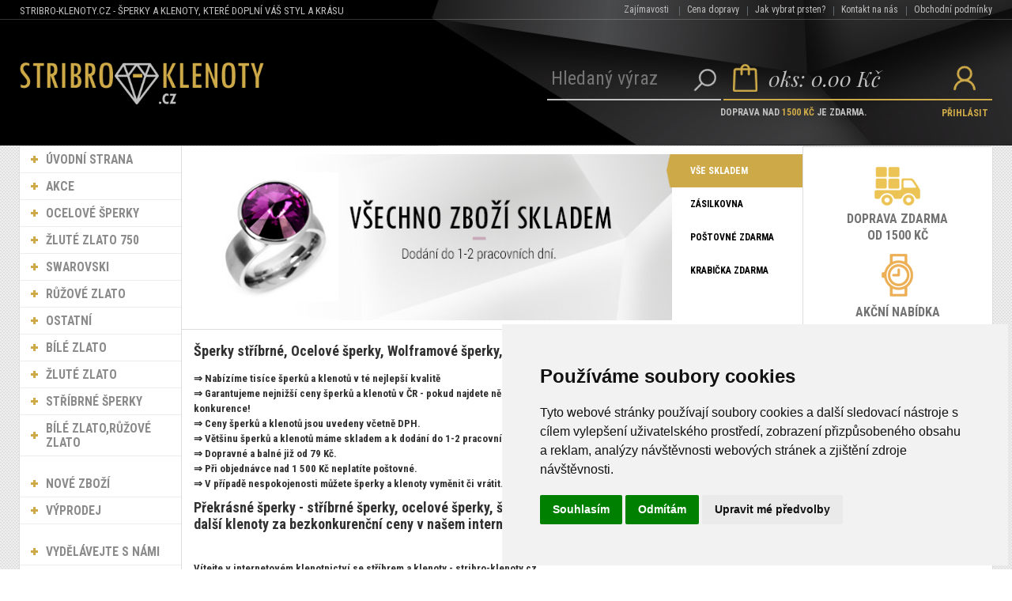

--- FILE ---
content_type: text/html
request_url: https://www.stribro-klenoty.cz/sperky/ocelove-sperky-personalizovane-sperky-zamek-s-pojistkou-bez-kamene/
body_size: 401
content:
<!DOCTYPE html>
<html lang="cs">
<head>
	<meta charset="windows-1250" />
	<meta name="viewport" content="width=device-width, initial-scale=1.0, minimum-scale=1.0, maximum-scale=1.0, user-scalable=0" />
	<meta name="format-detection" content="telephone=no" />
<META HTTP-EQUIV="refresh" CONTENT="0; URL=https://www.stribro-klenoty.cz/"><center>Kategorie byla přejmenována nebo přesunuta.</center>

--- FILE ---
content_type: text/html
request_url: https://www.stribro-klenoty.cz/
body_size: 222945
content:
<!DOCTYPE html>
<html lang="cs">
<head>
	<meta charset="windows-1250" />
	<meta name="viewport" content="width=device-width, initial-scale=1.0, minimum-scale=1.0, maximum-scale=1.0, user-scalable=0" />
	<meta name="format-detection" content="telephone=no" />
	<title>Šperky stříbrné, Ocelové šperky, Wolframové šperky, Šperky z bižuterie, Šperky Swarovski. Šperky levně - všechny šperky skladem.</title>
  	<meta name="keywords" content="stříbro, klenoty, stříbrné, šperky, prsteny, swarovski, řetízky, náušnice, přívěsky, náhrdelníky, náramky, hodinky, e-shop, shop, obchod, prodej" />
  	<meta name="description" content="Nabízíme šperky stříbrné, ocelové šperky, wolframové i bižuterii šperky, swarovski šperky, náušnice, prsteny a další. Vše levně a rychle, všechny šperky skladem." />
	<link rel="canonical" href="https://www.stribro-klenoty.cz/" />
 	<meta name="robots" content="all,follow" />
 	<meta name="revisit-after" content="1 days" />
	<meta name="author" content="Code &amp; design: www.4shop.cz; Content: www.4shop.cz; e-mail:info@4shop.cz" />
	<meta name="google-site-verification" content="qYVMecqNgrxJw5cCpm8k3Hxy6luC-sgq75QAx09iRsg" />	<meta http-equiv="X-UA-Compatible" content="IE=edge" />
	<base href=""><!--[if lte IE 6]></base><![endif]-->
	<link href="https://www.stribro-klenoty.cz/sablona/na-miru/css/layout.css" rel="stylesheet" type="text/css" />
	<link href="https://www.stribro-klenoty.cz/sablona/na-miru/css/chosen.css" rel="stylesheet" type="text/css" />
	<link href="https://www.stribro-klenoty.cz/sablona/na-miru/css/easy-responsive-tabs.css" rel="stylesheet" type="text/css" />
	<link href="https://www.stribro-klenoty.cz/sablona/na-miru/css/cupertino/jquery-ui-1.9.2.custom.css" rel="stylesheet" type="text/css" />
	<link href="https://fonts.googleapis.com/css?family=Open+Sans:400,300,600,700&amp;subset=latin,latin-ext" rel="stylesheet" type="text/css" />
	<script src="https://www.stribro-klenoty.cz/sablona/na-miru/js/jquery-1.9.1.min.js" type="text/javascript"></script>
	<script src="https://www.stribro-klenoty.cz/sablona/na-miru/js/jquery-ui-1.9.2.custom.min.js" type="text/javascript"></script>
	<script src="https://www.stribro-klenoty.cz/sablona/na-miru/js/jquery.bxslider.min.js" type="text/javascript"></script>
	<script src="https://www.stribro-klenoty.cz/sablona/na-miru/js/chosen.jquery.min.js" type="text/javascript"></script>
	<script src="https://www.stribro-klenoty.cz/sablona/na-miru/js/easyResponsiveTabs.js" type="text/javascript"></script>
	<script src="https://www.stribro-klenoty.cz/sablona/na-miru/js/jquery.screwdefaultbuttons.min.js" type="text/javascript"></script>
	<script src="https://www.stribro-klenoty.cz/sablona/na-miru/js/config.js" type="text/javascript"></script>
	<script src="https://www.stribro-klenoty.cz/sablona/na-miru/js/toggle.js" type="text/javascript"></script>
	<link rel="icon" type="image/vnd.microsoft.icon" href="https://www.stribro-klenoty.cz/stribro-klenoty.ico" />
	<link rel="shortcut icon" type="image/x-icon" href="https://www.stribro-klenoty.cz/stribro-klenoty.ico" />
	<meta property="og:locale" content="cs_CZ" />
	<meta property="og:site_name" content="stribro-klenoty.cz" />
	<meta property="og:url" content="https://www.stribro-klenoty.cz/" />  
	<meta property="og:title" content="Šperky stříbrné, Ocelové šperky, Wolframové šperky, Šperky z bižuterie, Šperky Swarovski. Šperky levně - všechny šperky skladem. " />
	<meta property="og:description" content="Nabízíme šperky stříbrné, ocelové šperky, wolframové i bižuterii šperky, swarovski šperky, náušnice, prsteny a další. Vše levně a rychle, všechny šperky skladem...." />
	<meta name="twitter:site" content="@StribroC" />
	<meta name="twitter:card" content="summary" />
	<meta name="twitter:description" content="Nabízíme šperky stříbrné, ocelové šperky, wolframové i bižuterii šperky, swarovski šperky, náušnice, prsteny a další. Vše levně a rychle, všechny šperky skladem...." />
	<meta name="twitter:title" content="Šperky stříbrné, Ocelové šperky, Wolframové šperky, Šperky z bižuterie, Šperky Swarovski. Šperky levně - všechny šperky skladem. " />
	<meta property="og:image" content="https://www.stribro-klenoty.cz/sablona/na-miru/images/logo.png" />
	<meta property="og:image:secure_url" content="https://www.stribro-klenoty.cz/sablona/na-miru/images/logo.png" /> 
	<meta name="twitter:image" content="https://www.stribro-klenoty.cz/sablona/na-miru/images/logo.png" />
	<meta property="og:type" content="article" />

	<script src="https://www.stribro-klenoty.cz/lightbox/js/lightbox.min.js"></script>
	<link href="https://www.stribro-klenoty.cz/lightbox/css/lightbox.css" rel="stylesheet" />
	<!--[if lte IE 8]>
	<link href="https://www.stribro-klenoty.cz/sablona/na-miru/css/ie.css" rel="stylesheet" type="text/css" />
	<script src="https://www.stribro-klenoty.cz/sablona/na-miru/js/config.ie.js" type="text/javascript"></script>
	<![endif]-->

<!-- Begin Cookie Consent plugin by Silktide - http://silktide.com/cookieconsent -->
<script type="text/javascript">
$('strong.price').html($('strong.price').html().replace(',','<sup>')+'</sup>');
$('strong.price').html($('strong.price').html().replace('.','<sup>')+'</sup>');
</script>

<script>
window.dataLayer = window.dataLayer ||   [];
function gtag(){
	dataLayer.push(arguments);
}
gtag('consent', 'default', {
	'ad_storage': 'denied',
	'ad_user_data': 'denied',
	'ad_personalization': 'denied',
	'analytics_storage': 'denied'
});
</script>

<script async src="https://www.googletagmanager.com/gtag/js?id=UA-8965790-1"></script>
<script>
  window.dataLayer = window.dataLayer || [];
  function gtag(){dataLayer.push(arguments);}
  gtag('js', new Date());

  gtag('config', 'UA-8965790-1');
</script>

<script async src="https://www.googletagmanager.com/gtag/js?id=G-F0L6SEFFG2"></script>
<script>
  window.dataLayer = window.dataLayer || [];
  function gtag(){dataLayer.push(arguments);}
  gtag('js', new Date());

  gtag('config', 'G-F0L6SEFFG2');
</script>


<!-- Cookie Consent by TermsFeed (https://www.TermsFeed.com) -->
<script type="text/javascript" src="https://www.termsfeed.com/public/cookie-consent/4.1.0/cookie-consent.js" charset="UTF-8"></script>
<script type="text/javascript" charset="UTF-8">
document.addEventListener('DOMContentLoaded', function () {
cookieconsent.run({"notice_banner_type":"simple","consent_type":"express","palette":"light","language":"cs","page_load_consent_levels":["strictly-necessary"],"notice_banner_reject_button_hide":false,"preferences_center_close_button_hide":false,"page_refresh_confirmation_buttons":false, "callbacks": {"scripts_specific_loaded": (level) => {switch(level) {case 'targeting':gtag('consent', 'update', {'ad_storage': 'granted','ad_user_data': 'granted','ad_personalization': 'granted','analytics_storage': 'granted'});break;}}},"callbacks_force": true});});
</script>
<style>.termsfeed-com---palette-light .cc-nb-okagree {color: #fff;background-color: green;}.termsfeed-com---nb-simple {max-width: 40%;}.termsfeed-com---nb .cc-nb-main-container {padding: 1rem;}.termsfeed-com---nb .cc-nb-title {font-size: 18px;}.termsfeed-com---nb .cc-nb-text {font-size: 12px;margin: 0 0 1rem 0;}.termsfeed-com---palette-light .cc-nb-changep {font-size: 11px;}.termsfeed-com---palette-light .cc-nb-reject {font-size: 11px;}.termsfeed-com---palette-light.termsfeed-com---nb {margin: 5px;}.termsfeed-com---reset p {margin-bottom: 0.4rem;}.termsfeed-com---palette-light .cc-nb-reject {color: #000;background-color: #eaeaea;}</style>
<noscript>ePrivacy and GPDR Cookie Consent by <a href="https://www.TermsFeed.com/" rel="nofollow">TermsFeed Generator</a></noscript>
<!-- End Cookie Consent by TermsFeed (https://www.TermsFeed.com) -->

</head>

<!-- Global site tag (gtag.js) - Google Ads: 876884487 -->
<script async  
src="https://www.googletagmanager.com/gtag/js?id=AW-876884487"></script>
<script>
   window.dataLayer = window.dataLayer || [];
   function gtag(){dataLayer.push(arguments);}
   gtag('js', new Date());

   gtag('config', 'AW-876884487');
</script>

<body>





	<div id="content" class="wrap">
		<div class="in">

					<div id="left">
			<p id="cat-toggle"><a>Kategorie e-shopu</a></p>
<ul id="cat">


<li><a href="https://www.stribro-klenoty.cz/" title="Úvodní strana Stribro-klenoty.cz">ÚVODNÍ STRANA</a></li>
<li><a href="https://www.stribro-klenoty.cz/akcni-nabidka/" title="Akční nabídka Stribro-klenoty.cz">AKCE</a></li>


<li ><a href="https://www.stribro-klenoty.cz/sperky/ocelove-sperky/" title="Ocelové šperky">Ocelové šperky</a>
<ul class="sub" id="a1" style="display: none; margin-left: 12px;">
<li ><a href="https://www.stribro-klenoty.cz/sperky/ocelove-sperky-naramky/"  title="Ocelové šperky Náramky">Náramky</a>
<ul class="sub" id="a34" style="display: none; margin-left: 12px;">
<li ><a href="https://www.stribro-klenoty.cz/sperky/ocelove-sperky-naramky-bez-kamene/"  title="Ocelové šperky Náramky Bez kamene">bez kamene</a></li>
<li ><a href="https://www.stribro-klenoty.cz/sperky/ocelove-sperky-naramky-hacek/"  title="Ocelové šperky Náramky Háček">Háček</a>
<ul class="sub" id="a1015" style="display: none; margin-left: 12px;">
<li ><a href="https://www.stribro-klenoty.cz/sperky/ocelove-sperky-naramky-hacek-bez-kamene/"  title="Ocelové šperky Náramky Háček Bez kamene">Bez kamene</a></li>
</ul></li>

<ul class="sub" id="a1232" style="display: none; margin-left: 12px;">
<ul class="sub" id="a1233" style="display: none; margin-left: 12px;">
</ul></li>

</ul></li>

<li ><a href="https://www.stribro-klenoty.cz/sperky/ocelove-sperky-naramky-provlekaci/"  title="Ocelové šperky Náramky Provlékací">Provlékací</a>
<ul class="sub" id="a604" style="display: none; margin-left: 12px;">
<li ><a href="https://www.stribro-klenoty.cz/sperky/ocelove-sperky-naramky-provlekaci-bez-kamene/"  title="Ocelové šperky Náramky Provlékací Bez kamene">Bez kamene</a></li>
</ul></li>

<li ><a href="https://www.stribro-klenoty.cz/sperky/ocelove-sperky-naramky-naramky/"  title="Ocelové šperky Náramky Náramky">Náramky</a>
<ul class="sub" id="a996" style="display: none; margin-left: 12px;">
<li ><a href="https://www.stribro-klenoty.cz/sperky/ocelove-sperky-naramky-naramky-karabina-s-prodlouzenim/"  title="Ocelové šperky Náramky Náramky Karabina s prodloužením">Karabina s prodloužením</a>
<ul class="sub" id="a997" style="display: none; margin-left: 12px;">
<li ><a href="https://www.stribro-klenoty.cz/sperky/ocelove-sperky-naramky-naramky-karabina-s-prodlouzenim-bez-kamene/"  title="Ocelové šperky Náramky Náramky Karabina s prodloužením Bez kamene">Bez kamene</a></li>
<li ><a href="https://www.stribro-klenoty.cz/sperky/ocelove-sperky-naramky-naramky-karabina-s-prodlouzenim-s-pravymi-kameny/"  title="Ocelové šperky Náramky Náramky Karabina s prodloužením S pravými kameny">S pravými kameny</a></li>
</ul></li>

</ul></li>

<li ><a href="https://www.stribro-klenoty.cz/sperky/ocelove-sperky-naramky-kloub/"  title="Ocelové šperky Náramky Kloub">Kloub</a>
<ul class="sub" id="a1211" style="display: none; margin-left: 12px;">
<li ><a href="https://www.stribro-klenoty.cz/sperky/ocelove-sperky-naramky-kloub-bez-kamene/"  title="Ocelové šperky Náramky Kloub Bez kamene">Bez kamene</a></li>
<li ><a href="https://www.stribro-klenoty.cz/sperky/ocelove-sperky-naramky-kloub-s-kameny/"  title="Ocelové šperky Náramky Kloub S kameny">S kameny</a></li>
</ul></li>

<ul class="sub" id="a35" style="display: none; margin-left: 12px;">
<ul class="sub" id="a46" style="display: none; margin-left: 12px;">
</ul></li>

<ul class="sub" id="a544" style="display: none; margin-left: 12px;">
<ul class="sub" id="a545" style="display: none; margin-left: 12px;">
<li ><a href="https://www.stribro-klenoty.cz/sperky/ocelove-sperky-naramky-naramky-na-ruku-naramky-karabina-s-prodlouzenim-bez-kamene/"  title="Ocelové šperky Náramky Náramky na ruku Náramky Karabina s prodloužením Bez kamene">Bez kamene</a></li>
</ul></li>

</ul></li>

<ul class="sub" id="a38" style="display: none; margin-left: 12px;">
</ul></li>

<ul class="sub" id="a524" style="display: none; margin-left: 12px;">
</ul></li>

<ul class="sub" id="a36" style="display: none; margin-left: 12px;">
</ul></li>

<ul class="sub" id="a512" style="display: none; margin-left: 12px;">
</ul></li>

<ul class="sub" id="a434" style="display: none; margin-left: 12px;">
</ul></li>

<ul class="sub" id="a581" style="display: none; margin-left: 12px;">
</ul></li>

</ul></li>

<ul class="sub" id="a732" style="display: none; margin-left: 12px;">
<ul class="sub" id="a733" style="display: none; margin-left: 12px;">
<ul class="sub" id="a734" style="display: none; margin-left: 12px;">
<li ><a href="https://www.stribro-klenoty.cz/sperky/ocelove-sperky-naramky-naramky-na-nohu-naramky-karabina-s-prodlouzenim-bez-kamene/"  title="Ocelové šperky Náramky Náramky na nohu Náramky Karabina s prodloužením Bez kamene">Bez kamene</a></li>
</ul></li>

</ul></li>

</ul></li>

<li ><a href="https://www.stribro-klenoty.cz/sperky/ocelove-sperky-naramky-zirkon/"  title="Ocelové šperky Náramky Zirkon">Zirkon</a></li>
<li ><a href="https://www.stribro-klenoty.cz/sperky/ocelove-sperky-naramky-karabina/"  title="Ocelové šperky Náramky Karabina">Karabina</a>
<ul class="sub" id="a720" style="display: none; margin-left: 12px;">
<li ><a href="https://www.stribro-klenoty.cz/sperky/ocelove-sperky-naramky-karabina-s-kameny/"  title="Ocelové šperky Náramky Karabina S kameny">S kameny</a></li>
<li ><a href="https://www.stribro-klenoty.cz/sperky/ocelove-sperky-naramky-karabina-bez-kamene/"  title="Ocelové šperky Náramky Karabina Bez kamene">Bez kamene</a></li>
<li ><a href="https://www.stribro-klenoty.cz/sperky/ocelove-sperky-naramky-karabina-swarovski&#174;-crystals/"  title="Ocelové šperky Náramky Karabina Swarovski® Crystals">Swarovski® Crystals</a></li>
<li ><a href="https://www.stribro-klenoty.cz/sperky/ocelove-sperky-naramky-karabina-zirkon/"  title="Ocelové šperky Náramky Karabina Zirkon">Zirkon</a></li>
</ul></li>

<li ><a href="https://www.stribro-klenoty.cz/sperky/ocelove-sperky-naramky-americka-zaponka-kotva/"  title="Ocelové šperky Náramky Americká záponka - kotva">Americká záponka - kotva</a>
<ul class="sub" id="a1205" style="display: none; margin-left: 12px;">
<li ><a href="https://www.stribro-klenoty.cz/sperky/ocelove-sperky-naramky-americka-zaponka-kotva-bez-kamene/"  title="Ocelové šperky Náramky Americká záponka - kotva Bez kamene">Bez kamene</a></li>
</ul></li>

<li ><a href="https://www.stribro-klenoty.cz/sperky/ocelove-sperky-naramky-zamek/"  title="Ocelové šperky Náramky Zámek">Zámek</a>
<ul class="sub" id="a621" style="display: none; margin-left: 12px;">
<li ><a href="https://www.stribro-klenoty.cz/sperky/ocelove-sperky-naramky-zamek-zirkon/"  title="Ocelové šperky Náramky Zámek Zirkon">Zirkon</a></li>
<li ><a href="https://www.stribro-klenoty.cz/sperky/ocelove-sperky-naramky-zamek-bez-kamene/"  title="Ocelové šperky Náramky Zámek Bez kamene">Bez kamene</a></li>
</ul></li>

<li ><a href="https://www.stribro-klenoty.cz/sperky/ocelove-sperky-naramky-s-kameny/"  title="Ocelové šperky Náramky S kameny">S kameny</a></li>
<li ><a href="https://www.stribro-klenoty.cz/sperky/ocelove-sperky-naramky-magnet/"  title="Ocelové šperky Náramky Magnet">Magnet</a>
<ul class="sub" id="a607" style="display: none; margin-left: 12px;">
<li ><a href="https://www.stribro-klenoty.cz/sperky/ocelove-sperky-naramky-magnet-bez-kamene/"  title="Ocelové šperky Náramky Magnet Bez kamene">Bez kamene</a></li>
</ul></li>

<li ><a href="https://www.stribro-klenoty.cz/sperky/ocelove-sperky-naramky-reminek-s-prezkou/"  title="Ocelové šperky Náramky Řemínek s přezkou">Řemínek s přezkou</a>
<ul class="sub" id="a1193" style="display: none; margin-left: 12px;">
<li ><a href="https://www.stribro-klenoty.cz/sperky/ocelove-sperky-naramky-reminek-s-prezkou-zirkon/"  title="Ocelové šperky Náramky Řemínek s přezkou Zirkon">Zirkon</a></li>
<li ><a href="https://www.stribro-klenoty.cz/sperky/ocelove-sperky-naramky-reminek-s-prezkou-bez-kamene/"  title="Ocelové šperky Náramky Řemínek s přezkou Bez kamene">Bez kamene</a></li>
</ul></li>

</ul></li>

<li ><a href="https://www.stribro-klenoty.cz/sperky/ocelove-sperky-retizky/"  title="Ocelové šperky Řetízky">Řetízky</a>
<ul class="sub" id="a23" style="display: none; margin-left: 12px;">
<ul class="sub" id="a174" style="display: none; margin-left: 12px;">
<ul class="sub" id="a183" style="display: none; margin-left: 12px;">
</ul></li>

<ul class="sub" id="a175" style="display: none; margin-left: 12px;">
</ul></li>

</ul></li>

<li ><a href="https://www.stribro-klenoty.cz/sperky/ocelove-sperky-retizky-bajonetove/"  title="Ocelové šperky Řetízky Bajonetové">Bajonetové</a>
<ul class="sub" id="a1243" style="display: none; margin-left: 12px;">
<li ><a href="https://www.stribro-klenoty.cz/sperky/ocelove-sperky-retizky-bajonetove-s-pravymi-kameny/"  title="Ocelové šperky Řetízky Bajonetové S pravými kameny">S pravými kameny</a></li>
</ul></li>

<ul class="sub" id="a27" style="display: none; margin-left: 12px;">
<ul class="sub" id="a999" style="display: none; margin-left: 12px;">
<ul class="sub" id="a1000" style="display: none; margin-left: 12px;">
<li ><a href="https://www.stribro-klenoty.cz/sperky/ocelove-sperky-retizky-nahrdelniky-naramky-karabina-s-prodlouzenim-s-pravymi-kameny/"  title="Ocelové šperky Řetízky Náhrdelníky Náramky Karabina s prodloužením S pravými kameny">S pravými kameny</a></li>
</ul></li>

</ul></li>

<ul class="sub" id="a510" style="display: none; margin-left: 12px;">
</ul></li>

<ul class="sub" id="a28" style="display: none; margin-left: 12px;">
</ul></li>

</ul></li>

<li ><a href="https://www.stribro-klenoty.cz/sperky/ocelove-sperky-retizky-bez-kamene/"  title="Ocelové šperky Řetízky Bez kamene">Bez kamene</a></li>
<ul class="sub" id="a24" style="display: none; margin-left: 12px;">
<ul class="sub" id="a1137" style="display: none; margin-left: 12px;">
</ul></li>

<ul class="sub" id="a25" style="display: none; margin-left: 12px;">
</ul></li>

</ul></li>

<li ><a href="https://www.stribro-klenoty.cz/sperky/ocelove-sperky-retizky-zamek/"  title="Ocelové šperky Řetízky Zámek">Zámek</a>
<ul class="sub" id="a1075" style="display: none; margin-left: 12px;">
<li ><a href="https://www.stribro-klenoty.cz/sperky/ocelove-sperky-retizky-zamek-bez-kamene/"  title="Ocelové šperky Řetízky Zámek Bez kamene">Bez kamene</a></li>
</ul></li>

<li ><a href="https://www.stribro-klenoty.cz/sperky/ocelove-sperky-retizky-karabina/"  title="Ocelové šperky Řetízky Karabina">Karabina</a>
<ul class="sub" id="a600" style="display: none; margin-left: 12px;">
<li ><a href="https://www.stribro-klenoty.cz/sperky/ocelove-sperky-retizky-karabina-zirkon/"  title="Ocelové šperky Řetízky Karabina Zirkon">Zirkon</a></li>
<li ><a href="https://www.stribro-klenoty.cz/sperky/ocelove-sperky-retizky-karabina-bez-kamene/"  title="Ocelové šperky Řetízky Karabina Bez kamene">Bez kamene</a></li>
</ul></li>

<ul class="sub" id="a267" style="display: none; margin-left: 12px;">
<ul class="sub" id="a268" style="display: none; margin-left: 12px;">
<ul class="sub" id="a269" style="display: none; margin-left: 12px;">
<li ><a href="https://www.stribro-klenoty.cz/sperky/ocelove-sperky-retizky-retizky-na-nohu-naramky-karabina-s-prodlouzenim-zirkon/"  title="Ocelové šperky Řetízky Řetízky na nohu Náramky Karabina s prodloužením Zirkon">Zirkon</a></li>
<li ><a href="https://www.stribro-klenoty.cz/sperky/ocelove-sperky-retizky-retizky-na-nohu-naramky-karabina-s-prodlouzenim-bez-kamene/"  title="Ocelové šperky Řetízky Řetízky na nohu Náramky Karabina s prodloužením Bez kamene">Bez kamene</a></li>
</ul></li>

</ul></li>

</ul></li>

<li ><a href="https://www.stribro-klenoty.cz/sperky/ocelove-sperky-retizky-americka-zaponka-kotva/"  title="Ocelové šperky Řetízky Americká záponka - kotva">Americká záponka - kotva</a>
<ul class="sub" id="a1499" style="display: none; margin-left: 12px;">
<li ><a href="https://www.stribro-klenoty.cz/sperky/ocelove-sperky-retizky-americka-zaponka-kotva-bez-kamene/"  title="Ocelové šperky Řetízky Americká záponka - kotva Bez kamene">Bez kamene</a></li>
</ul></li>

<li ><a href="https://www.stribro-klenoty.cz/sperky/ocelove-sperky-retizky-naramky/"  title="Ocelové šperky Řetízky Náramky">Náramky</a>
<ul class="sub" id="a194" style="display: none; margin-left: 12px;">
<li ><a href="https://www.stribro-klenoty.cz/sperky/ocelove-sperky-retizky-naramky-karabina-s-prodlouzenim/"  title="Ocelové šperky Řetízky Náramky Karabina s prodloužením">Karabina s prodloužením</a>
<ul class="sub" id="a195" style="display: none; margin-left: 12px;">
<li ><a href="https://www.stribro-klenoty.cz/sperky/ocelove-sperky-retizky-naramky-karabina-s-prodlouzenim-s-pravymi-kameny/"  title="Ocelové šperky Řetízky Náramky Karabina s prodloužením S pravými kameny">S pravými kameny</a></li>
<li ><a href="https://www.stribro-klenoty.cz/sperky/ocelove-sperky-retizky-naramky-karabina-s-prodlouzenim-zirkon/"  title="Ocelové šperky Řetízky Náramky Karabina s prodloužením Zirkon">Zirkon</a></li>
<li ><a href="https://www.stribro-klenoty.cz/sperky/ocelove-sperky-retizky-naramky-karabina-s-prodlouzenim-bez-kamene/"  title="Ocelové šperky Řetízky Náramky Karabina s prodloužením Bez kamene">Bez kamene</a></li>
</ul></li>

</ul></li>

<li ><a href="https://www.stribro-klenoty.cz/sperky/ocelove-sperky-retizky-magnet/"  title="Ocelové šperky Řetízky Magnet">Magnet</a>
<ul class="sub" id="a1369" style="display: none; margin-left: 12px;">
<li ><a href="https://www.stribro-klenoty.cz/sperky/ocelove-sperky-retizky-magnet-bez-kamene/"  title="Ocelové šperky Řetízky Magnet Bez kamene">Bez kamene</a></li>
</ul></li>

</ul></li>

<ul class="sub" id="a564" style="display: none; margin-left: 12px;">
<ul class="sub" id="a738" style="display: none; margin-left: 12px;">
</ul></li>

<ul class="sub" id="a736" style="display: none; margin-left: 12px;">
</ul></li>

<ul class="sub" id="a565" style="display: none; margin-left: 12px;">
<ul class="sub" id="a566" style="display: none; margin-left: 12px;">
</ul></li>

</ul></li>

<ul class="sub" id="a1050" style="display: none; margin-left: 12px;">
</ul></li>

<ul class="sub" id="a740" style="display: none; margin-left: 12px;">
</ul></li>

</ul></li>

<ul class="sub" id="a2" style="display: none; margin-left: 12px;">
<ul class="sub" id="a178" style="display: none; margin-left: 12px;">
</ul></li>

<ul class="sub" id="a508" style="display: none; margin-left: 12px;">
</ul></li>

<ul class="sub" id="a312" style="display: none; margin-left: 12px;">
<ul class="sub" id="a313" style="display: none; margin-left: 12px;">
</ul></li>

</ul></li>

</ul></li>

<li ><a href="https://www.stribro-klenoty.cz/sperky/ocelove-sperky-privesky/"  title="Ocelové šperky Přívěsky">Přívěsky</a>
<ul class="sub" id="a321" style="display: none; margin-left: 12px;">
<ul class="sub" id="a477" style="display: none; margin-left: 12px;">
</ul></li>

<li ><a href="https://www.stribro-klenoty.cz/sperky/ocelove-sperky-privesky-karabina/"  title="Ocelové šperky Přívěsky Karabina">Karabina</a>
<ul class="sub" id="a1406" style="display: none; margin-left: 12px;">
<li ><a href="https://www.stribro-klenoty.cz/sperky/ocelove-sperky-privesky-karabina-bez-kamene/"  title="Ocelové šperky Přívěsky Karabina Bez kamene">Bez kamene</a></li>
</ul></li>

<ul class="sub" id="a474" style="display: none; margin-left: 12px;">
</ul></li>

<li ><a href="https://www.stribro-klenoty.cz/sperky/ocelove-sperky-privesky-bez-kamene/"  title="Ocelové šperky Přívěsky Bez kamene">Bez kamene</a></li>
<ul class="sub" id="a322" style="display: none; margin-left: 12px;">
<ul class="sub" id="a323" style="display: none; margin-left: 12px;">
<ul class="sub" id="a553" style="display: none; margin-left: 12px;">
<li ><a href="https://www.stribro-klenoty.cz/sperky/ocelove-sperky-privesky-prirodni-stromy-zivota-karabina-bez-kamene/"  title="Ocelové šperky Přívěsky Přírodní   stromy života Karabina Bez kamene">Bez kamene</a></li>
</ul></li>

</ul></li>

</ul></li>

<ul class="sub" id="a572" style="display: none; margin-left: 12px;">
</ul></li>

<ul class="sub" id="a530" style="display: none; margin-left: 12px;">
<ul class="sub" id="a531" style="display: none; margin-left: 12px;">
</ul></li>

</ul></li>

<li ><a href="https://www.stribro-klenoty.cz/sperky/ocelove-sperky-privesky-zirkon/"  title="Ocelové šperky Přívěsky Zirkon">Zirkon</a></li>
<ul class="sub" id="a526" style="display: none; margin-left: 12px;">
</ul></li>

</ul></li>

<li ><a href="https://www.stribro-klenoty.cz/sperky/ocelove-sperky-soupravy/"  title="Ocelové šperky Soupravy">Soupravy</a>
<ul class="sub" id="a191" style="display: none; margin-left: 12px;">
<ul class="sub" id="a436" style="display: none; margin-left: 12px;">
<ul class="sub" id="a437" style="display: none; margin-left: 12px;">
</ul></li>

</ul></li>

<ul class="sub" id="a325" style="display: none; margin-left: 12px;">
</ul></li>

<li ><a href="https://www.stribro-klenoty.cz/sperky/ocelove-sperky-soupravy-karabina/"  title="Ocelové šperky Soupravy Karabina">Karabina</a>
<ul class="sub" id="a192" style="display: none; margin-left: 12px;">
<li ><a href="https://www.stribro-klenoty.cz/sperky/ocelove-sperky-soupravy-karabina-s-kameny/"  title="Ocelové šperky Soupravy Karabina S kameny">S kameny</a></li>
<li ><a href="https://www.stribro-klenoty.cz/sperky/ocelove-sperky-soupravy-karabina-zirkon/"  title="Ocelové šperky Soupravy Karabina Zirkon">Zirkon</a></li>
<li ><a href="https://www.stribro-klenoty.cz/sperky/ocelove-sperky-soupravy-karabina-bez-kamene/"  title="Ocelové šperky Soupravy Karabina Bez kamene">Bez kamene</a></li>
</ul></li>

<li ><a href="https://www.stribro-klenoty.cz/sperky/ocelove-sperky-soupravy-americka-zaponka-kotva/"  title="Ocelové šperky Soupravy Americká záponka - kotva">Americká záponka - kotva</a>
<ul class="sub" id="a1550" style="display: none; margin-left: 12px;">
<li ><a href="https://www.stribro-klenoty.cz/sperky/ocelove-sperky-soupravy-americka-zaponka-kotva-bez-kamene/"  title="Ocelové šperky Soupravy Americká záponka - kotva Bez kamene">Bez kamene</a></li>
</ul></li>

<li ><a href="https://www.stribro-klenoty.cz/sperky/ocelove-sperky-soupravy-naramky/"  title="Ocelové šperky Soupravy Náramky">Náramky</a>
<ul class="sub" id="a1541" style="display: none; margin-left: 12px;">
<ul class="sub" id="a1544" style="display: none; margin-left: 12px;">
</ul></li>

<li ><a href="https://www.stribro-klenoty.cz/sperky/ocelove-sperky-soupravy-naramky-karabina-s-prodlouzenim-americka-zaponka-kotva/"  title="Ocelové šperky Soupravy Náramky Karabina s prodloužením,Americká záponka - kotva">Karabina s prodloužením,Americká záponka - kotva</a>
<ul class="sub" id="a1542" style="display: none; margin-left: 12px;">
<li ><a href="https://www.stribro-klenoty.cz/sperky/ocelove-sperky-soupravy-naramky-karabina-s-prodlouzenim-americka-zaponka-kotva-bez-kamene/"  title="Ocelové šperky Soupravy Náramky Karabina s prodloužením,Americká záponka - kotva Bez kamene">Bez kamene</a></li>
</ul></li>

</ul></li>

<li ><a href="https://www.stribro-klenoty.cz/sperky/ocelove-sperky-soupravy-karabina-puzeta/"  title="Ocelové šperky Soupravy Karabina,Puzeta">Karabina,Puzeta</a>
<ul class="sub" id="a1538" style="display: none; margin-left: 12px;">
<li ><a href="https://www.stribro-klenoty.cz/sperky/ocelove-sperky-soupravy-karabina-puzeta-bez-kamene/"  title="Ocelové šperky Soupravy Karabina,Puzeta Bez kamene">Bez kamene</a></li>
</ul></li>

</ul></li>

<li ><a href="https://www.stribro-klenoty.cz/sperky/ocelove-sperky-nausnice/"  title="Ocelové šperky Náušnice">Náušnice</a>
<ul class="sub" id="a170" style="display: none; margin-left: 12px;">
<ul class="sub" id="a318" style="display: none; margin-left: 12px;">
<ul class="sub" id="a612" style="display: none; margin-left: 12px;">
</ul></li>

<ul class="sub" id="a562" style="display: none; margin-left: 12px;">
</ul></li>

<ul class="sub" id="a319" style="display: none; margin-left: 12px;">
</ul></li>

<ul class="sub" id="a617" style="display: none; margin-left: 12px;">
</ul></li>

</ul></li>

<li ><a href="https://www.stribro-klenoty.cz/sperky/ocelove-sperky-nausnice-hacek/"  title="Ocelové šperky Náušnice Háček">Háček</a>
<ul class="sub" id="a1433" style="display: none; margin-left: 12px;">
<li ><a href="https://www.stribro-klenoty.cz/sperky/ocelove-sperky-nausnice-hacek-zirkon/"  title="Ocelové šperky Náušnice Háček Zirkon">Zirkon</a></li>
</ul></li>

<ul class="sub" id="a307" style="display: none; margin-left: 12px;">
<ul class="sub" id="a570" style="display: none; margin-left: 12px;">
</ul></li>

<ul class="sub" id="a316" style="display: none; margin-left: 12px;">
</ul></li>

<ul class="sub" id="a308" style="display: none; margin-left: 12px;">
</ul></li>

<ul class="sub" id="a722" style="display: none; margin-left: 12px;">
</ul></li>

</ul></li>

<li ><a href="https://www.stribro-klenoty.cz/sperky/ocelove-sperky-nausnice-patent/"  title="Ocelové šperky Náušnice patent">patent</a>
<ul class="sub" id="a1427" style="display: none; margin-left: 12px;">
<li ><a href="https://www.stribro-klenoty.cz/sperky/ocelove-sperky-nausnice-patent-s-kameny/"  title="Ocelové šperky Náušnice patent S kameny">S kameny</a></li>
</ul></li>

<ul class="sub" id="a171" style="display: none; margin-left: 12px;">
<ul class="sub" id="a172" style="display: none; margin-left: 12px;">
</ul></li>

</ul></li>

<li ><a href="https://www.stribro-klenoty.cz/sperky/ocelove-sperky-nausnice-zamek/"  title="Ocelové šperky Náušnice Zámek">Zámek</a>
<ul class="sub" id="a970" style="display: none; margin-left: 12px;">
<li ><a href="https://www.stribro-klenoty.cz/sperky/ocelove-sperky-nausnice-zamek-zirkon/"  title="Ocelové šperky Náušnice Zámek Zirkon">Zirkon</a></li>
<li ><a href="https://www.stribro-klenoty.cz/sperky/ocelove-sperky-nausnice-zamek-bez-kamene/"  title="Ocelové šperky Náušnice Zámek Bez kamene">Bez kamene</a></li>
</ul></li>

<li ><a href="https://www.stribro-klenoty.cz/sperky/ocelove-sperky-nausnice-puzeta/"  title="Ocelové šperky Náušnice Puzeta">Puzeta</a>
<ul class="sub" id="a655" style="display: none; margin-left: 12px;">
<li ><a href="https://www.stribro-klenoty.cz/sperky/ocelove-sperky-nausnice-puzeta-s-kameny/"  title="Ocelové šperky Náušnice Puzeta S kameny">S kameny</a></li>
<li ><a href="https://www.stribro-klenoty.cz/sperky/ocelove-sperky-nausnice-puzeta-zirkon/"  title="Ocelové šperky Náušnice Puzeta Zirkon">Zirkon</a></li>
<li ><a href="https://www.stribro-klenoty.cz/sperky/ocelove-sperky-nausnice-puzeta-bez-kamene/"  title="Ocelové šperky Náušnice Puzeta Bez kamene">bez kamene</a></li>
</ul></li>

<ul class="sub" id="a557" style="display: none; margin-left: 12px;">
<ul class="sub" id="a560" style="display: none; margin-left: 12px;">
</ul></li>

<ul class="sub" id="a558" style="display: none; margin-left: 12px;">
</ul></li>

</ul></li>

<li ><a href="https://www.stribro-klenoty.cz/sperky/ocelove-sperky-nausnice-kruhy/"  title="Ocelové šperky Náušnice Kruhy">Kruhy</a>
<ul class="sub" id="a1462" style="display: none; margin-left: 12px;">
<li ><a href="https://www.stribro-klenoty.cz/sperky/ocelove-sperky-nausnice-kruhy-bez-kamene/"  title="Ocelové šperky Náušnice Kruhy Bez kamene">Bez kamene</a></li>
</ul></li>

<ul class="sub" id="a535" style="display: none; margin-left: 12px;">
<ul class="sub" id="a536" style="display: none; margin-left: 12px;">
</ul></li>

</ul></li>

<li ><a href="https://www.stribro-klenoty.cz/sperky/ocelove-sperky-nausnice-kloub/"  title="Ocelové šperky Náušnice Kloub">Kloub</a>
<ul class="sub" id="a1455" style="display: none; margin-left: 12px;">
<li ><a href="https://www.stribro-klenoty.cz/sperky/ocelove-sperky-nausnice-kloub-zirkon/"  title="Ocelové šperky Náušnice Kloub Zirkon">Zirkon</a></li>
<li ><a href="https://www.stribro-klenoty.cz/sperky/ocelove-sperky-nausnice-kloub-bez-kamene/"  title="Ocelové šperky Náušnice Kloub Bez kamene">Bez kamene</a></li>
</ul></li>

</ul></li>

<li ><a href="https://www.stribro-klenoty.cz/sperky/ocelove-sperky-prsteny/"  title="Ocelové šperky Prsteny">Prsteny</a>
<ul class="sub" id="a54" style="display: none; margin-left: 12px;">
<ul class="sub" id="a70" style="display: none; margin-left: 12px;">
</ul></li>

<ul class="sub" id="a67" style="display: none; margin-left: 12px;">
</ul></li>

<li ><a href="https://www.stribro-klenoty.cz/sperky/ocelove-sperky-prsteny-prsteny-bez-kaminku/"  title="Ocelové šperky Prsteny Prsteny bez kamínků">Prsteny bez kamínků</a>
<ul class="sub" id="a55" style="display: none; margin-left: 12px;">
<li ><a href="https://www.stribro-klenoty.cz/sperky/ocelove-sperky-prsteny-prsteny-bez-kaminku-bez-kamene/"  title="Ocelové šperky Prsteny Prsteny bez kamínků Bez kamene">Bez kamene</a></li>
</ul></li>

<li ><a href="https://www.stribro-klenoty.cz/sperky/ocelove-sperky-prsteny-zirkon/"  title="Ocelové šperky Prsteny Zirkon">Zirkon</a></li>
<li ><a href="https://www.stribro-klenoty.cz/sperky/ocelove-sperky-prsteny-bez-kamene/"  title="Ocelové šperky Prsteny Bez kamene">Bez kamene</a></li>
</ul></li>

</ul></li>

<li ><a href="https://www.stribro-klenoty.cz/sperky/zlute-zlato-750/" title="Žluté zlato 750">Žluté zlato 750</a>
<ul class="sub" id="a1245" style="display: none; margin-left: 12px;">
<li ><a href="https://www.stribro-klenoty.cz/sperky/zlute-zlato-750-1000/"  title="Žluté zlato 750 1000">1000</a>
<ul class="sub" id="a1246" style="display: none; margin-left: 12px;">
<li ><a href="https://www.stribro-klenoty.cz/sperky/zlute-zlato-750-1000-retizky/"  title="Žluté zlato 750 1000 Řetízky">Řetízky</a>
<ul class="sub" id="a1247" style="display: none; margin-left: 12px;">
<li ><a href="https://www.stribro-klenoty.cz/sperky/zlute-zlato-750-1000-retizky-karabina/"  title="Žluté zlato 750 1000 Řetízky Karabina">Karabina</a>
<ul class="sub" id="a1371" style="display: none; margin-left: 12px;">
<li ><a href="https://www.stribro-klenoty.cz/sperky/zlute-zlato-750-1000-retizky-karabina-s-pravymi-kameny/"  title="Žluté zlato 750 1000 Řetízky Karabina S pravými kameny">S pravými kameny</a></li>
</ul></li>

<ul class="sub" id="a1248" style="display: none; margin-left: 12px;">
<ul class="sub" id="a1249" style="display: none; margin-left: 12px;">
<li ><a href="https://www.stribro-klenoty.cz/sperky/zlute-zlato-750-1000-retizky-retizky-s-priveskem-karabina-s-pravymi-kameny/"  title="Žluté zlato 750 1000 Řetízky Řetízky s přívěskem Karabina S pravými kameny">S pravými kameny</a></li>
</ul></li>

</ul></li>

</ul></li>

</ul></li>

</ul></li>

<ul class="sub" id="a1189" style="display: none; margin-left: 12px;">
<ul class="sub" id="a1190" style="display: none; margin-left: 12px;">
</ul></li>

</ul></li>

<ul class="sub" id="a1100" style="display: none; margin-left: 12px;">
<ul class="sub" id="a1105" style="display: none; margin-left: 12px;">
<ul class="sub" id="a1106" style="display: none; margin-left: 12px;">
</ul></li>

</ul></li>

<ul class="sub" id="a1101" style="display: none; margin-left: 12px;">
<ul class="sub" id="a1102" style="display: none; margin-left: 12px;">
<ul class="sub" id="a1103" style="display: none; margin-left: 12px;">
</ul></li>

</ul></li>

</ul></li>

</ul></li>

<ul class="sub" id="a1091" style="display: none; margin-left: 12px;">
<ul class="sub" id="a1121" style="display: none; margin-left: 12px;">
<ul class="sub" id="a1122" style="display: none; margin-left: 12px;">
<ul class="sub" id="a1123" style="display: none; margin-left: 12px;">
</ul></li>

</ul></li>

</ul></li>

<ul class="sub" id="a1096" style="display: none; margin-left: 12px;">
<ul class="sub" id="a1097" style="display: none; margin-left: 12px;">
<ul class="sub" id="a1098" style="display: none; margin-left: 12px;">
</ul></li>

</ul></li>

</ul></li>

<ul class="sub" id="a1092" style="display: none; margin-left: 12px;">
<ul class="sub" id="a1093" style="display: none; margin-left: 12px;">
<ul class="sub" id="a1094" style="display: none; margin-left: 12px;">
</ul></li>

</ul></li>

</ul></li>

<ul class="sub" id="a1125" style="display: none; margin-left: 12px;">
<ul class="sub" id="a1126" style="display: none; margin-left: 12px;">
<ul class="sub" id="a1127" style="display: none; margin-left: 12px;">
</ul></li>

</ul></li>

</ul></li>

</ul></li>

<ul class="sub" id="a1052" style="display: none; margin-left: 12px;">
<ul class="sub" id="a1053" style="display: none; margin-left: 12px;">
<ul class="sub" id="a1054" style="display: none; margin-left: 12px;">
<ul class="sub" id="a1055" style="display: none; margin-left: 12px;">
</ul></li>

</ul></li>

</ul></li>

</ul></li>

<ul class="sub" id="a1032" style="display: none; margin-left: 12px;">
<ul class="sub" id="a1037" style="display: none; margin-left: 12px;">
<ul class="sub" id="a1038" style="display: none; margin-left: 12px;">
<ul class="sub" id="a1039" style="display: none; margin-left: 12px;">
</ul></li>

</ul></li>

</ul></li>

<ul class="sub" id="a1033" style="display: none; margin-left: 12px;">
<ul class="sub" id="a1034" style="display: none; margin-left: 12px;">
<ul class="sub" id="a1035" style="display: none; margin-left: 12px;">
</ul></li>

</ul></li>

</ul></li>

</ul></li>

<ul class="sub" id="a1018" style="display: none; margin-left: 12px;">
<ul class="sub" id="a1019" style="display: none; margin-left: 12px;">
<ul class="sub" id="a1023" style="display: none; margin-left: 12px;">
<ul class="sub" id="a1024" style="display: none; margin-left: 12px;">
</ul></li>

</ul></li>

<ul class="sub" id="a1020" style="display: none; margin-left: 12px;">
</ul></li>

</ul></li>

</ul></li>

<ul class="sub" id="a986" style="display: none; margin-left: 12px;">
<ul class="sub" id="a987" style="display: none; margin-left: 12px;">
<ul class="sub" id="a988" style="display: none; margin-left: 12px;">
</ul></li>

</ul></li>

</ul></li>

<li ><a href="https://www.stribro-klenoty.cz/sperky/swarovski/" title="Swarovski">Swarovski</a>
<ul class="sub" id="a843" style="display: none; margin-left: 12px;">
<li ><a href="https://www.stribro-klenoty.cz/sperky/swarovski-zlute-zlato/"  title="Swarovski Žluté zlato">Žluté zlato</a>
<ul class="sub" id="a906" style="display: none; margin-left: 12px;">
<li ><a href="https://www.stribro-klenoty.cz/sperky/swarovski-zlute-zlato-nausnice/"  title="Swarovski Žluté zlato Náušnice">Náušnice</a>
<ul class="sub" id="a907" style="display: none; margin-left: 12px;">
<ul class="sub" id="a911" style="display: none; margin-left: 12px;">
<ul class="sub" id="a912" style="display: none; margin-left: 12px;">
<li ><a href="https://www.stribro-klenoty.cz/sperky/swarovski-zlute-zlato-nausnice-ostatni-patent-swarovski-gemstone/"  title="Swarovski Žluté zlato Náušnice Ostatní patent Swarovski Gemstone">Swarovski Gemstone</a></li>
</ul></li>

</ul></li>

<li ><a href="https://www.stribro-klenoty.cz/sperky/swarovski-zlute-zlato-nausnice-detske-nausnice/"  title="Swarovski Žluté zlato Náušnice Dětské náušnice">Dětské náušnice</a>
<ul class="sub" id="a908" style="display: none; margin-left: 12px;">
<li ><a href="https://www.stribro-klenoty.cz/sperky/swarovski-zlute-zlato-nausnice-detske-nausnice-patent/"  title="Swarovski Žluté zlato Náušnice Dětské náušnice patent">patent</a>
<ul class="sub" id="a909" style="display: none; margin-left: 12px;">
<li ><a href="https://www.stribro-klenoty.cz/sperky/swarovski-zlute-zlato-nausnice-detske-nausnice-patent-swarovski&#174;-zirconia/"  title="Swarovski Žluté zlato Náušnice Dětské náušnice patent Swarovski® Zirconia">Swarovski® Zirconia</a></li>
<li ><a href="https://www.stribro-klenoty.cz/sperky/swarovski-zlute-zlato-nausnice-detske-nausnice-patent-swarovski-zirconia/"  title="Swarovski Žluté zlato Náušnice Dětské náušnice patent Swarovski Zirconia">Swarovski Zirconia</a></li>
</ul></li>

</ul></li>

</ul></li>

</ul></li>

<ul class="sub" id="a892" style="display: none; margin-left: 12px;">
<ul class="sub" id="a893" style="display: none; margin-left: 12px;">
<ul class="sub" id="a1526" style="display: none; margin-left: 12px;">
</ul></li>

<ul class="sub" id="a894" style="display: none; margin-left: 12px;">
<ul class="sub" id="a895" style="display: none; margin-left: 12px;">
<li ><a href="https://www.stribro-klenoty.cz/sperky/swarovski-bile-zlato-nausnice-detske-nausnice-patent-swarovski&#174;-gemstone/"  title="Swarovski Bílé zlato Náušnice Dětské náušnice patent Swarovski® Gemstone">Swarovski® Gemstone</a></li>
<li ><a href="https://www.stribro-klenoty.cz/sperky/swarovski-bile-zlato-nausnice-detske-nausnice-patent-swarovski-gemstone/"  title="Swarovski Bílé zlato Náušnice Dětské náušnice patent Swarovski Gemstone">Swarovski Gemstone</a></li>
</ul></li>

</ul></li>

</ul></li>

</ul></li>

<li ><a href="https://www.stribro-klenoty.cz/sperky/swarovski-stribrne-sperky/"  title="Swarovski Stříbrné šperky">Stříbrné šperky</a>
<ul class="sub" id="a844" style="display: none; margin-left: 12px;">
<li ><a href="https://www.stribro-klenoty.cz/sperky/swarovski-stribrne-sperky-nausnice/"  title="Swarovski Stříbrné šperky Náušnice">Náušnice</a>
<ul class="sub" id="a852" style="display: none; margin-left: 12px;">
<ul class="sub" id="a861" style="display: none; margin-left: 12px;">
<ul class="sub" id="a935" style="display: none; margin-left: 12px;">
<li ><a href="https://www.stribro-klenoty.cz/sperky/swarovski-stribrne-sperky-nausnice-visaci-nausnice-puzeta-swarovski&#174;-zirconia/"  title="Swarovski Stříbrné šperky Náušnice Visací náušnice Puzeta Swarovski® Zirconia">Swarovski® Zirconia</a></li>
<li ><a href="https://www.stribro-klenoty.cz/sperky/swarovski-stribrne-sperky-nausnice-visaci-nausnice-puzeta-swarovski-crystal/"  title="Swarovski Stříbrné šperky Náušnice Visací náušnice Puzeta Swarovski Crystal">Swarovski Crystal</a></li>
<li ><a href="https://www.stribro-klenoty.cz/sperky/swarovski-stribrne-sperky-nausnice-visaci-nausnice-puzeta-swarovski-zirconia/"  title="Swarovski Stříbrné šperky Náušnice Visací náušnice Puzeta Swarovski Zirconia">Swarovski Zirconia</a></li>
</ul></li>

<ul class="sub" id="a862" style="display: none; margin-left: 12px;">
<li ><a href="https://www.stribro-klenoty.cz/sperky/swarovski-stribrne-sperky-nausnice-visaci-nausnice-patent-swarovski&#174;-crystals/"  title="Swarovski Stříbrné šperky Náušnice Visací náušnice patent Swarovski® Crystals">Swarovski® Crystals</a></li>
<li ><a href="https://www.stribro-klenoty.cz/sperky/swarovski-stribrne-sperky-nausnice-visaci-nausnice-patent-swarovski-zirconia/"  title="Swarovski Stříbrné šperky Náušnice Visací náušnice patent Swarovski Zirconia">Swarovski Zirconia</a></li>
<li ><a href="https://www.stribro-klenoty.cz/sperky/swarovski-stribrne-sperky-nausnice-visaci-nausnice-patent-swarovski-crystal/"  title="Swarovski Stříbrné šperky Náušnice Visací náušnice patent Swarovski Crystal">Swarovski Crystal</a></li>
<li ><a href="https://www.stribro-klenoty.cz/sperky/swarovski-stribrne-sperky-nausnice-visaci-nausnice-patent-swarovski&#174;-zirconia/"  title="Swarovski Stříbrné šperky Náušnice Visací náušnice patent Swarovski® Zirconia">Swarovski® Zirconia</a></li>
</ul></li>

</ul></li>

<li ><a href="https://www.stribro-klenoty.cz/sperky/swarovski-stribrne-sperky-nausnice-sroubek/"  title="Swarovski Stříbrné šperky Náušnice Šroubek">Šroubek</a>
<ul class="sub" id="a1459" style="display: none; margin-left: 12px;">
<li ><a href="https://www.stribro-klenoty.cz/sperky/swarovski-stribrne-sperky-nausnice-sroubek-swarovski&#174;-zirconia/"  title="Swarovski Stříbrné šperky Náušnice Šroubek Swarovski® Zirconia">Swarovski® Zirconia</a></li>
<li ><a href="https://www.stribro-klenoty.cz/sperky/swarovski-stribrne-sperky-nausnice-sroubek-swarovski&#174;-crystals/"  title="Swarovski Stříbrné šperky Náušnice Šroubek Swarovski® Crystals">Swarovski® Crystals</a></li>
</ul></li>

<li ><a href="https://www.stribro-klenoty.cz/sperky/swarovski-stribrne-sperky-nausnice-detske-nausnice/"  title="Swarovski Stříbrné šperky Náušnice Dětské náušnice">Dětské náušnice</a>
<ul class="sub" id="a856" style="display: none; margin-left: 12px;">
<li ><a href="https://www.stribro-klenoty.cz/sperky/swarovski-stribrne-sperky-nausnice-detske-nausnice-patent/"  title="Swarovski Stříbrné šperky Náušnice Dětské náušnice patent">patent</a>
<ul class="sub" id="a859" style="display: none; margin-left: 12px;">
<li ><a href="https://www.stribro-klenoty.cz/sperky/swarovski-stribrne-sperky-nausnice-detske-nausnice-patent-swarovski-created-stones/"  title="Swarovski Stříbrné šperky Náušnice Dětské náušnice patent Swarovski Created Stones">Swarovski Created Stones</a></li>
<li ><a href="https://www.stribro-klenoty.cz/sperky/swarovski-stribrne-sperky-nausnice-detske-nausnice-patent-swarovski-gemstone/"  title="Swarovski Stříbrné šperky Náušnice Dětské náušnice patent Swarovski Gemstone">Swarovski Gemstone</a></li>
<li ><a href="https://www.stribro-klenoty.cz/sperky/swarovski-stribrne-sperky-nausnice-detske-nausnice-patent-swarovski-zirconia/"  title="Swarovski Stříbrné šperky Náušnice Dětské náušnice patent Swarovski Zirconia">Swarovski Zirconia</a></li>
<li ><a href="https://www.stribro-klenoty.cz/sperky/swarovski-stribrne-sperky-nausnice-detske-nausnice-patent-swarovski&#174;-crystals/"  title="Swarovski Stříbrné šperky Náušnice Dětské náušnice patent Swarovski® Crystals">Swarovski® Crystals</a></li>
<li ><a href="https://www.stribro-klenoty.cz/sperky/swarovski-stribrne-sperky-nausnice-detske-nausnice-patent-swarovski&#174;-created-stones/"  title="Swarovski Stříbrné šperky Náušnice Dětské náušnice patent Swarovski® Created Stones">Swarovski® Created Stones</a></li>
<li ><a href="https://www.stribro-klenoty.cz/sperky/swarovski-stribrne-sperky-nausnice-detske-nausnice-patent-swarovski&#174;-zirconia/"  title="Swarovski Stříbrné šperky Náušnice Dětské náušnice patent Swarovski® Zirconia">Swarovski® Zirconia</a></li>
<li ><a href="https://www.stribro-klenoty.cz/sperky/swarovski-stribrne-sperky-nausnice-detske-nausnice-patent-swarovski-crystal/"  title="Swarovski Stříbrné šperky Náušnice Dětské náušnice patent Swarovski Crystal">Swarovski Crystal</a></li>
</ul></li>

<ul class="sub" id="a857" style="display: none; margin-left: 12px;">
<li ><a href="https://www.stribro-klenoty.cz/sperky/swarovski-stribrne-sperky-nausnice-detske-nausnice-detska-brizura-swarovski&#174;-zirconia/"  title="Swarovski Stříbrné šperky Náušnice Dětské náušnice Dětská brizura Swarovski® Zirconia">Swarovski® Zirconia</a></li>
<li ><a href="https://www.stribro-klenoty.cz/sperky/swarovski-stribrne-sperky-nausnice-detske-nausnice-detska-brizura-swarovski-zirconia/"  title="Swarovski Stříbrné šperky Náušnice Dětské náušnice Dětská brizura Swarovski Zirconia">Swarovski Zirconia</a></li>
</ul></li>

</ul></li>

<li ><a href="https://www.stribro-klenoty.cz/sperky/swarovski-stribrne-sperky-nausnice-puzeta/"  title="Swarovski Stříbrné šperky Náušnice Puzeta">Puzeta</a>
<ul class="sub" id="a968" style="display: none; margin-left: 12px;">
<li ><a href="https://www.stribro-klenoty.cz/sperky/swarovski-stribrne-sperky-nausnice-puzeta-swarovski&#174;-zirconia/"  title="Swarovski Stříbrné šperky Náušnice Puzeta Swarovski® Zirconia">Swarovski® Zirconia</a></li>
<li ><a href="https://www.stribro-klenoty.cz/sperky/swarovski-stribrne-sperky-nausnice-puzeta-swarovski&#174;-crystals/"  title="Swarovski Stříbrné šperky Náušnice Puzeta Swarovski® Crystals">Swarovski® Crystals</a></li>
</ul></li>

<li ><a href="https://www.stribro-klenoty.cz/sperky/swarovski-stribrne-sperky-nausnice-ostatni/"  title="Swarovski Stříbrné šperky Náušnice Ostatní">Ostatní</a>
<ul class="sub" id="a853" style="display: none; margin-left: 12px;">
<ul class="sub" id="a949" style="display: none; margin-left: 12px;">
<li ><a href="https://www.stribro-klenoty.cz/sperky/swarovski-stribrne-sperky-nausnice-ostatni-hacek-swarovski&#174;-crystals/"  title="Swarovski Stříbrné šperky Náušnice Ostatní Háček Swarovski® Crystals">Swarovski® Crystals</a></li>
<li ><a href="https://www.stribro-klenoty.cz/sperky/swarovski-stribrne-sperky-nausnice-ostatni-hacek-swarovski-crystal/"  title="Swarovski Stříbrné šperky Náušnice Ostatní Háček Swarovski Crystal">Swarovski Crystal</a></li>
</ul></li>

<li ><a href="https://www.stribro-klenoty.cz/sperky/swarovski-stribrne-sperky-nausnice-ostatni-patent/"  title="Swarovski Stříbrné šperky Náušnice Ostatní patent">patent</a>
<ul class="sub" id="a854" style="display: none; margin-left: 12px;">
<li ><a href="https://www.stribro-klenoty.cz/sperky/swarovski-stribrne-sperky-nausnice-ostatni-patent-zirkon-swarovski-crystal/"  title="Swarovski Stříbrné šperky Náušnice Ostatní patent Zirkon,Swarovski Crystal">Zirkon,Swarovski Crystal</a></li>
<li ><a href="https://www.stribro-klenoty.cz/sperky/swarovski-stribrne-sperky-nausnice-ostatni-patent-swarovski-crystal/"  title="Swarovski Stříbrné šperky Náušnice Ostatní patent Swarovski Crystal">Swarovski Crystal</a></li>
<li ><a href="https://www.stribro-klenoty.cz/sperky/swarovski-stribrne-sperky-nausnice-ostatni-patent-swarovski-zirconia/"  title="Swarovski Stříbrné šperky Náušnice Ostatní patent Swarovski Zirconia">Swarovski Zirconia</a></li>
<li ><a href="https://www.stribro-klenoty.cz/sperky/swarovski-stribrne-sperky-nausnice-ostatni-patent-zirkon-swarovski&#174;-crystals/"  title="Swarovski Stříbrné šperky Náušnice Ostatní patent Zirkon,Swarovski® Crystals">Zirkon,Swarovski® Crystals</a></li>
<li ><a href="https://www.stribro-klenoty.cz/sperky/swarovski-stribrne-sperky-nausnice-ostatni-patent-swarovski&#174;-crystals/"  title="Swarovski Stříbrné šperky Náušnice Ostatní patent Swarovski® Crystals">Swarovski® Crystals</a></li>
<li ><a href="https://www.stribro-klenoty.cz/sperky/swarovski-stribrne-sperky-nausnice-ostatni-patent-swarovski&#174;-zirconia/"  title="Swarovski Stříbrné šperky Náušnice Ostatní patent Swarovski® Zirconia">Swarovski® Zirconia</a></li>
</ul></li>

<ul class="sub" id="a951" style="display: none; margin-left: 12px;">
<li ><a href="https://www.stribro-klenoty.cz/sperky/swarovski-stribrne-sperky-nausnice-ostatni-puzeta-swarovski-crystal/"  title="Swarovski Stříbrné šperky Náušnice Ostatní Puzeta Swarovski Crystal">Swarovski Crystal</a></li>
</ul></li>

</ul></li>

<ul class="sub" id="a953" style="display: none; margin-left: 12px;">
</ul></li>

<ul class="sub" id="a939" style="display: none; margin-left: 12px;">
<ul class="sub" id="a940" style="display: none; margin-left: 12px;">
<li ><a href="https://www.stribro-klenoty.cz/sperky/swarovski-stribrne-sperky-nausnice-retizkove-nausnice-patent-swarovski&#174;-crystals/"  title="Swarovski Stříbrné šperky Náušnice Řetízkové náušnice patent Swarovski® Crystals">Swarovski® Crystals</a></li>
<li ><a href="https://www.stribro-klenoty.cz/sperky/swarovski-stribrne-sperky-nausnice-retizkove-nausnice-patent-swarovski-crystal/"  title="Swarovski Stříbrné šperky Náušnice Řetízkové náušnice patent Swarovski Crystal">Swarovski Crystal</a></li>
</ul></li>

</ul></li>

<li ><a href="https://www.stribro-klenoty.cz/sperky/swarovski-stribrne-sperky-nausnice-patent/"  title="Swarovski Stříbrné šperky Náušnice patent">patent</a>
<ul class="sub" id="a877" style="display: none; margin-left: 12px;">
<li ><a href="https://www.stribro-klenoty.cz/sperky/swarovski-stribrne-sperky-nausnice-patent-swarovski&#174;-crystals/"  title="Swarovski Stříbrné šperky Náušnice patent Swarovski® Crystals">Swarovski® Crystals</a></li>
<li ><a href="https://www.stribro-klenoty.cz/sperky/swarovski-stribrne-sperky-nausnice-patent-swarovski&#174;-zirconia-zirkon/"  title="Swarovski Stříbrné šperky Náušnice patent Swarovski® Zirconia,Zirkon">Swarovski® Zirconia,Zirkon</a></li>
<li ><a href="https://www.stribro-klenoty.cz/sperky/swarovski-stribrne-sperky-nausnice-patent-swarovski&#174;-created-stones/"  title="Swarovski Stříbrné šperky Náušnice patent Swarovski® Created Stones">Swarovski® Created Stones</a></li>
<li ><a href="https://www.stribro-klenoty.cz/sperky/swarovski-stribrne-sperky-nausnice-patent-zirkon-swarovski&#174;-crystals/"  title="Swarovski Stříbrné šperky Náušnice patent Zirkon,Swarovski® Crystals">Zirkon,Swarovski® Crystals</a></li>
<li ><a href="https://www.stribro-klenoty.cz/sperky/swarovski-stribrne-sperky-nausnice-patent-swarovski&#174;-zirconia/"  title="Swarovski Stříbrné šperky Náušnice patent Swarovski® Zirconia">Swarovski® Zirconia</a></li>
</ul></li>

<li ><a href="https://www.stribro-klenoty.cz/sperky/swarovski-stribrne-sperky-nausnice-hacek/"  title="Swarovski Stříbrné šperky Náušnice Háček">Háček</a>
<ul class="sub" id="a1520" style="display: none; margin-left: 12px;">
<li ><a href="https://www.stribro-klenoty.cz/sperky/swarovski-stribrne-sperky-nausnice-hacek-swarovski&#174;-crystals/"  title="Swarovski Stříbrné šperky Náušnice Háček Swarovski® Crystals">Swarovski® Crystals</a></li>
</ul></li>

<li ><a href="https://www.stribro-klenoty.cz/sperky/swarovski-stribrne-sperky-nausnice-pecky/"  title="Swarovski Stříbrné šperky Náušnice Pecky">Pecky</a>
<ul class="sub" id="a874" style="display: none; margin-left: 12px;">
<ul class="sub" id="a897" style="display: none; margin-left: 12px;">
<li ><a href="https://www.stribro-klenoty.cz/sperky/swarovski-stribrne-sperky-nausnice-pecky-sroubek-swarovski&#174;-zirconia/"  title="Swarovski Stříbrné šperky Náušnice Pecky Šroubek Swarovski® Zirconia">Swarovski® Zirconia</a></li>
<li ><a href="https://www.stribro-klenoty.cz/sperky/swarovski-stribrne-sperky-nausnice-pecky-sroubek-swarovski-crystal/"  title="Swarovski Stříbrné šperky Náušnice Pecky Šroubek Swarovski Crystal">Swarovski Crystal</a></li>
<li ><a href="https://www.stribro-klenoty.cz/sperky/swarovski-stribrne-sperky-nausnice-pecky-sroubek-swarovski-zirconia/"  title="Swarovski Stříbrné šperky Náušnice Pecky Šroubek Swarovski Zirconia">Swarovski Zirconia</a></li>
<li ><a href="https://www.stribro-klenoty.cz/sperky/swarovski-stribrne-sperky-nausnice-pecky-sroubek-swarovski&#174;-crystals/"  title="Swarovski Stříbrné šperky Náušnice Pecky Šroubek Swarovski® Crystals">Swarovski® Crystals</a></li>
</ul></li>

<li ><a href="https://www.stribro-klenoty.cz/sperky/swarovski-stribrne-sperky-nausnice-pecky-puzeta/"  title="Swarovski Stříbrné šperky Náušnice Pecky Puzeta">Puzeta</a>
<ul class="sub" id="a875" style="display: none; margin-left: 12px;">
<li ><a href="https://www.stribro-klenoty.cz/sperky/swarovski-stribrne-sperky-nausnice-pecky-puzeta-swarovski&#174;-zirconia/"  title="Swarovski Stříbrné šperky Náušnice Pecky Puzeta Swarovski® Zirconia">Swarovski® Zirconia</a></li>
<li ><a href="https://www.stribro-klenoty.cz/sperky/swarovski-stribrne-sperky-nausnice-pecky-puzeta-swarovski-crystal/"  title="Swarovski Stříbrné šperky Náušnice Pecky Puzeta Swarovski Crystal">Swarovski Crystal</a></li>
<li ><a href="https://www.stribro-klenoty.cz/sperky/swarovski-stribrne-sperky-nausnice-pecky-puzeta-swarovski-zirconia/"  title="Swarovski Stříbrné šperky Náušnice Pecky Puzeta Swarovski Zirconia">Swarovski Zirconia</a></li>
<li ><a href="https://www.stribro-klenoty.cz/sperky/swarovski-stribrne-sperky-nausnice-pecky-puzeta-swarovski&#174;-crystals/"  title="Swarovski Stříbrné šperky Náušnice Pecky Puzeta Swarovski® Crystals">Swarovski® Crystals</a></li>
</ul></li>

</ul></li>

<li ><a href="https://www.stribro-klenoty.cz/sperky/swarovski-stribrne-sperky-nausnice-detska-brizura/"  title="Swarovski Stříbrné šperky Náušnice Dětská brizura">Dětská brizura</a>
<ul class="sub" id="a1483" style="display: none; margin-left: 12px;">
<li ><a href="https://www.stribro-klenoty.cz/sperky/swarovski-stribrne-sperky-nausnice-detska-brizura-swarovski&#174;-zirconia/"  title="Swarovski Stříbrné šperky Náušnice Dětská brizura Swarovski® Zirconia">Swarovski® Zirconia</a></li>
</ul></li>

</ul></li>

<li ><a href="https://www.stribro-klenoty.cz/sperky/swarovski-stribrne-sperky-privesky/"  title="Swarovski Stříbrné šperky Přívěsky">Přívěsky</a>
<ul class="sub" id="a848" style="display: none; margin-left: 12px;">
<ul class="sub" id="a919" style="display: none; margin-left: 12px;">
<ul class="sub" id="a920" style="display: none; margin-left: 12px;">
<li ><a href="https://www.stribro-klenoty.cz/sperky/swarovski-stribrne-sperky-privesky-prirodni-stromy-zivota-swarovski&#174;-crystals/"  title="Swarovski Stříbrné šperky Přívěsky Přírodní   stromy života Swarovski® Crystals">Swarovski® Crystals</a></li>
<li ><a href="https://www.stribro-klenoty.cz/sperky/swarovski-stribrne-sperky-privesky-prirodni-stromy-zivota-swarovski-crystal/"  title="Swarovski Stříbrné šperky Přívěsky Přírodní   stromy života Swarovski Crystal">Swarovski Crystal</a></li>
</ul></li>

</ul></li>

<ul class="sub" id="a864" style="display: none; margin-left: 12px;">
</ul></li>

<li ><a href="https://www.stribro-klenoty.cz/sperky/swarovski-stribrne-sperky-privesky-patent/"  title="Swarovski Stříbrné šperky Přívěsky patent">patent</a>
<ul class="sub" id="a1419" style="display: none; margin-left: 12px;">
<li ><a href="https://www.stribro-klenoty.cz/sperky/swarovski-stribrne-sperky-privesky-patent-swarovski&#174;-crystals/"  title="Swarovski Stříbrné šperky Přívěsky patent Swarovski® Crystals">Swarovski® Crystals</a></li>
</ul></li>

<li ><a href="https://www.stribro-klenoty.cz/sperky/swarovski-stribrne-sperky-privesky-swarovski&#174;-zirconia/"  title="Swarovski Stříbrné šperky Přívěsky Swarovski® Zirconia">Swarovski® Zirconia</a></li>
<li ><a href="https://www.stribro-klenoty.cz/sperky/swarovski-stribrne-sperky-privesky-swarovski&#174;-crystals/"  title="Swarovski Stříbrné šperky Přívěsky Swarovski® Crystals">Swarovski® Crystals</a>
<ul class="sub" id="a1340" style="display: none; margin-left: 12px;">
</ul></li>

</ul></li>

<li ><a href="https://www.stribro-klenoty.cz/sperky/swarovski-stribrne-sperky-prsteny/"  title="Swarovski Stříbrné šperky Prsteny">Prsteny</a>
<ul class="sub" id="a845" style="display: none; margin-left: 12px;">
<li ><a href="https://www.stribro-klenoty.cz/sperky/swarovski-stribrne-sperky-prsteny-swarovski&#174;-zirconia/"  title="Swarovski Stříbrné šperky Prsteny Swarovski® Zirconia">Swarovski® Zirconia</a></li>
<ul class="sub" id="a850" style="display: none; margin-left: 12px;">
</ul></li>

<ul class="sub" id="a846" style="display: none; margin-left: 12px;">
</ul></li>

</ul></li>

<li ><a href="https://www.stribro-klenoty.cz/sperky/swarovski-stribrne-sperky-trendy/"  title="Swarovski Stříbrné šperky Trendy">Trendy</a>
<ul class="sub" id="a899" style="display: none; margin-left: 12px;">
<ul class="sub" id="a915" style="display: none; margin-left: 12px;">
<ul class="sub" id="a916" style="display: none; margin-left: 12px;">
<li ><a href="https://www.stribro-klenoty.cz/sperky/swarovski-stribrne-sperky-trendy-prirodni-patent-swarovski&#174;-crystals/"  title="Swarovski Stříbrné šperky Trendy Přírodní patent Swarovski® Crystals">Swarovski® Crystals</a></li>
<li ><a href="https://www.stribro-klenoty.cz/sperky/swarovski-stribrne-sperky-trendy-prirodni-patent-swarovski-crystal/"  title="Swarovski Stříbrné šperky Trendy Přírodní patent Swarovski Crystal">Swarovski Crystal</a></li>
</ul></li>

</ul></li>

<ul class="sub" id="a903" style="display: none; margin-left: 12px;">
<ul class="sub" id="a904" style="display: none; margin-left: 12px;">
<li ><a href="https://www.stribro-klenoty.cz/sperky/swarovski-stribrne-sperky-trendy-laska-patent-swarovski&#174;-zirconia/"  title="Swarovski Stříbrné šperky Trendy Láska patent Swarovski® Zirconia">Swarovski® Zirconia</a></li>
<li ><a href="https://www.stribro-klenoty.cz/sperky/swarovski-stribrne-sperky-trendy-laska-patent-swarovski-crystal/"  title="Swarovski Stříbrné šperky Trendy Láska patent Swarovski Crystal">Swarovski Crystal</a></li>
<li ><a href="https://www.stribro-klenoty.cz/sperky/swarovski-stribrne-sperky-trendy-laska-patent-swarovski-zirconia/"  title="Swarovski Stříbrné šperky Trendy Láska patent Swarovski Zirconia">Swarovski Zirconia</a></li>
<li ><a href="https://www.stribro-klenoty.cz/sperky/swarovski-stribrne-sperky-trendy-laska-patent-swarovski&#174;-crystals/"  title="Swarovski Stříbrné šperky Trendy Láska patent Swarovski® Crystals">Swarovski® Crystals</a></li>
</ul></li>

</ul></li>

<ul class="sub" id="a900" style="display: none; margin-left: 12px;">
<ul class="sub" id="a901" style="display: none; margin-left: 12px;">
<li ><a href="https://www.stribro-klenoty.cz/sperky/swarovski-stribrne-sperky-trendy-perly-patent-zirkon-swarovski&#174;-crystals/"  title="Swarovski Stříbrné šperky Trendy Perly patent Zirkon,Swarovski® Crystals">Zirkon,Swarovski® Crystals</a></li>
<li ><a href="https://www.stribro-klenoty.cz/sperky/swarovski-stribrne-sperky-trendy-perly-patent-swarovski-crystal/"  title="Swarovski Stříbrné šperky Trendy Perly patent Swarovski Crystal">Swarovski Crystal</a></li>
<li ><a href="https://www.stribro-klenoty.cz/sperky/swarovski-stribrne-sperky-trendy-perly-patent-zirkon-swarovski-crystal/"  title="Swarovski Stříbrné šperky Trendy Perly patent Zirkon,Swarovski Crystal">Zirkon,Swarovski Crystal</a></li>
<li ><a href="https://www.stribro-klenoty.cz/sperky/swarovski-stribrne-sperky-trendy-perly-patent-swarovski&#174;-crystals/"  title="Swarovski Stříbrné šperky Trendy Perly patent Swarovski® Crystals">Swarovski® Crystals</a></li>
</ul></li>

</ul></li>

<li ><a href="https://www.stribro-klenoty.cz/sperky/swarovski-stribrne-sperky-trendy-zima-/"  title="Swarovski Stříbrné šperky Trendy Zima ">Zima </a>
<ul class="sub" id="a924" style="display: none; margin-left: 12px;">
<li ><a href="https://www.stribro-klenoty.cz/sperky/swarovski-stribrne-sperky-trendy-zima-vanoce/"  title="Swarovski Stříbrné šperky Trendy Zima   Vánoce"> Vánoce</a>
<ul class="sub" id="a925" style="display: none; margin-left: 12px;">
<li ><a href="https://www.stribro-klenoty.cz/sperky/swarovski-stribrne-sperky-trendy-zima-vanoce-swarovski&#174;-crystals/"  title="Swarovski Stříbrné šperky Trendy Zima   Vánoce Swarovski® Crystals">Swarovski® Crystals</a></li>
<li ><a href="https://www.stribro-klenoty.cz/sperky/swarovski-stribrne-sperky-trendy-zima-vanoce-swarovski-crystal/"  title="Swarovski Stříbrné šperky Trendy Zima   Vánoce Swarovski Crystal">Swarovski Crystal</a></li>
<li ><a href="https://www.stribro-klenoty.cz/sperky/swarovski-stribrne-sperky-trendy-zima-vanoce-patent/"  title="Swarovski Stříbrné šperky Trendy Zima   Vánoce patent">patent</a>
<ul class="sub" id="a926" style="display: none; margin-left: 12px;">
<li ><a href="https://www.stribro-klenoty.cz/sperky/swarovski-stribrne-sperky-trendy-zima-vanoce-patent-swarovski-crystal/"  title="Swarovski Stříbrné šperky Trendy Zima   Vánoce patent Swarovski Crystal">Swarovski Crystal</a></li>
</ul></li>

</ul></li>

</ul></li>

</ul></li>

<li ><a href="https://www.stribro-klenoty.cz/sperky/swarovski-stribrne-sperky-naramky/"  title="Swarovski Stříbrné šperky Náramky">Náramky</a>
<ul class="sub" id="a883" style="display: none; margin-left: 12px;">
<li ><a href="https://www.stribro-klenoty.cz/sperky/swarovski-stribrne-sperky-naramky-naramky/"  title="Swarovski Stříbrné šperky Náramky Náramky">Náramky</a>
<ul class="sub" id="a955" style="display: none; margin-left: 12px;">
<li ><a href="https://www.stribro-klenoty.cz/sperky/swarovski-stribrne-sperky-naramky-naramky-karabina-s-prodlouzenim/"  title="Swarovski Stříbrné šperky Náramky Náramky Karabina s prodloužením">Karabina s prodloužením</a>
<ul class="sub" id="a956" style="display: none; margin-left: 12px;">
<li ><a href="https://www.stribro-klenoty.cz/sperky/swarovski-stribrne-sperky-naramky-naramky-karabina-s-prodlouzenim-swarovski&#174;-zirconia/"  title="Swarovski Stříbrné šperky Náramky Náramky Karabina s prodloužením Swarovski® Zirconia">Swarovski® Zirconia</a></li>
<li ><a href="https://www.stribro-klenoty.cz/sperky/swarovski-stribrne-sperky-naramky-naramky-karabina-s-prodlouzenim-swarovski-zirconia/"  title="Swarovski Stříbrné šperky Náramky Náramky Karabina s prodloužením Swarovski Zirconia">Swarovski Zirconia</a></li>
<li ><a href="https://www.stribro-klenoty.cz/sperky/swarovski-stribrne-sperky-naramky-naramky-karabina-s-prodlouzenim-swarovski-crystal/"  title="Swarovski Stříbrné šperky Náramky Náramky Karabina s prodloužením Swarovski Crystal">Swarovski Crystal</a></li>
<li ><a href="https://www.stribro-klenoty.cz/sperky/swarovski-stribrne-sperky-naramky-naramky-karabina-s-prodlouzenim-swarovski&#174;-crystals/"  title="Swarovski Stříbrné šperky Náramky Náramky Karabina s prodloužením Swarovski® Crystals">Swarovski® Crystals</a></li>
</ul></li>

</ul></li>

<ul class="sub" id="a884" style="display: none; margin-left: 12px;">
<ul class="sub" id="a885" style="display: none; margin-left: 12px;">
<li ><a href="https://www.stribro-klenoty.cz/sperky/swarovski-stribrne-sperky-naramky-naramky-na-ruku-naramky-karabina-s-prodlouzenim/"  title="Swarovski Stříbrné šperky Náramky Náramky na ruku Náramky Karabina s prodloužením">Karabina s prodloužením</a>
<ul class="sub" id="a886" style="display: none; margin-left: 12px;">
<li ><a href="https://www.stribro-klenoty.cz/sperky/swarovski-stribrne-sperky-naramky-naramky-na-ruku-naramky-karabina-s-prodlouzenim-swarovski-crystal/"  title="Swarovski Stříbrné šperky Náramky Náramky na ruku Náramky Karabina s prodloužením Swarovski Crystal">Swarovski Crystal</a></li>
<li ><a href="https://www.stribro-klenoty.cz/sperky/swarovski-stribrne-sperky-naramky-naramky-na-ruku-naramky-karabina-s-prodlouzenim-swarovski-zirconia/"  title="Swarovski Stříbrné šperky Náramky Náramky na ruku Náramky Karabina s prodloužením Swarovski Zirconia">Swarovski Zirconia</a></li>
</ul></li>

</ul></li>

</ul></li>

</ul></li>

<li ><a href="https://www.stribro-klenoty.cz/sperky/swarovski-stribrne-sperky-soupravy/"  title="Swarovski Stříbrné šperky Soupravy">Soupravy</a>
<ul class="sub" id="a879" style="display: none; margin-left: 12px;">
<li ><a href="https://www.stribro-klenoty.cz/sperky/swarovski-stribrne-sperky-soupravy-puzeta/"  title="Swarovski Stříbrné šperky Soupravy Puzeta">Puzeta</a>
<ul class="sub" id="a1495" style="display: none; margin-left: 12px;">
<li ><a href="https://www.stribro-klenoty.cz/sperky/swarovski-stribrne-sperky-soupravy-puzeta-swarovski&#174;-zirconia/"  title="Swarovski Stříbrné šperky Soupravy Puzeta Swarovski® Zirconia">Swarovski® Zirconia</a></li>
</ul></li>

<li ><a href="https://www.stribro-klenoty.cz/sperky/swarovski-stribrne-sperky-soupravy-patent/"  title="Swarovski Stříbrné šperky Soupravy patent">patent</a>
<ul class="sub" id="a958" style="display: none; margin-left: 12px;">
<li ><a href="https://www.stribro-klenoty.cz/sperky/swarovski-stribrne-sperky-soupravy-patent-swarovski&#174;-crystals/"  title="Swarovski Stříbrné šperky Soupravy patent Swarovski® Crystals">Swarovski® Crystals</a></li>
</ul></li>

<li ><a href="https://www.stribro-klenoty.cz/sperky/swarovski-stribrne-sperky-soupravy-soupravy-s-kamenem/"  title="Swarovski Stříbrné šperky Soupravy Soupravy s kamenem">Soupravy s kamenem</a>
<ul class="sub" id="a880" style="display: none; margin-left: 12px;">
<li ><a href="https://www.stribro-klenoty.cz/sperky/swarovski-stribrne-sperky-soupravy-soupravy-s-kamenem-patent/"  title="Swarovski Stříbrné šperky Soupravy Soupravy s kamenem patent">patent</a>
<ul class="sub" id="a890" style="display: none; margin-left: 12px;">
<li ><a href="https://www.stribro-klenoty.cz/sperky/swarovski-stribrne-sperky-soupravy-soupravy-s-kamenem-patent-swarovski&#174;-crystals/"  title="Swarovski Stříbrné šperky Soupravy Soupravy s kamenem patent Swarovski® Crystals">Swarovski® Crystals</a></li>
<li ><a href="https://www.stribro-klenoty.cz/sperky/swarovski-stribrne-sperky-soupravy-soupravy-s-kamenem-patent-swarovski-crystal/"  title="Swarovski Stříbrné šperky Soupravy Soupravy s kamenem patent Swarovski Crystal">Swarovski Crystal</a></li>
</ul></li>

<ul class="sub" id="a881" style="display: none; margin-left: 12px;">
<li ><a href="https://www.stribro-klenoty.cz/sperky/swarovski-stribrne-sperky-soupravy-soupravy-s-kamenem-puzeta-swarovski&#174;-zirconia/"  title="Swarovski Stříbrné šperky Soupravy Soupravy s kamenem Puzeta Swarovski® Zirconia">Swarovski® Zirconia</a></li>
<li ><a href="https://www.stribro-klenoty.cz/sperky/swarovski-stribrne-sperky-soupravy-soupravy-s-kamenem-puzeta-swarovski-zirconia/"  title="Swarovski Stříbrné šperky Soupravy Soupravy s kamenem Puzeta Swarovski Zirconia">Swarovski Zirconia</a></li>
</ul></li>

</ul></li>

</ul></li>

<li ><a href="https://www.stribro-klenoty.cz/sperky/swarovski-stribrne-sperky-retizky/"  title="Swarovski Stříbrné šperky Řetízky">Řetízky</a>
<ul class="sub" id="a869" style="display: none; margin-left: 12px;">
<ul class="sub" id="a945" style="display: none; margin-left: 12px;">
<ul class="sub" id="a961" style="display: none; margin-left: 12px;">
<li ><a href="https://www.stribro-klenoty.cz/sperky/swarovski-stribrne-sperky-retizky-retizky-s-priveskem-naramky-karabina-s-prodlouzenim/"  title="Swarovski Stříbrné šperky Řetízky Řetízky s přívěskem Náramky Karabina s prodloužením">Karabina s prodloužením</a>
<ul class="sub" id="a962" style="display: none; margin-left: 12px;">
<li ><a href="https://www.stribro-klenoty.cz/sperky/swarovski-stribrne-sperky-retizky-retizky-s-priveskem-naramky-karabina-s-prodlouzenim-swarovski&#174;-crystals/"  title="Swarovski Stříbrné šperky Řetízky Řetízky s přívěskem Náramky Karabina s prodloužením Swarovski® Crystals">Swarovski® Crystals</a></li>
<li ><a href="https://www.stribro-klenoty.cz/sperky/swarovski-stribrne-sperky-retizky-retizky-s-priveskem-naramky-karabina-s-prodlouzenim-swarovski-crystal/"  title="Swarovski Stříbrné šperky Řetízky Řetízky s přívěskem Náramky Karabina s prodloužením Swarovski Crystal">Swarovski Crystal</a></li>
</ul></li>

</ul></li>

<ul class="sub" id="a946" style="display: none; margin-left: 12px;">
<li ><a href="https://www.stribro-klenoty.cz/sperky/swarovski-stribrne-sperky-retizky-retizky-s-priveskem-karabina-swarovski&#174;-crystals/"  title="Swarovski Stříbrné šperky Řetízky Řetízky s přívěskem Karabina Swarovski® Crystals">Swarovski® Crystals</a></li>
<li ><a href="https://www.stribro-klenoty.cz/sperky/swarovski-stribrne-sperky-retizky-retizky-s-priveskem-karabina-swarovski-crystal/"  title="Swarovski Stříbrné šperky Řetízky Řetízky s přívěskem Karabina Swarovski Crystal">Swarovski Crystal</a></li>
</ul></li>

</ul></li>

<ul class="sub" id="a870" style="display: none; margin-left: 12px;">
<ul class="sub" id="a871" style="display: none; margin-left: 12px;">
<li ><a href="https://www.stribro-klenoty.cz/sperky/swarovski-stribrne-sperky-retizky-nahrdelniky-naramky-karabina-s-prodlouzenim/"  title="Swarovski Stříbrné šperky Řetízky Náhrdelníky Náramky Karabina s prodloužením">Karabina s prodloužením</a>
<ul class="sub" id="a872" style="display: none; margin-left: 12px;">
<li ><a href="https://www.stribro-klenoty.cz/sperky/swarovski-stribrne-sperky-retizky-nahrdelniky-naramky-karabina-s-prodlouzenim-swarovski&#174;-zirconia/"  title="Swarovski Stříbrné šperky Řetízky Náhrdelníky Náramky Karabina s prodloužením Swarovski® Zirconia">Swarovski® Zirconia</a></li>
<li ><a href="https://www.stribro-klenoty.cz/sperky/swarovski-stribrne-sperky-retizky-nahrdelniky-naramky-karabina-s-prodlouzenim-swarovski-zirconia/"  title="Swarovski Stříbrné šperky Řetízky Náhrdelníky Náramky Karabina s prodloužením Swarovski Zirconia">Swarovski Zirconia</a></li>
</ul></li>

</ul></li>

</ul></li>

<li ><a href="https://www.stribro-klenoty.cz/sperky/swarovski-stribrne-sperky-retizky-swarovski&#174;-crystals/"  title="Swarovski Stříbrné šperky Řetízky Swarovski® Crystals">Swarovski® Crystals</a></li>
<li ><a href="https://www.stribro-klenoty.cz/sperky/swarovski-stribrne-sperky-retizky-karabina/"  title="Swarovski Stříbrné šperky Řetízky Karabina">Karabina</a>
<ul class="sub" id="a1410" style="display: none; margin-left: 12px;">
<li ><a href="https://www.stribro-klenoty.cz/sperky/swarovski-stribrne-sperky-retizky-karabina-swarovski&#174;-crystals/"  title="Swarovski Stříbrné šperky Řetízky Karabina Swarovski® Crystals">Swarovski® Crystals</a></li>
</ul></li>

<li ><a href="https://www.stribro-klenoty.cz/sperky/swarovski-stribrne-sperky-retizky-swarovski&#174;-zirconia/"  title="Swarovski Stříbrné šperky Řetízky Swarovski® Zirconia">Swarovski® Zirconia</a></li>
<li ><a href="https://www.stribro-klenoty.cz/sperky/swarovski-stribrne-sperky-retizky-naramky/"  title="Swarovski Stříbrné šperky Řetízky Náramky">Náramky</a>
<ul class="sub" id="a965" style="display: none; margin-left: 12px;">
<li ><a href="https://www.stribro-klenoty.cz/sperky/swarovski-stribrne-sperky-retizky-naramky-karabina-s-prodlouzenim/"  title="Swarovski Stříbrné šperky Řetízky Náramky Karabina s prodloužením">Karabina s prodloužením</a>
<ul class="sub" id="a966" style="display: none; margin-left: 12px;">
<li ><a href="https://www.stribro-klenoty.cz/sperky/swarovski-stribrne-sperky-retizky-naramky-karabina-s-prodlouzenim-swarovski&#174;-crystals/"  title="Swarovski Stříbrné šperky Řetízky Náramky Karabina s prodloužením Swarovski® Crystals">Swarovski® Crystals</a></li>
<li ><a href="https://www.stribro-klenoty.cz/sperky/swarovski-stribrne-sperky-retizky-naramky-karabina-s-prodlouzenim-swarovski&#174;-zirconia/"  title="Swarovski Stříbrné šperky Řetízky Náramky Karabina s prodloužením Swarovski® Zirconia">Swarovski® Zirconia</a></li>
<li ><a href="https://www.stribro-klenoty.cz/sperky/swarovski-stribrne-sperky-retizky-naramky-karabina-s-prodlouzenim-swarovski-crystal/"  title="Swarovski Stříbrné šperky Řetízky Náramky Karabina s prodloužením Swarovski Crystal">Swarovski Crystal</a></li>
</ul></li>

</ul></li>

</ul></li>

</ul></li>

<ul class="sub" id="a1108" style="display: none; margin-left: 12px;">
<ul class="sub" id="a1109" style="display: none; margin-left: 12px;">
<ul class="sub" id="a1110" style="display: none; margin-left: 12px;">
<ul class="sub" id="a1111" style="display: none; margin-left: 12px;">
<li ><a href="https://www.stribro-klenoty.cz/sperky/swarovski-stribrne-sperky-zlute-zlato-nausnice-ostatni-patent-zirkon-swarovski-crystal/"  title="Swarovski Stříbrné šperky,Žluté zlato Náušnice Ostatní patent Zirkon,Swarovski Crystal">Zirkon,Swarovski Crystal</a></li>
</ul></li>

</ul></li>

</ul></li>

</ul></li>

<ul class="sub" id="a1043" style="display: none; margin-left: 12px;">
<ul class="sub" id="a1044" style="display: none; margin-left: 12px;">
<ul class="sub" id="a1045" style="display: none; margin-left: 12px;">
<ul class="sub" id="a1046" style="display: none; margin-left: 12px;">
<li ><a href="https://www.stribro-klenoty.cz/sperky/swarovski-stribrne-sperky-zlute-zlato-14kt-nausnice-ostatni-patent-zirkon-swarovski-crystal/"  title="Swarovski Stříbrné šperky,Žluté zlato 14kt. Náušnice Ostatní patent Zirkon,Swarovski Crystal">Zirkon,Swarovski Crystal</a></li>
</ul></li>

</ul></li>

</ul></li>

</ul></li>

<li ><a href="https://www.stribro-klenoty.cz/sperky/swarovski-ocelove-sperky/"  title="Swarovski Ocelové šperky">Ocelové šperky</a>
<ul class="sub" id="a930" style="display: none; margin-left: 12px;">
<li ><a href="https://www.stribro-klenoty.cz/sperky/swarovski-ocelove-sperky-naramky/"  title="Swarovski Ocelové šperky Náramky">Náramky</a>
<ul class="sub" id="a931" style="display: none; margin-left: 12px;">
<li ><a href="https://www.stribro-klenoty.cz/sperky/swarovski-ocelove-sperky-naramky-karabina/"  title="Swarovski Ocelové šperky Náramky Karabina">Karabina</a>
<ul class="sub" id="a1229" style="display: none; margin-left: 12px;">
<li ><a href="https://www.stribro-klenoty.cz/sperky/swarovski-ocelove-sperky-naramky-karabina-swarovski&#174;-crystals/"  title="Swarovski Ocelové šperky Náramky Karabina Swarovski® Crystals">Swarovski® Crystals</a></li>
</ul></li>

<ul class="sub" id="a932" style="display: none; margin-left: 12px;">
<ul class="sub" id="a933" style="display: none; margin-left: 12px;">
<li ><a href="https://www.stribro-klenoty.cz/sperky/swarovski-ocelove-sperky-naramky-naramky-na-ruku-karabina-swarovski-crystal/"  title="Swarovski Ocelové šperky Náramky Náramky na ruku Karabina Swarovski Crystal">Swarovski Crystal</a></li>
</ul></li>

</ul></li>

</ul></li>

</ul></li>

</ul></li>

<li ><a href="https://www.stribro-klenoty.cz/sperky/ruzove-zlato/" title="Růžové zlato">Růžové zlato</a>
<ul class="sub" id="a794" style="display: none; margin-left: 12px;">
<li ><a href="https://www.stribro-klenoty.cz/sperky/ruzove-zlato-nausnice/"  title="Růžové zlato Náušnice">Náušnice</a>
<ul class="sub" id="a973" style="display: none; margin-left: 12px;">
<ul class="sub" id="a1080" style="display: none; margin-left: 12px;">
<ul class="sub" id="a1081" style="display: none; margin-left: 12px;">
</ul></li>

</ul></li>

<ul class="sub" id="a1077" style="display: none; margin-left: 12px;">
<ul class="sub" id="a1078" style="display: none; margin-left: 12px;">
</ul></li>

</ul></li>

<ul class="sub" id="a974" style="display: none; margin-left: 12px;">
<ul class="sub" id="a975" style="display: none; margin-left: 12px;">
</ul></li>

</ul></li>

<li ><a href="https://www.stribro-klenoty.cz/sperky/ruzove-zlato-nausnice-francouzske-zapinani/"  title="Růžové zlato Náušnice Francouzské zapínání">Francouzské zapínání</a>
<ul class="sub" id="a1480" style="display: none; margin-left: 12px;">
<li ><a href="https://www.stribro-klenoty.cz/sperky/ruzove-zlato-nausnice-francouzske-zapinani-zirkon-s-pravymi-kameny/"  title="Růžové zlato Náušnice Francouzské zapínání Zirkon,S pravými kameny">Zirkon,S pravými kameny</a></li>
</ul></li>

<li ><a href="https://www.stribro-klenoty.cz/sperky/ruzove-zlato-nausnice-kloub/"  title="Růžové zlato Náušnice Kloub">Kloub</a>
<ul class="sub" id="a1452" style="display: none; margin-left: 12px;">
<li ><a href="https://www.stribro-klenoty.cz/sperky/ruzove-zlato-nausnice-kloub-zirkon/"  title="Růžové zlato Náušnice Kloub Zirkon">Zirkon</a></li>
</ul></li>

<li ><a href="https://www.stribro-klenoty.cz/sperky/ruzove-zlato-nausnice-patent/"  title="Růžové zlato Náušnice patent">patent</a>
<ul class="sub" id="a1425" style="display: none; margin-left: 12px;">
<li ><a href="https://www.stribro-klenoty.cz/sperky/ruzove-zlato-nausnice-patent-s-pravymi-kameny/"  title="Růžové zlato Náušnice patent S pravými kameny">S pravými kameny</a></li>
</ul></li>

<li ><a href="https://www.stribro-klenoty.cz/sperky/ruzove-zlato-nausnice-puzeta/"  title="Růžové zlato Náušnice Puzeta">Puzeta</a>
<ul class="sub" id="a1422" style="display: none; margin-left: 12px;">
<li ><a href="https://www.stribro-klenoty.cz/sperky/ruzove-zlato-nausnice-puzeta-s-pravymi-kameny/"  title="Růžové zlato Náušnice Puzeta S pravými kameny">S pravými kameny</a></li>
</ul></li>

</ul></li>

<li ><a href="https://www.stribro-klenoty.cz/sperky/ruzove-zlato-retizky/"  title="Růžové zlato Řetízky">Řetízky</a>
<ul class="sub" id="a798" style="display: none; margin-left: 12px;">
<li ><a href="https://www.stribro-klenoty.cz/sperky/ruzove-zlato-retizky-karabina/"  title="Růžové zlato Řetízky Karabina">Karabina</a>
<ul class="sub" id="a1493" style="display: none; margin-left: 12px;">
<li ><a href="https://www.stribro-klenoty.cz/sperky/ruzove-zlato-retizky-karabina-s-pravymi-kameny/"  title="Růžové zlato Řetízky Karabina S pravými kameny">S pravými kameny</a></li>
</ul></li>

<ul class="sub" id="a1251" style="display: none; margin-left: 12px;">
<ul class="sub" id="a1252" style="display: none; margin-left: 12px;">
</ul></li>

</ul></li>

<li ><a href="https://www.stribro-klenoty.cz/sperky/ruzove-zlato-retizky-nahrdelniky/"  title="Růžové zlato Řetízky Náhrdelníky">Náhrdelníky</a>
<ul class="sub" id="a799" style="display: none; margin-left: 12px;">
<li ><a href="https://www.stribro-klenoty.cz/sperky/ruzove-zlato-retizky-nahrdelniky-karabina/"  title="Růžové zlato Řetízky Náhrdelníky Karabina">Karabina</a>
<ul class="sub" id="a800" style="display: none; margin-left: 12px;">
<li ><a href="https://www.stribro-klenoty.cz/sperky/ruzove-zlato-retizky-nahrdelniky-karabina-s-pravymi-kameny/"  title="Růžové zlato Řetízky Náhrdelníky Karabina S pravými kameny">S pravými kameny</a></li>
</ul></li>

</ul></li>

<li ><a href="https://www.stribro-klenoty.cz/sperky/ruzove-zlato-retizky-s-pravymi-kameny/"  title="Růžové zlato Řetízky S pravými kameny">S pravými kameny</a></li>
</ul></li>

<li ><a href="https://www.stribro-klenoty.cz/sperky/ruzove-zlato-naramky/"  title="Růžové zlato Náramky">Náramky</a>
<ul class="sub" id="a795" style="display: none; margin-left: 12px;">
<li ><a href="https://www.stribro-klenoty.cz/sperky/ruzove-zlato-naramky-karabina/"  title="Růžové zlato Náramky Karabina">Karabina</a>
<ul class="sub" id="a1529" style="display: none; margin-left: 12px;">
<li ><a href="https://www.stribro-klenoty.cz/sperky/ruzove-zlato-naramky-karabina-s-pravymi-kameny/"  title="Růžové zlato Náramky Karabina S pravými kameny">S pravými kameny</a></li>
<li ><a href="https://www.stribro-klenoty.cz/sperky/ruzove-zlato-naramky-karabina-bez-kamene/"  title="Růžové zlato Náramky Karabina Bez kamene">Bez kamene</a></li>
</ul></li>

<li ><a href="https://www.stribro-klenoty.cz/sperky/ruzove-zlato-naramky-s-pravymi-kameny/"  title="Růžové zlato Náramky S pravými kameny">S pravými kameny</a></li>
<ul class="sub" id="a796" style="display: none; margin-left: 12px;">
</ul></li>

</ul></li>

</ul></li>

<li ><a href="https://www.stribro-klenoty.cz/sperky/ostatni/" title="Ostatní">Ostatní</a>
<ul class="sub" id="a497" style="display: none; margin-left: 12px;">
<ul class="sub" id="a538" style="display: none; margin-left: 12px;">
</ul></li>

<li ><a href="https://www.stribro-klenoty.cz/sperky/ostatni-naramky/"  title="Ostatní Náramky">Náramky</a>
<ul class="sub" id="a504" style="display: none; margin-left: 12px;">
</ul></li>

<li ><a href="https://www.stribro-klenoty.cz/sperky/ostatni-doplnky/"  title="Ostatní Doplňky">Doplňky</a>
<ul class="sub" id="a498" style="display: none; margin-left: 12px;">
</ul></li>

<li ><a href="https://www.stribro-klenoty.cz/sperky/ostatni-meridla-na-sperky/"  title="Ostatní Měřidla na šperky">Měřidla na šperky</a></li>
</ul></li>

<li ><a href="https://www.stribro-klenoty.cz/sperky/bile-zlato/" title="Bílé zlato">Bílé zlato</a>
<ul class="sub" id="a134" style="display: none; margin-left: 12px;">
<li ><a href="https://www.stribro-klenoty.cz/sperky/bile-zlato-naramky/"  title="Bílé zlato Náramky">Náramky</a>
<ul class="sub" id="a373" style="display: none; margin-left: 12px;">
<li ><a href="https://www.stribro-klenoty.cz/sperky/bile-zlato-naramky-naramky/"  title="Bílé zlato Náramky Náramky">Náramky</a>
<ul class="sub" id="a1086" style="display: none; margin-left: 12px;">
<li ><a href="https://www.stribro-klenoty.cz/sperky/bile-zlato-naramky-naramky-karabina-s-prodlouzenim/"  title="Bílé zlato Náramky Náramky Karabina s prodloužením">Karabina s prodloužením</a>
<ul class="sub" id="a1087" style="display: none; margin-left: 12px;">
<li ><a href="https://www.stribro-klenoty.cz/sperky/bile-zlato-naramky-naramky-karabina-s-prodlouzenim-s-pravymi-kameny/"  title="Bílé zlato Náramky Náramky Karabina s prodloužením S pravými kameny">S pravými kameny</a></li>
</ul></li>

</ul></li>

<li ><a href="https://www.stribro-klenoty.cz/sperky/bile-zlato-naramky-karabina/"  title="Bílé zlato Náramky Karabina">Karabina</a>
<ul class="sub" id="a743" style="display: none; margin-left: 12px;">
<li ><a href="https://www.stribro-klenoty.cz/sperky/bile-zlato-naramky-karabina-bez-kamene/"  title="Bílé zlato Náramky Karabina Bez kamene">Bez kamene</a></li>
<li ><a href="https://www.stribro-klenoty.cz/sperky/bile-zlato-naramky-karabina-s-pravymi-kameny/"  title="Bílé zlato Náramky Karabina S pravými kameny">S pravými kameny</a></li>
<li ><a href="https://www.stribro-klenoty.cz/sperky/bile-zlato-naramky-karabina-zirkon/"  title="Bílé zlato Náramky Karabina Zirkon">Zirkon</a></li>
</ul></li>

<ul class="sub" id="a374" style="display: none; margin-left: 12px;">
<ul class="sub" id="a787" style="display: none; margin-left: 12px;">
<ul class="sub" id="a788" style="display: none; margin-left: 12px;">
<li ><a href="https://www.stribro-klenoty.cz/sperky/bile-zlato-naramky-naramky-na-ruku-naramky-karabina-s-prodlouzenim-s-pravymi-kameny/"  title="Bílé zlato Náramky Náramky na ruku Náramky Karabina s prodloužením S pravými kameny">S pravými kameny</a></li>
</ul></li>

</ul></li>

<ul class="sub" id="a375" style="display: none; margin-left: 12px;">
</ul></li>

</ul></li>

<li ><a href="https://www.stribro-klenoty.cz/sperky/bile-zlato-naramky-s-pravymi-kameny/"  title="Bílé zlato Náramky S pravými kameny">S pravými kameny</a></li>
<li ><a href="https://www.stribro-klenoty.cz/sperky/bile-zlato-naramky-zamek-s-pojistkou/"  title="Bílé zlato Náramky Zámek s pojistkou">Zámek s pojistkou</a></li>
</ul></li>

<li ><a href="https://www.stribro-klenoty.cz/sperky/bile-zlato-privesky/"  title="Bílé zlato Přívěsky">Přívěsky</a>
<ul class="sub" id="a259" style="display: none; margin-left: 12px;">
<ul class="sub" id="a279" style="display: none; margin-left: 12px;">
</ul></li>

<li ><a href="https://www.stribro-klenoty.cz/sperky/bile-zlato-privesky-s-pravymi-kameny/"  title="Bílé zlato Přívěsky S pravými kameny">S pravými kameny</a></li>
<ul class="sub" id="a273" style="display: none; margin-left: 12px;">
</ul></li>

<li ><a href="https://www.stribro-klenoty.cz/sperky/bile-zlato-privesky-bez-kamene/"  title="Bílé zlato Přívěsky Bez kamene">Bez kamene</a></li>
<ul class="sub" id="a260" style="display: none; margin-left: 12px;">
</ul></li>

<ul class="sub" id="a401" style="display: none; margin-left: 12px;">
</ul></li>

<li ><a href="https://www.stribro-klenoty.cz/sperky/bile-zlato-privesky-zirkon/"  title="Bílé zlato Přívěsky Zirkon">Zirkon</a></li>
<ul class="sub" id="a333" style="display: none; margin-left: 12px;">
<ul class="sub" id="a334" style="display: none; margin-left: 12px;">
</ul></li>

</ul></li>

<ul class="sub" id="a290" style="display: none; margin-left: 12px;">
<ul class="sub" id="a291" style="display: none; margin-left: 12px;">
</ul></li>

</ul></li>

<li ><a href="https://www.stribro-klenoty.cz/sperky/bile-zlato-privesky-zirkon-s-pravymi-kameny/"  title="Bílé zlato Přívěsky Zirkon,S pravými kameny">Zirkon,S pravými kameny</a></li>
</ul></li>

<li ><a href="https://www.stribro-klenoty.cz/sperky/bile-zlato-doplnky/"  title="Bílé zlato Doplňky">Doplňky</a></li>
<li ><a href="https://www.stribro-klenoty.cz/sperky/bile-zlato-nausnice/"  title="Bílé zlato Náušnice">Náušnice</a>
<ul class="sub" id="a135" style="display: none; margin-left: 12px;">
<ul class="sub" id="a237" style="display: none; margin-left: 12px;">
<ul class="sub" id="a254" style="display: none; margin-left: 12px;">
</ul></li>

<ul class="sub" id="a238" style="display: none; margin-left: 12px;">
</ul></li>

</ul></li>

<li ><a href="https://www.stribro-klenoty.cz/sperky/bile-zlato-nausnice-kloub/"  title="Bílé zlato Náušnice Kloub">Kloub</a>
<ul class="sub" id="a1149" style="display: none; margin-left: 12px;">
<li ><a href="https://www.stribro-klenoty.cz/sperky/bile-zlato-nausnice-kloub-bez-kamene/"  title="Bílé zlato Náušnice Kloub Bez kamene">Bez kamene</a></li>
<li ><a href="https://www.stribro-klenoty.cz/sperky/bile-zlato-nausnice-kloub-zirkon/"  title="Bílé zlato Náušnice Kloub Zirkon">Zirkon</a></li>
<li ><a href="https://www.stribro-klenoty.cz/sperky/bile-zlato-nausnice-kloub-s-pravymi-kameny/"  title="Bílé zlato Náušnice Kloub S pravými kameny">S pravými kameny</a></li>
</ul></li>

<ul class="sub" id="a229" style="display: none; margin-left: 12px;">
<ul class="sub" id="a1008" style="display: none; margin-left: 12px;">
</ul></li>

<ul class="sub" id="a661" style="display: none; margin-left: 12px;">
</ul></li>

<ul class="sub" id="a230" style="display: none; margin-left: 12px;">
</ul></li>

</ul></li>

<li ><a href="https://www.stribro-klenoty.cz/sperky/bile-zlato-nausnice-puzeta/"  title="Bílé zlato Náušnice Puzeta">Puzeta</a>
<ul class="sub" id="a1142" style="display: none; margin-left: 12px;">
<li ><a href="https://www.stribro-klenoty.cz/sperky/bile-zlato-nausnice-puzeta-zirkon/"  title="Bílé zlato Náušnice Puzeta Zirkon">Zirkon</a></li>
<li ><a href="https://www.stribro-klenoty.cz/sperky/bile-zlato-nausnice-puzeta-s-pravymi-kameny/"  title="Bílé zlato Náušnice Puzeta S pravými kameny">S pravými kameny</a></li>
</ul></li>

<li ><a href="https://www.stribro-klenoty.cz/sperky/bile-zlato-nausnice-detske-nausnice/"  title="Bílé zlato Náušnice Dětské náušnice">Dětské náušnice</a>
<ul class="sub" id="a136" style="display: none; margin-left: 12px;">
<ul class="sub" id="a388" style="display: none; margin-left: 12px;">
</ul></li>

<ul class="sub" id="a285" style="display: none; margin-left: 12px;">
</ul></li>

<li ><a href="https://www.stribro-klenoty.cz/sperky/bile-zlato-nausnice-detske-nausnice-patent/"  title="Bílé zlato Náušnice Dětské náušnice patent">patent</a>
<ul class="sub" id="a137" style="display: none; margin-left: 12px;">
<li ><a href="https://www.stribro-klenoty.cz/sperky/bile-zlato-nausnice-detske-nausnice-patent-s-pravymi-kameny/"  title="Bílé zlato Náušnice Dětské náušnice patent S pravými kameny">S pravými kameny</a></li>
</ul></li>

<ul class="sub" id="a393" style="display: none; margin-left: 12px;">
</ul></li>

</ul></li>

<li ><a href="https://www.stribro-klenoty.cz/sperky/bile-zlato-nausnice-sroubek/"  title="Bílé zlato Náušnice Šroubek">Šroubek</a>
<ul class="sub" id="a1065" style="display: none; margin-left: 12px;">
<li ><a href="https://www.stribro-klenoty.cz/sperky/bile-zlato-nausnice-sroubek-zirkon-s-pravymi-kameny/"  title="Bílé zlato Náušnice Šroubek Zirkon,S pravými kameny">Zirkon,S pravými kameny</a></li>
<li ><a href="https://www.stribro-klenoty.cz/sperky/bile-zlato-nausnice-sroubek-zirkon/"  title="Bílé zlato Náušnice Šroubek Zirkon">Zirkon</a></li>
<li ><a href="https://www.stribro-klenoty.cz/sperky/bile-zlato-nausnice-sroubek-s-pravymi-kameny/"  title="Bílé zlato Náušnice Šroubek S pravými kameny">S pravými kameny</a></li>
</ul></li>

<li ><a href="https://www.stribro-klenoty.cz/sperky/bile-zlato-nausnice-zamek/"  title="Bílé zlato Náušnice Zámek">Zámek</a></li>
<li ><a href="https://www.stribro-klenoty.cz/sperky/bile-zlato-nausnice-patent/"  title="Bílé zlato Náušnice patent">patent</a>
<ul class="sub" id="a1006" style="display: none; margin-left: 12px;">
<li ><a href="https://www.stribro-klenoty.cz/sperky/bile-zlato-nausnice-patent-zirkon-s-pravymi-kameny/"  title="Bílé zlato Náušnice patent Zirkon,S pravými kameny">Zirkon,S pravými kameny</a></li>
<li ><a href="https://www.stribro-klenoty.cz/sperky/bile-zlato-nausnice-patent-zirkon/"  title="Bílé zlato Náušnice patent Zirkon">Zirkon</a></li>
<li ><a href="https://www.stribro-klenoty.cz/sperky/bile-zlato-nausnice-patent-s-pravymi-kameny/"  title="Bílé zlato Náušnice patent S pravými kameny">S pravými kameny</a></li>
<li ><a href="https://www.stribro-klenoty.cz/sperky/bile-zlato-nausnice-patent-bez-kamene/"  title="Bílé zlato Náušnice patent Bez kamene">Bez kamene</a></li>
</ul></li>

<li ><a href="https://www.stribro-klenoty.cz/sperky/bile-zlato-nausnice-kruhy/"  title="Bílé zlato Náušnice Kruhy">Kruhy</a></li>
<ul class="sub" id="a262" style="display: none; margin-left: 12px;">
<ul class="sub" id="a690" style="display: none; margin-left: 12px;">
</ul></li>

<ul class="sub" id="a675" style="display: none; margin-left: 12px;">
</ul></li>

<ul class="sub" id="a263" style="display: none; margin-left: 12px;">
</ul></li>

</ul></li>

<li ><a href="https://www.stribro-klenoty.cz/sperky/bile-zlato-nausnice-francouzske-zapinani/"  title="Bílé zlato Náušnice Francouzské zapínání">Francouzské zapínání</a>
<ul class="sub" id="a1442" style="display: none; margin-left: 12px;">
<li ><a href="https://www.stribro-klenoty.cz/sperky/bile-zlato-nausnice-francouzske-zapinani-zirkon/"  title="Bílé zlato Náušnice Francouzské zapínání Zirkon">Zirkon</a></li>
<li ><a href="https://www.stribro-klenoty.cz/sperky/bile-zlato-nausnice-francouzske-zapinani-s-pravymi-kameny/"  title="Bílé zlato Náušnice Francouzské zapínání S pravými kameny">S pravými kameny</a></li>
</ul></li>

<ul class="sub" id="a240" style="display: none; margin-left: 12px;">
<ul class="sub" id="a241" style="display: none; margin-left: 12px;">
</ul></li>

</ul></li>

<li ><a href="https://www.stribro-klenoty.cz/sperky/bile-zlato-nausnice-detska-brizura/"  title="Bílé zlato Náušnice Dětská brizura">Dětská brizura</a>
<ul class="sub" id="a1394" style="display: none; margin-left: 12px;">
<li ><a href="https://www.stribro-klenoty.cz/sperky/bile-zlato-nausnice-detska-brizura-bez-kamene/"  title="Bílé zlato Náušnice Dětská brizura Bez kamene">Bez kamene</a></li>
<li ><a href="https://www.stribro-klenoty.cz/sperky/bile-zlato-nausnice-detska-brizura-zirkon/"  title="Bílé zlato Náušnice Dětská brizura Zirkon">Zirkon</a></li>
</ul></li>

</ul></li>

<ul class="sub" id="a589" style="display: none; margin-left: 12px;">
<ul class="sub" id="a1151" style="display: none; margin-left: 12px;">
<ul class="sub" id="a1152" style="display: none; margin-left: 12px;">
</ul></li>

</ul></li>

<ul class="sub" id="a823" style="display: none; margin-left: 12px;">
<ul class="sub" id="a824" style="display: none; margin-left: 12px;">
</ul></li>

</ul></li>

<ul class="sub" id="a590" style="display: none; margin-left: 12px;">
</ul></li>

<ul class="sub" id="a1392" style="display: none; margin-left: 12px;">
</ul></li>

</ul></li>

<li ><a href="https://www.stribro-klenoty.cz/sperky/bile-zlato-prsteny/"  title="Bílé zlato Prsteny">Prsteny</a>
<ul class="sub" id="a583" style="display: none; margin-left: 12px;">
<li ><a href="https://www.stribro-klenoty.cz/sperky/bile-zlato-prsteny-s-pravymi-kameny/"  title="Bílé zlato Prsteny S pravými kameny">S pravými kameny</a></li>
<li ><a href="https://www.stribro-klenoty.cz/sperky/bile-zlato-prsteny-zirkon/"  title="Bílé zlato Prsteny Zirkon">Zirkon</a></li>
<ul class="sub" id="a584" style="display: none; margin-left: 12px;">
</ul></li>

<li ><a href="https://www.stribro-klenoty.cz/sperky/bile-zlato-prsteny-s-kameny/"  title="Bílé zlato Prsteny S kameny">S kameny</a></li>
<ul class="sub" id="a1258" style="display: none; margin-left: 12px;">
</ul></li>

<li ><a href="https://www.stribro-klenoty.cz/sperky/bile-zlato-prsteny-bez-kamene/"  title="Bílé zlato Prsteny Bez kamene">Bez kamene</a></li>
</ul></li>

<li ><a href="https://www.stribro-klenoty.cz/sperky/bile-zlato-s-diamanty/"  title="Bílé zlato  s diamanty"> s diamanty</a>
<ul class="sub" id="a390" style="display: none; margin-left: 12px;">
<li ><a href="https://www.stribro-klenoty.cz/sperky/bile-zlato-s-diamanty-francouzske-zapinani/"  title="Bílé zlato  s diamanty Francouzské zapínání">Francouzské zapínání</a>
<ul class="sub" id="a729" style="display: none; margin-left: 12px;">
<li ><a href="https://www.stribro-klenoty.cz/sperky/bile-zlato-s-diamanty-francouzske-zapinani-s-pravymi-kameny/"  title="Bílé zlato  s diamanty Francouzské zapínání S pravými kameny">S pravými kameny</a></li>
</ul></li>

<li ><a href="https://www.stribro-klenoty.cz/sperky/bile-zlato-s-diamanty-sroubek/"  title="Bílé zlato  s diamanty Šroubek">Šroubek</a>
<ul class="sub" id="a391" style="display: none; margin-left: 12px;">
<li ><a href="https://www.stribro-klenoty.cz/sperky/bile-zlato-s-diamanty-sroubek-s-pravymi-kameny/"  title="Bílé zlato  s diamanty Šroubek S pravými kameny">S pravými kameny</a></li>
</ul></li>

<ul class="sub" id="a1186" style="display: none; margin-left: 12px;">
</ul></li>

<ul class="sub" id="a1180" style="display: none; margin-left: 12px;">
</ul></li>

<ul class="sub" id="a756" style="display: none; margin-left: 12px;">
</ul></li>

<ul class="sub" id="a748" style="display: none; margin-left: 12px;">
<ul class="sub" id="a749" style="display: none; margin-left: 12px;">
</ul></li>

</ul></li>

</ul></li>

<li ><a href="https://www.stribro-klenoty.cz/sperky/bile-zlato-retizky/"  title="Bílé zlato Řetízky">Řetízky</a>
<ul class="sub" id="a377" style="display: none; margin-left: 12px;">
<ul class="sub" id="a977" style="display: none; margin-left: 12px;">
<ul class="sub" id="a978" style="display: none; margin-left: 12px;">
</ul></li>

</ul></li>

<ul class="sub" id="a547" style="display: none; margin-left: 12px;">
<ul class="sub" id="a838" style="display: none; margin-left: 12px;">
</ul></li>

<ul class="sub" id="a548" style="display: none; margin-left: 12px;">
</ul></li>

</ul></li>

<ul class="sub" id="a378" style="display: none; margin-left: 12px;">
<ul class="sub" id="a1026" style="display: none; margin-left: 12px;">
<ul class="sub" id="a1027" style="display: none; margin-left: 12px;">
<li ><a href="https://www.stribro-klenoty.cz/sperky/bile-zlato-retizky-retizky-s-priveskem-naramky-karabina-s-prodlouzenim-zirkon/"  title="Bílé zlato Řetízky Řetízky s přívěskem Náramky Karabina s prodloužením Zirkon">Zirkon</a></li>
<li ><a href="https://www.stribro-klenoty.cz/sperky/bile-zlato-retizky-retizky-s-priveskem-naramky-karabina-s-prodlouzenim-s-pravymi-kameny/"  title="Bílé zlato Řetízky Řetízky s přívěskem Náramky Karabina s prodloužením S pravými kameny">S pravými kameny</a></li>
</ul></li>

</ul></li>

<ul class="sub" id="a379" style="display: none; margin-left: 12px;">
</ul></li>

</ul></li>

<li ><a href="https://www.stribro-klenoty.cz/sperky/bile-zlato-retizky-naramky/"  title="Bílé zlato Řetízky Náramky">Náramky</a>
<ul class="sub" id="a1269" style="display: none; margin-left: 12px;">
<li ><a href="https://www.stribro-klenoty.cz/sperky/bile-zlato-retizky-naramky-karabina-s-prodlouzenim/"  title="Bílé zlato Řetízky Náramky Karabina s prodloužením">Karabina s prodloužením</a>
<ul class="sub" id="a1270" style="display: none; margin-left: 12px;">
<li ><a href="https://www.stribro-klenoty.cz/sperky/bile-zlato-retizky-naramky-karabina-s-prodlouzenim-s-pravymi-kameny/"  title="Bílé zlato Řetízky Náramky Karabina s prodloužením S pravými kameny">S pravými kameny</a></li>
<li ><a href="https://www.stribro-klenoty.cz/sperky/bile-zlato-retizky-naramky-karabina-s-prodlouzenim-zirkon/"  title="Bílé zlato Řetízky Náramky Karabina s prodloužením Zirkon">Zirkon</a></li>
</ul></li>

</ul></li>

<li ><a href="https://www.stribro-klenoty.cz/sperky/bile-zlato-retizky-karabina/"  title="Bílé zlato Řetízky Karabina">Karabina</a>
<ul class="sub" id="a1145" style="display: none; margin-left: 12px;">
<li ><a href="https://www.stribro-klenoty.cz/sperky/bile-zlato-retizky-karabina-zirkon/"  title="Bílé zlato Řetízky Karabina Zirkon">Zirkon</a></li>
<li ><a href="https://www.stribro-klenoty.cz/sperky/bile-zlato-retizky-karabina-bez-kamene/"  title="Bílé zlato Řetízky Karabina Bez kamene">Bez kamene</a></li>
<li ><a href="https://www.stribro-klenoty.cz/sperky/bile-zlato-retizky-karabina-s-pravymi-kameny/"  title="Bílé zlato Řetízky Karabina S pravými kameny">S pravými kameny</a></li>
</ul></li>

</ul></li>

<li ><a href="https://www.stribro-klenoty.cz/sperky/bile-zlato-soupravy/"  title="Bílé zlato Soupravy">Soupravy</a></li>
</ul></li>

<li ><a href="https://www.stribro-klenoty.cz/sperky/zlute-zlato/" title="Žluté zlato">Žluté zlato</a>
<ul class="sub" id="a40" style="display: none; margin-left: 12px;">
<li ><a href="https://www.stribro-klenoty.cz/sperky/zlute-zlato-privesky/"  title="Žluté zlato Přívěsky">Přívěsky</a>
<ul class="sub" id="a128" style="display: none; margin-left: 12px;">
<ul class="sub" id="a277" style="display: none; margin-left: 12px;">
</ul></li>

<ul class="sub" id="a840" style="display: none; margin-left: 12px;">
</ul></li>

<ul class="sub" id="a181" style="display: none; margin-left: 12px;">
</ul></li>

<li ><a href="https://www.stribro-klenoty.cz/sperky/zlute-zlato-privesky-zirkon/"  title="Žluté zlato Přívěsky Zirkon">Zirkon</a></li>
<li ><a href="https://www.stribro-klenoty.cz/sperky/zlute-zlato-privesky-s-kameny/"  title="Žluté zlato Přívěsky S kameny">S kameny</a></li>
<ul class="sub" id="a129" style="display: none; margin-left: 12px;">
</ul></li>

<ul class="sub" id="a383" style="display: none; margin-left: 12px;">
<ul class="sub" id="a384" style="display: none; margin-left: 12px;">
</ul></li>

</ul></li>

<ul class="sub" id="a1414" style="display: none; margin-left: 12px;">
</ul></li>

<ul class="sub" id="a346" style="display: none; margin-left: 12px;">
</ul></li>

<li ><a href="https://www.stribro-klenoty.cz/sperky/zlute-zlato-privesky-zirkon-s-pravymi-kameny/"  title="Žluté zlato Přívěsky Zirkon,S pravými kameny">Zirkon,S pravými kameny</a></li>
<ul class="sub" id="a341" style="display: none; margin-left: 12px;">
</ul></li>

<li ><a href="https://www.stribro-klenoty.cz/sperky/zlute-zlato-privesky-bez-kamene/"  title="Žluté zlato Přívěsky Bez kamene">Bez kamene</a></li>
<ul class="sub" id="a287" style="display: none; margin-left: 12px;">
<ul class="sub" id="a288" style="display: none; margin-left: 12px;">
</ul></li>

</ul></li>

<li ><a href="https://www.stribro-klenoty.cz/sperky/zlute-zlato-privesky-s-pravymi-kameny/"  title="Žluté zlato Přívěsky S pravými kameny">S pravými kameny</a></li>
</ul></li>

<ul class="sub" id="a772" style="display: none; margin-left: 12px;">
</ul></li>

<li ><a href="https://www.stribro-klenoty.cz/sperky/zlute-zlato-nausnice/"  title="Žluté zlato Náušnice">Náušnice</a>
<ul class="sub" id="a116" style="display: none; margin-left: 12px;">
<ul class="sub" id="a234" style="display: none; margin-left: 12px;">
<ul class="sub" id="a235" style="display: none; margin-left: 12px;">
</ul></li>

</ul></li>

<li ><a href="https://www.stribro-klenoty.cz/sperky/zlute-zlato-nausnice-sroubek/"  title="Žluté zlato Náušnice Šroubek">Šroubek</a>
<ul class="sub" id="a1133" style="display: none; margin-left: 12px;">
<li ><a href="https://www.stribro-klenoty.cz/sperky/zlute-zlato-nausnice-sroubek-zirkon/"  title="Žluté zlato Náušnice Šroubek Zirkon">Zirkon</a></li>
<li ><a href="https://www.stribro-klenoty.cz/sperky/zlute-zlato-nausnice-sroubek-s-pravymi-kameny/"  title="Žluté zlato Náušnice Šroubek S pravými kameny">S pravými kameny</a></li>
</ul></li>

<li ><a href="https://www.stribro-klenoty.cz/sperky/zlute-zlato-nausnice-detske-nausnice/"  title="Žluté zlato Náušnice Dětské náušnice">Dětské náušnice</a>
<ul class="sub" id="a142" style="display: none; margin-left: 12px;">
<ul class="sub" id="a1060" style="display: none; margin-left: 12px;">
</ul></li>

<li ><a href="https://www.stribro-klenoty.cz/sperky/zlute-zlato-nausnice-detske-nausnice-patent/"  title="Žluté zlato Náušnice Dětské náušnice patent">patent</a>
<ul class="sub" id="a143" style="display: none; margin-left: 12px;">
<li ><a href="https://www.stribro-klenoty.cz/sperky/zlute-zlato-nausnice-detske-nausnice-patent-s-kameny/"  title="Žluté zlato Náušnice Dětské náušnice patent S kameny">S kameny</a></li>
<li ><a href="https://www.stribro-klenoty.cz/sperky/zlute-zlato-nausnice-detske-nausnice-patent-swarovski&#174;-zirconia/"  title="Žluté zlato Náušnice Dětské náušnice patent Swarovski® Zirconia">Swarovski® Zirconia</a></li>
<li ><a href="https://www.stribro-klenoty.cz/sperky/zlute-zlato-nausnice-detske-nausnice-patent-zirkon/"  title="Žluté zlato Náušnice Dětské náušnice patent Zirkon">Zirkon</a></li>
</ul></li>

</ul></li>

<li ><a href="https://www.stribro-klenoty.cz/sperky/zlute-zlato-nausnice-kloub/"  title="Žluté zlato Náušnice Kloub">Kloub</a>
<ul class="sub" id="a1083" style="display: none; margin-left: 12px;">
<li ><a href="https://www.stribro-klenoty.cz/sperky/zlute-zlato-nausnice-kloub-bez-kamene/"  title="Žluté zlato Náušnice Kloub Bez kamene">Bez kamene</a></li>
<li ><a href="https://www.stribro-klenoty.cz/sperky/zlute-zlato-nausnice-kloub-s-pravymi-kameny/"  title="Žluté zlato Náušnice Kloub S pravými kameny">S pravými kameny</a></li>
<li ><a href="https://www.stribro-klenoty.cz/sperky/zlute-zlato-nausnice-kloub-s-kameny/"  title="Žluté zlato Náušnice Kloub S kameny">S kameny</a></li>
<li ><a href="https://www.stribro-klenoty.cz/sperky/zlute-zlato-nausnice-kloub-zirkon/"  title="Žluté zlato Náušnice Kloub Zirkon">Zirkon</a></li>
</ul></li>

<ul class="sub" id="a117" style="display: none; margin-left: 12px;">
<ul class="sub" id="a429" style="display: none; margin-left: 12px;">
</ul></li>

<ul class="sub" id="a427" style="display: none; margin-left: 12px;">
</ul></li>

<ul class="sub" id="a118" style="display: none; margin-left: 12px;">
</ul></li>

</ul></li>

<li ><a href="https://www.stribro-klenoty.cz/sperky/zlute-zlato-nausnice-detska-brizura/"  title="Žluté zlato Náušnice Dětská brizura">Dětská brizura</a>
<ul class="sub" id="a1062" style="display: none; margin-left: 12px;">
<li ><a href="https://www.stribro-klenoty.cz/sperky/zlute-zlato-nausnice-detska-brizura-s-pravymi-kameny/"  title="Žluté zlato Náušnice Dětská brizura S pravými kameny">S pravými kameny</a></li>
<li ><a href="https://www.stribro-klenoty.cz/sperky/zlute-zlato-nausnice-detska-brizura-bez-kamene/"  title="Žluté zlato Náušnice Dětská brizura Bez kamene">Bez kamene</a></li>
<li ><a href="https://www.stribro-klenoty.cz/sperky/zlute-zlato-nausnice-detska-brizura-s-kameny/"  title="Žluté zlato Náušnice Dětská brizura S kameny">S kameny</a></li>
</ul></li>

<li ><a href="https://www.stribro-klenoty.cz/sperky/zlute-zlato-nausnice-kruhy/"  title="Žluté zlato Náušnice Kruhy">Kruhy</a>
<ul class="sub" id="a1448" style="display: none; margin-left: 12px;">
</ul></li>

<li ><a href="https://www.stribro-klenoty.cz/sperky/zlute-zlato-nausnice-patent/"  title="Žluté zlato Náušnice patent">patent</a>
<ul class="sub" id="a984" style="display: none; margin-left: 12px;">
<li ><a href="https://www.stribro-klenoty.cz/sperky/zlute-zlato-nausnice-patent-bez-kamene/"  title="Žluté zlato Náušnice patent Bez kamene">Bez kamene</a></li>
<li ><a href="https://www.stribro-klenoty.cz/sperky/zlute-zlato-nausnice-patent-s-pravymi-kameny/"  title="Žluté zlato Náušnice patent S pravými kameny">S pravými kameny</a></li>
<li ><a href="https://www.stribro-klenoty.cz/sperky/zlute-zlato-nausnice-patent-zirkon/"  title="Žluté zlato Náušnice patent Zirkon">Zirkon</a></li>
<li ><a href="https://www.stribro-klenoty.cz/sperky/zlute-zlato-nausnice-patent-s-kameny/"  title="Žluté zlato Náušnice patent S kameny">S kameny</a></li>
<li ><a href="https://www.stribro-klenoty.cz/sperky/zlute-zlato-nausnice-patent-zirkon-s-pravymi-kameny/"  title="Žluté zlato Náušnice patent Zirkon,S pravými kameny">Zirkon,S pravými kameny</a></li>
</ul></li>

<li ><a href="https://www.stribro-klenoty.cz/sperky/zlute-zlato-nausnice-zamek/"  title="Žluté zlato Náušnice Zámek">Zámek</a></li>
<ul class="sub" id="a395" style="display: none; margin-left: 12px;">
<ul class="sub" id="a425" style="display: none; margin-left: 12px;">
</ul></li>

<ul class="sub" id="a396" style="display: none; margin-left: 12px;">
</ul></li>

</ul></li>

<li ><a href="https://www.stribro-klenoty.cz/sperky/zlute-zlato-nausnice-francouzske-zapinani/"  title="Žluté zlato Náušnice Francouzské zapínání">Francouzské zapínání</a>
<ul class="sub" id="a1444" style="display: none; margin-left: 12px;">
<li ><a href="https://www.stribro-klenoty.cz/sperky/zlute-zlato-nausnice-francouzske-zapinani-s-pravymi-kameny/"  title="Žluté zlato Náušnice Francouzské zapínání S pravými kameny">S pravými kameny</a></li>
</ul></li>

<ul class="sub" id="a243" style="display: none; margin-left: 12px;">
<ul class="sub" id="a500" style="display: none; margin-left: 12px;">
</ul></li>

<ul class="sub" id="a244" style="display: none; margin-left: 12px;">
</ul></li>

</ul></li>

<li ><a href="https://www.stribro-klenoty.cz/sperky/zlute-zlato-nausnice-puzeta/"  title="Žluté zlato Náušnice Puzeta">Puzeta</a>
<ul class="sub" id="a1438" style="display: none; margin-left: 12px;">
<li ><a href="https://www.stribro-klenoty.cz/sperky/zlute-zlato-nausnice-puzeta-zirkon/"  title="Žluté zlato Náušnice Puzeta Zirkon">Zirkon</a></li>
<li ><a href="https://www.stribro-klenoty.cz/sperky/zlute-zlato-nausnice-puzeta-s-pravymi-kameny/"  title="Žluté zlato Náušnice Puzeta S pravými kameny">S pravými kameny</a></li>
</ul></li>

</ul></li>

<ul class="sub" id="a751" style="display: none; margin-left: 12px;">
<ul class="sub" id="a1182" style="display: none; margin-left: 12px;">
</ul></li>

<ul class="sub" id="a971" style="display: none; margin-left: 12px;">
</ul></li>

<ul class="sub" id="a752" style="display: none; margin-left: 12px;">
</ul></li>

<ul class="sub" id="a1184" style="display: none; margin-left: 12px;">
</ul></li>

</ul></li>

<li ><a href="https://www.stribro-klenoty.cz/sperky/zlute-zlato-retizky/"  title="Žluté zlato Řetízky">Řetízky</a>
<ul class="sub" id="a41" style="display: none; margin-left: 12px;">
<ul class="sub" id="a768" style="display: none; margin-left: 12px;">
<ul class="sub" id="a769" style="display: none; margin-left: 12px;">
</ul></li>

</ul></li>

<ul class="sub" id="a763" style="display: none; margin-left: 12px;">
<ul class="sub" id="a1071" style="display: none; margin-left: 12px;">
</ul></li>

<ul class="sub" id="a764" style="display: none; margin-left: 12px;">
<ul class="sub" id="a765" style="display: none; margin-left: 12px;">
<li ><a href="https://www.stribro-klenoty.cz/sperky/zlute-zlato-retizky-retizky-s-priveskem-naramky-karabina-s-prodlouzenim-zirkon/"  title="Žluté zlato Řetízky Řetízky s přívěskem Náramky Karabina s prodloužením Zirkon">Zirkon</a></li>
</ul></li>

</ul></li>

</ul></li>

<ul class="sub" id="a42" style="display: none; margin-left: 12px;">
<ul class="sub" id="a836" style="display: none; margin-left: 12px;">
</ul></li>

<ul class="sub" id="a43" style="display: none; margin-left: 12px;">
</ul></li>

</ul></li>

<li ><a href="https://www.stribro-klenoty.cz/sperky/zlute-zlato-retizky-naramky/"  title="Žluté zlato Řetízky Náramky">Náramky</a>
<ul class="sub" id="a1377" style="display: none; margin-left: 12px;">
<li ><a href="https://www.stribro-klenoty.cz/sperky/zlute-zlato-retizky-naramky-karabina-s-prodlouzenim/"  title="Žluté zlato Řetízky Náramky Karabina s prodloužením">Karabina s prodloužením</a>
<ul class="sub" id="a1378" style="display: none; margin-left: 12px;">
<li ><a href="https://www.stribro-klenoty.cz/sperky/zlute-zlato-retizky-naramky-karabina-s-prodlouzenim-zirkon/"  title="Žluté zlato Řetízky Náramky Karabina s prodloužením Zirkon">Zirkon</a></li>
</ul></li>

</ul></li>

<ul class="sub" id="a1223" style="display: none; margin-left: 12px;">
<ul class="sub" id="a1224" style="display: none; margin-left: 12px;">
</ul></li>

</ul></li>

<li ><a href="https://www.stribro-klenoty.cz/sperky/zlute-zlato-retizky-karabina/"  title="Žluté zlato Řetízky Karabina">Karabina</a>
<ul class="sub" id="a1147" style="display: none; margin-left: 12px;">
<li ><a href="https://www.stribro-klenoty.cz/sperky/zlute-zlato-retizky-karabina-zirkon/"  title="Žluté zlato Řetízky Karabina Zirkon">Zirkon</a></li>
<li ><a href="https://www.stribro-klenoty.cz/sperky/zlute-zlato-retizky-karabina-bez-kamene/"  title="Žluté zlato Řetízky Karabina Bez kamene">Bez kamene</a></li>
<li ><a href="https://www.stribro-klenoty.cz/sperky/zlute-zlato-retizky-karabina-s-pravymi-kameny/"  title="Žluté zlato Řetízky Karabina S pravými kameny">S pravými kameny</a></li>
</ul></li>

</ul></li>

<li ><a href="https://www.stribro-klenoty.cz/sperky/zlute-zlato-doplnky/"  title="Žluté zlato Doplňky">Doplňky</a></li>
<li ><a href="https://www.stribro-klenoty.cz/sperky/zlute-zlato-prsteny/"  title="Žluté zlato Prsteny">Prsteny</a>
<ul class="sub" id="a586" style="display: none; margin-left: 12px;">
<li ><a href="https://www.stribro-klenoty.cz/sperky/zlute-zlato-prsteny-zirkon/"  title="Žluté zlato Prsteny Zirkon">Zirkon</a></li>
<li ><a href="https://www.stribro-klenoty.cz/sperky/zlute-zlato-prsteny-bez-kamene/"  title="Žluté zlato Prsteny Bez kamene">Bez kamene</a></li>
<ul class="sub" id="a587" style="display: none; margin-left: 12px;">
</ul></li>

<li ><a href="https://www.stribro-klenoty.cz/sperky/zlute-zlato-prsteny-s-kameny/"  title="Žluté zlato Prsteny S kameny">S kameny</a></li>
<li ><a href="https://www.stribro-klenoty.cz/sperky/zlute-zlato-prsteny-s-pravymi-kameny/"  title="Žluté zlato Prsteny S pravými kameny">S pravými kameny</a></li>
</ul></li>

<li ><a href="https://www.stribro-klenoty.cz/sperky/zlute-zlato-naramky/"  title="Žluté zlato Náramky">Náramky</a>
<ul class="sub" id="a369" style="display: none; margin-left: 12px;">
<ul class="sub" id="a1003" style="display: none; margin-left: 12px;">
<ul class="sub" id="a1004" style="display: none; margin-left: 12px;">
</ul></li>

</ul></li>

<li ><a href="https://www.stribro-klenoty.cz/sperky/zlute-zlato-naramky-karabina/"  title="Žluté zlato Náramky Karabina">Karabina</a>
<ul class="sub" id="a834" style="display: none; margin-left: 12px;">
<li ><a href="https://www.stribro-klenoty.cz/sperky/zlute-zlato-naramky-karabina-s-pravymi-kameny/"  title="Žluté zlato Náramky Karabina S pravými kameny">S pravými kameny</a></li>
<li ><a href="https://www.stribro-klenoty.cz/sperky/zlute-zlato-naramky-karabina-zirkon/"  title="Žluté zlato Náramky Karabina Zirkon">Zirkon</a></li>
<li ><a href="https://www.stribro-klenoty.cz/sperky/zlute-zlato-naramky-karabina-bez-kamene/"  title="Žluté zlato Náramky Karabina Bez kamene">Bez kamene</a></li>
</ul></li>

<ul class="sub" id="a370" style="display: none; margin-left: 12px;">
<ul class="sub" id="a758" style="display: none; margin-left: 12px;">
</ul></li>

<ul class="sub" id="a371" style="display: none; margin-left: 12px;">
</ul></li>

</ul></li>

<li ><a href="https://www.stribro-klenoty.cz/sperky/zlute-zlato-naramky-naramky/"  title="Žluté zlato Náramky Náramky">Náramky</a>
<ul class="sub" id="a1215" style="display: none; margin-left: 12px;">
<li ><a href="https://www.stribro-klenoty.cz/sperky/zlute-zlato-naramky-naramky-karabina-s-prodlouzenim/"  title="Žluté zlato Náramky Náramky Karabina s prodloužením">Karabina s prodloužením</a></li>
</ul></li>

<li ><a href="https://www.stribro-klenoty.cz/sperky/zlute-zlato-naramky-s-pravymi-kameny/"  title="Žluté zlato Náramky S pravými kameny">S pravými kameny</a></li>
</ul></li>

<li ><a href="https://www.stribro-klenoty.cz/sperky/zlute-zlato-trendy/"  title="Žluté zlato Trendy">Trendy</a>
<ul class="sub" id="a145" style="display: none; margin-left: 12px;">
<li ><a href="https://www.stribro-klenoty.cz/sperky/zlute-zlato-trendy-karabina/"  title="Žluté zlato Trendy Karabina">Karabina</a>
<ul class="sub" id="a593" style="display: none; margin-left: 12px;">
<li ><a href="https://www.stribro-klenoty.cz/sperky/zlute-zlato-trendy-karabina-bez-kamene/"  title="Žluté zlato Trendy Karabina Bez kamene">Bez kamene</a></li>
</ul></li>

<ul class="sub" id="a483" style="display: none; margin-left: 12px;">
<ul class="sub" id="a484" style="display: none; margin-left: 12px;">
</ul></li>

</ul></li>

<ul class="sub" id="a146" style="display: none; margin-left: 12px;">
<ul class="sub" id="a147" style="display: none; margin-left: 12px;">
</ul></li>

</ul></li>

<ul class="sub" id="a766" style="display: none; margin-left: 12px;">
<ul class="sub" id="a767" style="display: none; margin-left: 12px;">
</ul></li>

</ul></li>

</ul></li>

<li ><a href="https://www.stribro-klenoty.cz/sperky/zlute-zlato-soupravy/"  title="Žluté zlato Soupravy">Soupravy</a>
<ul class="sub" id="a992" style="display: none; margin-left: 12px;">
<li ><a href="https://www.stribro-klenoty.cz/sperky/zlute-zlato-soupravy-bez-kamene/"  title="Žluté zlato Soupravy Bez kamene">Bez kamene</a></li>
<li ><a href="https://www.stribro-klenoty.cz/sperky/zlute-zlato-soupravy-naramky/"  title="Žluté zlato Soupravy Náramky">Náramky</a>
<ul class="sub" id="a993" style="display: none; margin-left: 12px;">
<li ><a href="https://www.stribro-klenoty.cz/sperky/zlute-zlato-soupravy-naramky-karabina-s-prodlouzenim/"  title="Žluté zlato Soupravy Náramky Karabina s prodloužením">Karabina s prodloužením</a>
<ul class="sub" id="a994" style="display: none; margin-left: 12px;">
<li ><a href="https://www.stribro-klenoty.cz/sperky/zlute-zlato-soupravy-naramky-karabina-s-prodlouzenim-zirkon/"  title="Žluté zlato Soupravy Náramky Karabina s prodloužením Zirkon">Zirkon</a></li>
</ul></li>

</ul></li>

</ul></li>

</ul></li>

<li ><a href="https://www.stribro-klenoty.cz/sperky/stribrne-sperky/" title="Stříbrné šperky">Stříbrné šperky</a>
<ul class="sub" id="a4" style="display: none; margin-left: 12px;">
<li ><a href="https://www.stribro-klenoty.cz/sperky/stribrne-sperky-naramky/"  title="Stříbrné šperky Náramky">Náramky</a>
<ul class="sub" id="a16" style="display: none; margin-left: 12px;">
<li ><a href="https://www.stribro-klenoty.cz/sperky/stribrne-sperky-naramky-naramky/"  title="Stříbrné šperky Náramky Náramky">Náramky</a>
<ul class="sub" id="a609" style="display: none; margin-left: 12px;">
<li ><a href="https://www.stribro-klenoty.cz/sperky/stribrne-sperky-naramky-naramky-karabina-s-prodlouzenim/"  title="Stříbrné šperky Náramky Náramky Karabina s prodloužením">Karabina s prodloužením</a>
<ul class="sub" id="a610" style="display: none; margin-left: 12px;">
<li ><a href="https://www.stribro-klenoty.cz/sperky/stribrne-sperky-naramky-naramky-karabina-s-prodlouzenim-zirkon/"  title="Stříbrné šperky Náramky Náramky Karabina s prodloužením Zirkon">Zirkon</a></li>
<li ><a href="https://www.stribro-klenoty.cz/sperky/stribrne-sperky-naramky-naramky-karabina-s-prodlouzenim-bez-kamene/"  title="Stříbrné šperky Náramky Náramky Karabina s prodloužením Bez kamene">Bez kamene</a></li>
<li ><a href="https://www.stribro-klenoty.cz/sperky/stribrne-sperky-naramky-naramky-karabina-s-prodlouzenim-swarovski&#174;-crystals/"  title="Stříbrné šperky Náramky Náramky Karabina s prodloužením Swarovski® Crystals">Swarovski® Crystals</a></li>
<li ><a href="https://www.stribro-klenoty.cz/sperky/stribrne-sperky-naramky-naramky-karabina-s-prodlouzenim-swarovski&#174;-zirconia/"  title="Stříbrné šperky Náramky Náramky Karabina s prodloužením Swarovski® Zirconia">Swarovski® Zirconia</a></li>
<li ><a href="https://www.stribro-klenoty.cz/sperky/stribrne-sperky-naramky-naramky-karabina-s-prodlouzenim-s-kameny/"  title="Stříbrné šperky Náramky Náramky Karabina s prodloužením S kameny">S kameny</a></li>
<li ><a href="https://www.stribro-klenoty.cz/sperky/stribrne-sperky-naramky-naramky-karabina-s-prodlouzenim-s-pravymi-kameny/"  title="Stříbrné šperky Náramky Náramky Karabina s prodloužením S pravými kameny">S pravými kameny</a></li>
</ul></li>

</ul></li>

<li ><a href="https://www.stribro-klenoty.cz/sperky/stribrne-sperky-naramky-zamek/"  title="Stříbrné šperky Náramky Zámek">Zámek</a>
<ul class="sub" id="a1195" style="display: none; margin-left: 12px;">
<li ><a href="https://www.stribro-klenoty.cz/sperky/stribrne-sperky-naramky-zamek-zirkon/"  title="Stříbrné šperky Náramky Zámek Zirkon">Zirkon</a></li>
<li ><a href="https://www.stribro-klenoty.cz/sperky/stribrne-sperky-naramky-zamek-bez-kamene/"  title="Stříbrné šperky Náramky Zámek Bez kamene">Bez kamene</a></li>
</ul></li>

<ul class="sub" id="a355" style="display: none; margin-left: 12px;">
<ul class="sub" id="a831" style="display: none; margin-left: 12px;">
<ul class="sub" id="a832" style="display: none; margin-left: 12px;">
<li ><a href="https://www.stribro-klenoty.cz/sperky/stribrne-sperky-naramky-naramky-na-nohu-naramky-karabina-s-prodlouzenim-s-pravymi-kameny/"  title="Stříbrné šperky Náramky Náramky na nohu Náramky Karabina s prodloužením S pravými kameny">S pravými kameny</a></li>
<li ><a href="https://www.stribro-klenoty.cz/sperky/stribrne-sperky-naramky-naramky-na-nohu-naramky-karabina-s-prodlouzenim-bez-kamene/"  title="Stříbrné šperky Náramky Náramky na nohu Náramky Karabina s prodloužením Bez kamene">Bez kamene</a></li>
</ul></li>

</ul></li>

<ul class="sub" id="a745" style="display: none; margin-left: 12px;">
</ul></li>

<ul class="sub" id="a356" style="display: none; margin-left: 12px;">
</ul></li>

</ul></li>

<ul class="sub" id="a980" style="display: none; margin-left: 12px;">
<ul class="sub" id="a981" style="display: none; margin-left: 12px;">
</ul></li>

</ul></li>

<ul class="sub" id="a17" style="display: none; margin-left: 12px;">
<ul class="sub" id="a160" style="display: none; margin-left: 12px;">
</ul></li>

<ul class="sub" id="a98" style="display: none; margin-left: 12px;">
<ul class="sub" id="a99" style="display: none; margin-left: 12px;">
<li ><a href="https://www.stribro-klenoty.cz/sperky/stribrne-sperky-naramky-naramky-na-ruku-naramky-karabina-s-prodlouzenim-swarovski/"  title="Stříbrné šperky Náramky Náramky na ruku Náramky Karabina s prodloužením Swarovski">Swarovski</a></li>
<li ><a href="https://www.stribro-klenoty.cz/sperky/stribrne-sperky-naramky-naramky-na-ruku-naramky-karabina-s-prodlouzenim-s-pravymi-kameny/"  title="Stříbrné šperky Náramky Náramky na ruku Náramky Karabina s prodloužením S pravými kameny">S pravými kameny</a></li>
<li ><a href="https://www.stribro-klenoty.cz/sperky/stribrne-sperky-naramky-naramky-na-ruku-naramky-karabina-s-prodlouzenim-zirkon/"  title="Stříbrné šperky Náramky Náramky na ruku Náramky Karabina s prodloužením Zirkon">Zirkon</a></li>
<li ><a href="https://www.stribro-klenoty.cz/sperky/stribrne-sperky-naramky-naramky-na-ruku-naramky-karabina-s-prodlouzenim-s-kameny/"  title="Stříbrné šperky Náramky Náramky na ruku Náramky Karabina s prodloužením S kameny">S kameny</a></li>
<li ><a href="https://www.stribro-klenoty.cz/sperky/stribrne-sperky-naramky-naramky-na-ruku-naramky-karabina-s-prodlouzenim-bez-kamene/"  title="Stříbrné šperky Náramky Náramky na ruku Náramky Karabina s prodloužením Bez kamene">Bez kamene</a></li>
</ul></li>

</ul></li>

<ul class="sub" id="a18" style="display: none; margin-left: 12px;">
</ul></li>

<ul class="sub" id="a813" style="display: none; margin-left: 12px;">
</ul></li>

<ul class="sub" id="a451" style="display: none; margin-left: 12px;">
</ul></li>

</ul></li>

<li ><a href="https://www.stribro-klenoty.cz/sperky/stribrne-sperky-naramky-s-pravymi-kameny/"  title="Stříbrné šperky Náramky S pravými kameny">S pravými kameny</a></li>
<li ><a href="https://www.stribro-klenoty.cz/sperky/stribrne-sperky-naramky-bez-kamene/"  title="Stříbrné šperky Náramky Bez kamene">Bez kamene</a></li>
<li ><a href="https://www.stribro-klenoty.cz/sperky/stribrne-sperky-naramky-americka-zaponka-kotva/"  title="Stříbrné šperky Náramky Americká záponka - kotva">Americká záponka - kotva</a>
<ul class="sub" id="a774" style="display: none; margin-left: 12px;">
<li ><a href="https://www.stribro-klenoty.cz/sperky/stribrne-sperky-naramky-americka-zaponka-kotva-bez-kamene/"  title="Stříbrné šperky Náramky Americká záponka - kotva Bez kamene">Bez kamene</a></li>
</ul></li>

<li ><a href="https://www.stribro-klenoty.cz/sperky/stribrne-sperky-naramky-provlekaci/"  title="Stříbrné šperky Náramky Provlékací">Provlékací</a></li>
<li ><a href="https://www.stribro-klenoty.cz/sperky/stribrne-sperky-naramky-karabina/"  title="Stříbrné šperky Náramky Karabina">Karabina</a>
<ul class="sub" id="a659" style="display: none; margin-left: 12px;">
<li ><a href="https://www.stribro-klenoty.cz/sperky/stribrne-sperky-naramky-karabina-s-pravymi-kameny/"  title="Stříbrné šperky Náramky Karabina S pravými kameny">S pravými kameny</a></li>
<li ><a href="https://www.stribro-klenoty.cz/sperky/stribrne-sperky-naramky-karabina-bez-kamene/"  title="Stříbrné šperky Náramky Karabina Bez kamene">Bez kamene</a></li>
<li ><a href="https://www.stribro-klenoty.cz/sperky/stribrne-sperky-naramky-karabina-zirkon/"  title="Stříbrné šperky Náramky Karabina Zirkon">Zirkon</a></li>
<li ><a href="https://www.stribro-klenoty.cz/sperky/stribrne-sperky-naramky-karabina-s-pravymi-kameny-benatske-sklo/"  title="Stříbrné šperky Náramky Karabina S pravými kameny,Benátské sklo">S pravými kameny,Benátské sklo</a></li>
</ul></li>

<li ><a href="https://www.stribro-klenoty.cz/sperky/stribrne-sperky-naramky-uzel/"  title="Stříbrné šperky Náramky Uzel">Uzel</a>
<ul class="sub" id="a1219" style="display: none; margin-left: 12px;">
<li ><a href="https://www.stribro-klenoty.cz/sperky/stribrne-sperky-naramky-uzel-s-kameny/"  title="Stříbrné šperky Náramky Uzel S kameny">S kameny</a></li>
<li ><a href="https://www.stribro-klenoty.cz/sperky/stribrne-sperky-naramky-uzel-bez-kamene/"  title="Stříbrné šperky Náramky Uzel Bez kamene">Bez kamene</a></li>
<li ><a href="https://www.stribro-klenoty.cz/sperky/stribrne-sperky-naramky-uzel-s-pravymi-kameny/"  title="Stříbrné šperky Náramky Uzel S pravými kameny">S pravými kameny</a></li>
</ul></li>

</ul></li>

<li ><a href="https://www.stribro-klenoty.cz/sperky/stribrne-sperky-doplnky/"  title="Stříbrné šperky Doplňky">Doplňky</a>
<ul class="sub" id="a556" style="display: none; margin-left: 12px;">
<li ><a href="https://www.stribro-klenoty.cz/sperky/stribrne-sperky-doplnky-bajonetove/"  title="Stříbrné šperky Doplňky Bajonetové">Bajonetové</a>
<ul class="sub" id="a1254" style="display: none; margin-left: 12px;">
<li ><a href="https://www.stribro-klenoty.cz/sperky/stribrne-sperky-doplnky-bajonetove-s-pravymi-kameny/"  title="Stříbrné šperky Doplňky Bajonetové S pravými kameny">S pravými kameny</a></li>
</ul></li>

<li ><a href="https://www.stribro-klenoty.cz/sperky/stribrne-sperky-doplnky-s-pravymi-kameny/"  title="Stříbrné šperky Doplňky S pravými kameny">S pravými kameny</a></li>
<li ><a href="https://www.stribro-klenoty.cz/sperky/stribrne-sperky-doplnky-zaviraci-spendlik/"  title="Stříbrné šperky Doplňky Zavírací špendlík">Zavírací špendlík</a>
<ul class="sub" id="a693" style="display: none; margin-left: 12px;">
<li ><a href="https://www.stribro-klenoty.cz/sperky/stribrne-sperky-doplnky-zaviraci-spendlik-zirkon-s-pravymi-kameny/"  title="Stříbrné šperky Doplňky Zavírací špendlík Zirkon,S pravými kameny">Zirkon,S pravými kameny</a></li>
<li ><a href="https://www.stribro-klenoty.cz/sperky/stribrne-sperky-doplnky-zaviraci-spendlik-bez-kamene/"  title="Stříbrné šperky Doplňky Zavírací špendlík Bez kamene">Bez kamene</a></li>
<li ><a href="https://www.stribro-klenoty.cz/sperky/stribrne-sperky-doplnky-zaviraci-spendlik-s-pravymi-kameny/"  title="Stříbrné šperky Doplňky Zavírací špendlík S pravými kameny">S pravými kameny</a></li>
</ul></li>

<li ><a href="https://www.stribro-klenoty.cz/sperky/stribrne-sperky-doplnky-pin/"  title="Stříbrné šperky Doplňky Pin">Pin</a>
<ul class="sub" id="a1490" style="display: none; margin-left: 12px;">
<li ><a href="https://www.stribro-klenoty.cz/sperky/stribrne-sperky-doplnky-pin-bez-kamene/"  title="Stříbrné šperky Doplňky Pin Bez kamene">Bez kamene</a></li>
</ul></li>

<li ><a href="https://www.stribro-klenoty.cz/sperky/stribrne-sperky-doplnky-zamek-s-pojistkou/"  title="Stříbrné šperky Doplňky Zámek s pojistkou">Zámek s pojistkou</a>
<ul class="sub" id="a1266" style="display: none; margin-left: 12px;">
<li ><a href="https://www.stribro-klenoty.cz/sperky/stribrne-sperky-doplnky-zamek-s-pojistkou-bez-kamene/"  title="Stříbrné šperky Doplňky Zámek s pojistkou Bez kamene">Bez kamene</a></li>
</ul></li>

</ul></li>

<li ><a href="https://www.stribro-klenoty.cz/sperky/stribrne-sperky-retizky/"  title="Stříbrné šperky Řetízky">Řetízky</a>
<ul class="sub" id="a11" style="display: none; margin-left: 12px;">
<li ><a href="https://www.stribro-klenoty.cz/sperky/stribrne-sperky-retizky-retizky-na-nohu/"  title="Stříbrné šperky Řetízky Řetízky na nohu">Řetízky na nohu</a>
<ul class="sub" id="a221" style="display: none; margin-left: 12px;">
<ul class="sub" id="a1200" style="display: none; margin-left: 12px;">
</ul></li>

<ul class="sub" id="a293" style="display: none; margin-left: 12px;">
</ul></li>

<li ><a href="https://www.stribro-klenoty.cz/sperky/stribrne-sperky-retizky-retizky-na-nohu-naramky/"  title="Stříbrné šperky Řetízky Řetízky na nohu Náramky">Náramky</a>
<ul class="sub" id="a222" style="display: none; margin-left: 12px;">
<li ><a href="https://www.stribro-klenoty.cz/sperky/stribrne-sperky-retizky-retizky-na-nohu-naramky-karabina-s-prodlouzenim/"  title="Stříbrné šperky Řetízky Řetízky na nohu Náramky Karabina s prodloužením">Karabina s prodloužením</a>
<ul class="sub" id="a223" style="display: none; margin-left: 12px;">
<li ><a href="https://www.stribro-klenoty.cz/sperky/stribrne-sperky-retizky-retizky-na-nohu-naramky-karabina-s-prodlouzenim-s-pravymi-kameny/"  title="Stříbrné šperky Řetízky Řetízky na nohu Náramky Karabina s prodloužením S pravými kameny">S pravými kameny</a></li>
<li ><a href="https://www.stribro-klenoty.cz/sperky/stribrne-sperky-retizky-retizky-na-nohu-naramky-karabina-s-prodlouzenim-zirkon/"  title="Stříbrné šperky Řetízky Řetízky na nohu Náramky Karabina s prodloužením Zirkon">Zirkon</a></li>
<li ><a href="https://www.stribro-klenoty.cz/sperky/stribrne-sperky-retizky-retizky-na-nohu-naramky-karabina-s-prodlouzenim-bez-kamene/"  title="Stříbrné šperky Řetízky Řetízky na nohu Náramky Karabina s prodloužením Bez kamene">Bez kamene</a></li>
</ul></li>

</ul></li>

</ul></li>

<ul class="sub" id="a780" style="display: none; margin-left: 12px;">
</ul></li>

<li ><a href="https://www.stribro-klenoty.cz/sperky/stribrne-sperky-retizky-zirkon-s-pravymi-kameny/"  title="Stříbrné šperky Řetízky Zirkon,S pravými kameny">Zirkon,S pravými kameny</a></li>
<li ><a href="https://www.stribro-klenoty.cz/sperky/stribrne-sperky-retizky-nahrdelniky/"  title="Stříbrné šperky Řetízky Náhrdelníky">Náhrdelníky</a>
<ul class="sub" id="a106" style="display: none; margin-left: 12px;">
<ul class="sub" id="a471" style="display: none; margin-left: 12px;">
</ul></li>

<li ><a href="https://www.stribro-klenoty.cz/sperky/stribrne-sperky-retizky-nahrdelniky-karabina/"  title="Stříbrné šperky Řetízky Náhrdelníky Karabina">Karabina</a>
<ul class="sub" id="a187" style="display: none; margin-left: 12px;">
<li ><a href="https://www.stribro-klenoty.cz/sperky/stribrne-sperky-retizky-nahrdelniky-karabina-s-pravymi-kameny/"  title="Stříbrné šperky Řetízky Náhrdelníky Karabina S pravými kameny">S pravými kameny</a></li>
</ul></li>

<li ><a href="https://www.stribro-klenoty.cz/sperky/stribrne-sperky-retizky-nahrdelniky-naramky/"  title="Stříbrné šperky Řetízky Náhrdelníky Náramky">Náramky</a>
<ul class="sub" id="a107" style="display: none; margin-left: 12px;">
<li ><a href="https://www.stribro-klenoty.cz/sperky/stribrne-sperky-retizky-nahrdelniky-naramky-karabina-s-prodlouzenim/"  title="Stříbrné šperky Řetízky Náhrdelníky Náramky Karabina s prodloužením">Karabina s prodloužením</a>
<ul class="sub" id="a108" style="display: none; margin-left: 12px;">
<li ><a href="https://www.stribro-klenoty.cz/sperky/stribrne-sperky-retizky-nahrdelniky-naramky-karabina-s-prodlouzenim-swarovski/"  title="Stříbrné šperky Řetízky Náhrdelníky Náramky Karabina s prodloužením Swarovski">Swarovski</a></li>
<li ><a href="https://www.stribro-klenoty.cz/sperky/stribrne-sperky-retizky-nahrdelniky-naramky-karabina-s-prodlouzenim-s-pravymi-kameny/"  title="Stříbrné šperky Řetízky Náhrdelníky Náramky Karabina s prodloužením S pravými kameny">S pravými kameny</a></li>
<li ><a href="https://www.stribro-klenoty.cz/sperky/stribrne-sperky-retizky-nahrdelniky-naramky-karabina-s-prodlouzenim-zirkon/"  title="Stříbrné šperky Řetízky Náhrdelníky Náramky Karabina s prodloužením Zirkon">Zirkon</a></li>
<li ><a href="https://www.stribro-klenoty.cz/sperky/stribrne-sperky-retizky-nahrdelniky-naramky-karabina-s-prodlouzenim-swarovski&#174;-zirconia/"  title="Stříbrné šperky Řetízky Náhrdelníky Náramky Karabina s prodloužením Swarovski® Zirconia">Swarovski® Zirconia</a></li>
<li ><a href="https://www.stribro-klenoty.cz/sperky/stribrne-sperky-retizky-nahrdelniky-naramky-karabina-s-prodlouzenim-bez-kamene/"  title="Stříbrné šperky Řetízky Náhrdelníky Náramky Karabina s prodloužením Bez kamene">Bez kamene</a></li>
</ul></li>

</ul></li>

</ul></li>

<li ><a href="https://www.stribro-klenoty.cz/sperky/stribrne-sperky-retizky-s-pravymi-kameny/"  title="Stříbrné šperky Řetízky S pravými kameny">S pravými kameny</a></li>
<li ><a href="https://www.stribro-klenoty.cz/sperky/stribrne-sperky-retizky-swarovski&#174;-crystals/"  title="Stříbrné šperky Řetízky Swarovski® Crystals">Swarovski® Crystals</a></li>
<li ><a href="https://www.stribro-klenoty.cz/sperky/stribrne-sperky-retizky-retizky-bez-privesku/"  title="Stříbrné šperky Řetízky Řetízky bez přívěsku">Řetízky bez přívěsku</a>
<ul class="sub" id="a12" style="display: none; margin-left: 12px;">
<ul class="sub" id="a705" style="display: none; margin-left: 12px;">
<ul class="sub" id="a706" style="display: none; margin-left: 12px;">
<li ><a href="https://www.stribro-klenoty.cz/sperky/stribrne-sperky-retizky-retizky-bez-privesku-naramky-karabina-s-prodlouzenim-bez-kamene/"  title="Stříbrné šperky Řetízky Řetízky bez přívěsku Náramky Karabina s prodloužením Bez kamene">Bez kamene</a></li>
</ul></li>

</ul></li>

<li ><a href="https://www.stribro-klenoty.cz/sperky/stribrne-sperky-retizky-retizky-bez-privesku-karabina/"  title="Stříbrné šperky Řetízky Řetízky bez přívěsku Karabina">Karabina</a>
<ul class="sub" id="a13" style="display: none; margin-left: 12px;">
<li ><a href="https://www.stribro-klenoty.cz/sperky/stribrne-sperky-retizky-retizky-bez-privesku-karabina-bez-kamene/"  title="Stříbrné šperky Řetízky Řetízky bez přívěsku Karabina Bez kamene">Bez kamene</a></li>
</ul></li>

</ul></li>

<li ><a href="https://www.stribro-klenoty.cz/sperky/stribrne-sperky-retizky-naramky/"  title="Stříbrné šperky Řetízky Náramky">Náramky</a>
<ul class="sub" id="a685" style="display: none; margin-left: 12px;">
<li ><a href="https://www.stribro-klenoty.cz/sperky/stribrne-sperky-retizky-naramky-karabina-s-prodlouzenim/"  title="Stříbrné šperky Řetízky Náramky Karabina s prodloužením">Karabina s prodloužením</a>
<ul class="sub" id="a686" style="display: none; margin-left: 12px;">
<li ><a href="https://www.stribro-klenoty.cz/sperky/stribrne-sperky-retizky-naramky-karabina-s-prodlouzenim-bez-kamene/"  title="Stříbrné šperky Řetízky Náramky Karabina s prodloužením Bez kamene">Bez kamene</a></li>
<li ><a href="https://www.stribro-klenoty.cz/sperky/stribrne-sperky-retizky-naramky-karabina-s-prodlouzenim-s-kameny-zirkon/"  title="Stříbrné šperky Řetízky Náramky Karabina s prodloužením S kameny,Zirkon">S kameny,Zirkon</a></li>
<li ><a href="https://www.stribro-klenoty.cz/sperky/stribrne-sperky-retizky-naramky-karabina-s-prodlouzenim-zirkon/"  title="Stříbrné šperky Řetízky Náramky Karabina s prodloužením Zirkon">Zirkon</a></li>
<li ><a href="https://www.stribro-klenoty.cz/sperky/stribrne-sperky-retizky-naramky-karabina-s-prodlouzenim-swarovski&#174;-crystals/"  title="Stříbrné šperky Řetízky Náramky Karabina s prodloužením Swarovski® Crystals">Swarovski® Crystals</a></li>
<li ><a href="https://www.stribro-klenoty.cz/sperky/stribrne-sperky-retizky-naramky-karabina-s-prodlouzenim-swarovski&#174;-zirconia/"  title="Stříbrné šperky Řetízky Náramky Karabina s prodloužením Swarovski® Zirconia">Swarovski® Zirconia</a></li>
<li ><a href="https://www.stribro-klenoty.cz/sperky/stribrne-sperky-retizky-naramky-karabina-s-prodlouzenim-zirkon-s-pravymi-kameny/"  title="Stříbrné šperky Řetízky Náramky Karabina s prodloužením Zirkon,S pravými kameny">Zirkon,S pravými kameny</a></li>
<li ><a href="https://www.stribro-klenoty.cz/sperky/stribrne-sperky-retizky-naramky-karabina-s-prodlouzenim-s-pravymi-kameny/"  title="Stříbrné šperky Řetízky Náramky Karabina s prodloužením S pravými kameny">S pravými kameny</a></li>
</ul></li>

</ul></li>

<li ><a href="https://www.stribro-klenoty.cz/sperky/stribrne-sperky-retizky-hacek/"  title="Stříbrné šperky Řetízky Háček">Háček</a>
<ul class="sub" id="a1486" style="display: none; margin-left: 12px;">
<li ><a href="https://www.stribro-klenoty.cz/sperky/stribrne-sperky-retizky-hacek-bez-kamene/"  title="Stříbrné šperky Řetízky Háček Bez kamene">Bez kamene</a></li>
</ul></li>

<li ><a href="https://www.stribro-klenoty.cz/sperky/stribrne-sperky-retizky-swarovski&#174;-zirconia/"  title="Stříbrné šperky Řetízky Swarovski® Zirconia">Swarovski® Zirconia</a></li>
<li ><a href="https://www.stribro-klenoty.cz/sperky/stribrne-sperky-retizky-zirkon/"  title="Stříbrné šperky Řetízky Zirkon">Zirkon</a></li>
<li ><a href="https://www.stribro-klenoty.cz/sperky/stribrne-sperky-retizky-bez-kamene/"  title="Stříbrné šperky Řetízky Bez kamene">Bez kamene</a></li>
<ul class="sub" id="a302" style="display: none; margin-left: 12px;">
<ul class="sub" id="a365" style="display: none; margin-left: 12px;">
<ul class="sub" id="a366" style="display: none; margin-left: 12px;">
<li ><a href="https://www.stribro-klenoty.cz/sperky/stribrne-sperky-retizky-retizky-s-priveskem-naramky-karabina-s-prodlouzenim-s-pravymi-kameny/"  title="Stříbrné šperky Řetízky Řetízky s přívěskem Náramky Karabina s prodloužením S pravými kameny">S pravými kameny</a></li>
<li ><a href="https://www.stribro-klenoty.cz/sperky/stribrne-sperky-retizky-retizky-s-priveskem-naramky-karabina-s-prodlouzenim-bez-kamene/"  title="Stříbrné šperky Řetízky Řetízky s přívěskem Náramky Karabina s prodloužením Bez kamene">Bez kamene</a></li>
<li ><a href="https://www.stribro-klenoty.cz/sperky/stribrne-sperky-retizky-retizky-s-priveskem-naramky-karabina-s-prodlouzenim-zirkon/"  title="Stříbrné šperky Řetízky Řetízky s přívěskem Náramky Karabina s prodloužením Zirkon">Zirkon</a></li>
<li ><a href="https://www.stribro-klenoty.cz/sperky/stribrne-sperky-retizky-retizky-s-priveskem-naramky-karabina-s-prodlouzenim-swarovski&#174;-crystals/"  title="Stříbrné šperky Řetízky Řetízky s přívěskem Náramky Karabina s prodloužením Swarovski® Crystals">Swarovski® Crystals</a></li>
<li ><a href="https://www.stribro-klenoty.cz/sperky/stribrne-sperky-retizky-retizky-s-priveskem-naramky-karabina-s-prodlouzenim-zirkon-s-pravymi-kameny/"  title="Stříbrné šperky Řetízky Řetízky s přívěskem Náramky Karabina s prodloužením Zirkon,S pravými kameny">Zirkon,S pravými kameny</a></li>
<li ><a href="https://www.stribro-klenoty.cz/sperky/stribrne-sperky-retizky-retizky-s-priveskem-naramky-karabina-s-prodlouzenim-swarovski/"  title="Stříbrné šperky Řetízky Řetízky s přívěskem Náramky Karabina s prodloužením Swarovski">Swarovski</a></li>
</ul></li>

</ul></li>

<ul class="sub" id="a303" style="display: none; margin-left: 12px;">
</ul></li>

</ul></li>

<li ><a href="https://www.stribro-klenoty.cz/sperky/stribrne-sperky-retizky-karabina/"  title="Stříbrné šperky Řetízky Karabina">Karabina</a>
<ul class="sub" id="a783" style="display: none; margin-left: 12px;">
<li ><a href="https://www.stribro-klenoty.cz/sperky/stribrne-sperky-retizky-karabina-swarovski&#174;-crystals/"  title="Stříbrné šperky Řetízky Karabina Swarovski® Crystals">Swarovski® Crystals</a></li>
<li ><a href="https://www.stribro-klenoty.cz/sperky/stribrne-sperky-retizky-karabina-zirkon/"  title="Stříbrné šperky Řetízky Karabina Zirkon">Zirkon</a></li>
<li ><a href="https://www.stribro-klenoty.cz/sperky/stribrne-sperky-retizky-karabina-bez-kamene/"  title="Stříbrné šperky Řetízky Karabina Bez kamene">Bez kamene</a></li>
<li ><a href="https://www.stribro-klenoty.cz/sperky/stribrne-sperky-retizky-karabina-s-pravymi-kameny/"  title="Stříbrné šperky Řetízky Karabina S pravými kameny">S pravými kameny</a></li>
<li ><a href="https://www.stribro-klenoty.cz/sperky/stribrne-sperky-retizky-karabina-s-kameny/"  title="Stříbrné šperky Řetízky Karabina S kameny">S kameny</a></li>
<li ><a href="https://www.stribro-klenoty.cz/sperky/stribrne-sperky-retizky-karabina-zirkon-s-pravymi-kameny/"  title="Stříbrné šperky Řetízky Karabina Zirkon,S pravými kameny">Zirkon,S pravými kameny</a></li>
</ul></li>

</ul></li>

<li ><a href="https://www.stribro-klenoty.cz/sperky/stribrne-sperky-soupravy/"  title="Stříbrné šperky Soupravy">Soupravy</a>
<ul class="sub" id="a149" style="display: none; margin-left: 12px;">
<li ><a href="https://www.stribro-klenoty.cz/sperky/stribrne-sperky-soupravy-puzeta/"  title="Stříbrné šperky Soupravy Puzeta">Puzeta</a>
<ul class="sub" id="a167" style="display: none; margin-left: 12px;">
<li ><a href="https://www.stribro-klenoty.cz/sperky/stribrne-sperky-soupravy-puzeta-zirkon/"  title="Stříbrné šperky Soupravy Puzeta Zirkon">Zirkon</a></li>
<li ><a href="https://www.stribro-klenoty.cz/sperky/stribrne-sperky-soupravy-puzeta-s-pravymi-kameny/"  title="Stříbrné šperky Soupravy Puzeta S pravými kameny">S pravými kameny</a></li>
<li ><a href="https://www.stribro-klenoty.cz/sperky/stribrne-sperky-soupravy-puzeta-swarovski&#174;-zirconia/"  title="Stříbrné šperky Soupravy Puzeta Swarovski® Zirconia">Swarovski® Zirconia</a></li>
<li ><a href="https://www.stribro-klenoty.cz/sperky/stribrne-sperky-soupravy-puzeta-s-kameny/"  title="Stříbrné šperky Soupravy Puzeta S kameny">S kameny</a></li>
</ul></li>

<li ><a href="https://www.stribro-klenoty.cz/sperky/stribrne-sperky-soupravy-puzeta-karabina-s-prodlouzenim/"  title="Stříbrné šperky Soupravy Puzeta,Karabina s prodloužením">Puzeta,Karabina s prodloužením</a>
<ul class="sub" id="a154" style="display: none; margin-left: 12px;">
<li ><a href="https://www.stribro-klenoty.cz/sperky/stribrne-sperky-soupravy-puzeta-karabina-s-prodlouzenim-zirkon-s-pravymi-kameny/"  title="Stříbrné šperky Soupravy Puzeta,Karabina s prodloužením Zirkon,S pravými kameny">Zirkon,S pravými kameny</a></li>
<li ><a href="https://www.stribro-klenoty.cz/sperky/stribrne-sperky-soupravy-puzeta-karabina-s-prodlouzenim-zirkon/"  title="Stříbrné šperky Soupravy Puzeta,Karabina s prodloužením Zirkon">Zirkon</a></li>
</ul></li>

<li ><a href="https://www.stribro-klenoty.cz/sperky/stribrne-sperky-soupravy-patent/"  title="Stříbrné šperky Soupravy patent">patent</a>
<ul class="sub" id="a150" style="display: none; margin-left: 12px;">
<li ><a href="https://www.stribro-klenoty.cz/sperky/stribrne-sperky-soupravy-patent-s-kameny-zirkon/"  title="Stříbrné šperky Soupravy patent S kameny,Zirkon">S kameny,Zirkon</a></li>
<li ><a href="https://www.stribro-klenoty.cz/sperky/stribrne-sperky-soupravy-patent-zirkon/"  title="Stříbrné šperky Soupravy patent Zirkon">Zirkon</a></li>
<li ><a href="https://www.stribro-klenoty.cz/sperky/stribrne-sperky-soupravy-patent-s-kameny/"  title="Stříbrné šperky Soupravy patent S kameny">S kameny</a></li>
<li ><a href="https://www.stribro-klenoty.cz/sperky/stribrne-sperky-soupravy-patent-swarovski&#174;-crystals/"  title="Stříbrné šperky Soupravy patent Swarovski® Crystals">Swarovski® Crystals</a></li>
<li ><a href="https://www.stribro-klenoty.cz/sperky/stribrne-sperky-soupravy-patent-s-pravymi-kameny/"  title="Stříbrné šperky Soupravy patent S pravými kameny">S pravými kameny</a></li>
<li ><a href="https://www.stribro-klenoty.cz/sperky/stribrne-sperky-soupravy-patent-bez-kamene/"  title="Stříbrné šperky Soupravy patent Bez kamene">Bez kamene</a></li>
</ul></li>

<li ><a href="https://www.stribro-klenoty.cz/sperky/stribrne-sperky-soupravy-uzel/"  title="Stříbrné šperky Soupravy Uzel">Uzel</a>
<ul class="sub" id="a1178" style="display: none; margin-left: 12px;">
<li ><a href="https://www.stribro-klenoty.cz/sperky/stribrne-sperky-soupravy-uzel-bez-kamene/"  title="Stříbrné šperky Soupravy Uzel Bez kamene">Bez kamene</a></li>
</ul></li>

<li ><a href="https://www.stribro-klenoty.cz/sperky/stribrne-sperky-soupravy-hacek/"  title="Stříbrné šperky Soupravy Háček">Háček</a>
<ul class="sub" id="a463" style="display: none; margin-left: 12px;">
<li ><a href="https://www.stribro-klenoty.cz/sperky/stribrne-sperky-soupravy-hacek-s-kameny-zirkon/"  title="Stříbrné šperky Soupravy Háček S kameny,Zirkon">S kameny,Zirkon</a></li>
</ul></li>

</ul></li>

<li ><a href="https://www.stribro-klenoty.cz/sperky/stribrne-sperky-prsteny/"  title="Stříbrné šperky Prsteny">Prsteny</a>
<ul class="sub" id="a5" style="display: none; margin-left: 12px;">
<ul class="sub" id="a32" style="display: none; margin-left: 12px;">
</ul></li>

<li ><a href="https://www.stribro-klenoty.cz/sperky/stribrne-sperky-prsteny-s-pravymi-kameny/"  title="Stříbrné šperky Prsteny S pravými kameny">S pravými kameny</a></li>
<ul class="sub" id="a8" style="display: none; margin-left: 12px;">
</ul></li>

<li ><a href="https://www.stribro-klenoty.cz/sperky/stribrne-sperky-prsteny-bez-kamene/"  title="Stříbrné šperky Prsteny Bez kamene">bez kamene</a></li>
<ul class="sub" id="a6" style="display: none; margin-left: 12px;">
</ul></li>

<li ><a href="https://www.stribro-klenoty.cz/sperky/stribrne-sperky-prsteny-zirkon/"  title="Stříbrné šperky Prsteny Zirkon">Zirkon</a></li>
<li ><a href="https://www.stribro-klenoty.cz/sperky/stribrne-sperky-prsteny-s-kameny/"  title="Stříbrné šperky Prsteny S kameny">S kameny</a></li>
<ul class="sub" id="a352" style="display: none; margin-left: 12px;">
</ul></li>

<li ><a href="https://www.stribro-klenoty.cz/sperky/stribrne-sperky-prsteny-swarovski&#174;-zirconia/"  title="Stříbrné šperky Prsteny Swarovski® Zirconia">Swarovski® Zirconia</a></li>
<ul class="sub" id="a219" style="display: none; margin-left: 12px;">
</ul></li>

<li ><a href="https://www.stribro-klenoty.cz/sperky/stribrne-sperky-prsteny-s-kameny-zirkon/"  title="Stříbrné šperky Prsteny S kameny,Zirkon">S kameny,Zirkon</a></li>
<ul class="sub" id="a49" style="display: none; margin-left: 12px;">
</ul></li>

<li ><a href="https://www.stribro-klenoty.cz/sperky/stribrne-sperky-prsteny-zirkon-s-pravymi-kameny/"  title="Stříbrné šperky Prsteny Zirkon,S pravými kameny">Zirkon,S pravými kameny</a></li>
</ul></li>

<li ><a href="https://www.stribro-klenoty.cz/sperky/stribrne-sperky-trendy/"  title="Stříbrné šperky Trendy">Trendy</a>
<ul class="sub" id="a124" style="display: none; margin-left: 12px;">
<ul class="sub" id="a298" style="display: none; margin-left: 12px;">
<ul class="sub" id="a804" style="display: none; margin-left: 12px;">
</ul></li>

<ul class="sub" id="a299" style="display: none; margin-left: 12px;">
</ul></li>

<ul class="sub" id="a1172" style="display: none; margin-left: 12px;">
</ul></li>

<ul class="sub" id="a1165" style="display: none; margin-left: 12px;">
</ul></li>

<ul class="sub" id="a806" style="display: none; margin-left: 12px;">
</ul></li>

</ul></li>

<ul class="sub" id="a711" style="display: none; margin-left: 12px;">
</ul></li>

<ul class="sub" id="a1389" style="display: none; margin-left: 12px;">
</ul></li>

<ul class="sub" id="a199" style="display: none; margin-left: 12px;">
<ul class="sub" id="a330" style="display: none; margin-left: 12px;">
</ul></li>

<ul class="sub" id="a200" style="display: none; margin-left: 12px;">
</ul></li>

<ul class="sub" id="a695" style="display: none; margin-left: 12px;">
</ul></li>

<ul class="sub" id="a489" style="display: none; margin-left: 12px;">
<ul class="sub" id="a490" style="display: none; margin-left: 12px;">
<li ><a href="https://www.stribro-klenoty.cz/sperky/stribrne-sperky-trendy-perly-naramky-karabina-s-prodlouzenim-s-kameny/"  title="Stříbrné šperky Trendy Perly Náramky Karabina s prodloužením S kameny">S kameny</a></li>
</ul></li>

</ul></li>

<ul class="sub" id="a406" style="display: none; margin-left: 12px;">
</ul></li>

</ul></li>

<ul class="sub" id="a521" style="display: none; margin-left: 12px;">
<ul class="sub" id="a522" style="display: none; margin-left: 12px;">
</ul></li>

</ul></li>

<ul class="sub" id="a1167" style="display: none; margin-left: 12px;">
<ul class="sub" id="a1168" style="display: none; margin-left: 12px;">
</ul></li>

</ul></li>

<li ><a href="https://www.stribro-klenoty.cz/sperky/stribrne-sperky-trendy-laska/"  title="Stříbrné šperky Trendy Láska">Láska</a>
<ul class="sub" id="a125" style="display: none; margin-left: 12px;">
<ul class="sub" id="a1163" style="display: none; margin-left: 12px;">
</ul></li>

<li ><a href="https://www.stribro-klenoty.cz/sperky/stribrne-sperky-trendy-laska-patent/"  title="Stříbrné šperky Trendy Láska patent">patent</a>
<ul class="sub" id="a126" style="display: none; margin-left: 12px;">
<li ><a href="https://www.stribro-klenoty.cz/sperky/stribrne-sperky-trendy-laska-patent-s-pravymi-kameny/"  title="Stříbrné šperky Trendy Láska patent S pravými kameny">S pravými kameny</a></li>
</ul></li>

</ul></li>

<ul class="sub" id="a469" style="display: none; margin-left: 12px;">
<ul class="sub" id="a1170" style="display: none; margin-left: 12px;">
</ul></li>

</ul></li>

<ul class="sub" id="a809" style="display: none; margin-left: 12px;">
<ul class="sub" id="a810" style="display: none; margin-left: 12px;">
</ul></li>

</ul></li>

<ul class="sub" id="a461" style="display: none; margin-left: 12px;">
</ul></li>

<li ><a href="https://www.stribro-klenoty.cz/sperky/stribrne-sperky-trendy-zima-/"  title="Stříbrné šperky Trendy Zima ">Zima </a>
<ul class="sub" id="a443" style="display: none; margin-left: 12px;">
<li ><a href="https://www.stribro-klenoty.cz/sperky/stribrne-sperky-trendy-zima-vanoce/"  title="Stříbrné šperky Trendy Zima   Vánoce"> Vánoce</a>
<ul class="sub" id="a444" style="display: none; margin-left: 12px;">
<li ><a href="https://www.stribro-klenoty.cz/sperky/stribrne-sperky-trendy-zima-vanoce-swarovski&#174;-crystals/"  title="Stříbrné šperky Trendy Zima   Vánoce Swarovski® Crystals">Swarovski® Crystals</a></li>
<ul class="sub" id="a445" style="display: none; margin-left: 12px;">
<li ><a href="https://www.stribro-klenoty.cz/sperky/stribrne-sperky-trendy-zima-vanoce-patent-swarovski/"  title="Stříbrné šperky Trendy Zima   Vánoce patent Swarovski">Swarovski</a></li>
</ul></li>

</ul></li>

</ul></li>

<ul class="sub" id="a718" style="display: none; margin-left: 12px;">
</ul></li>

<li ><a href="https://www.stribro-klenoty.cz/sperky/stribrne-sperky-trendy-andel/"  title="Stříbrné šperky Trendy Anděl">Anděl</a>
<ul class="sub" id="a349" style="display: none; margin-left: 12px;">
<li ><a href="https://www.stribro-klenoty.cz/sperky/stribrne-sperky-trendy-andel-puzeta/"  title="Stříbrné šperky Trendy Anděl Puzeta">Puzeta</a>
<ul class="sub" id="a350" style="display: none; margin-left: 12px;">
<li ><a href="https://www.stribro-klenoty.cz/sperky/stribrne-sperky-trendy-andel-puzeta-zirkon/"  title="Stříbrné šperky Trendy Anděl Puzeta Zirkon">Zirkon</a></li>
</ul></li>

</ul></li>

<ul class="sub" id="a716" style="display: none; margin-left: 12px;">
</ul></li>

</ul></li>

<li ><a href="https://www.stribro-klenoty.cz/sperky/stribrne-sperky-nausnice/"  title="Stříbrné šperky Náušnice">Náušnice</a>
<ul class="sub" id="a61" style="display: none; margin-left: 12px;">
<ul class="sub" id="a78" style="display: none; margin-left: 12px;">
<ul class="sub" id="a296" style="display: none; margin-left: 12px;">
</ul></li>

<ul class="sub" id="a225" style="display: none; margin-left: 12px;">
</ul></li>

<ul class="sub" id="a79" style="display: none; margin-left: 12px;">
</ul></li>

<ul class="sub" id="a777" style="display: none; margin-left: 12px;">
</ul></li>

</ul></li>

<li ><a href="https://www.stribro-klenoty.cz/sperky/stribrne-sperky-nausnice-detska-brizura/"  title="Stříbrné šperky Náušnice Dětská brizura">Dětská brizura</a>
<ul class="sub" id="a1469" style="display: none; margin-left: 12px;">
<li ><a href="https://www.stribro-klenoty.cz/sperky/stribrne-sperky-nausnice-detska-brizura-bez-kamene/"  title="Stříbrné šperky Náušnice Dětská brizura Bez kamene">Bez kamene</a></li>
<li ><a href="https://www.stribro-klenoty.cz/sperky/stribrne-sperky-nausnice-detska-brizura-swarovski&#174;-zirconia/"  title="Stříbrné šperky Náušnice Dětská brizura Swarovski® Zirconia">Swarovski® Zirconia</a></li>
<li ><a href="https://www.stribro-klenoty.cz/sperky/stribrne-sperky-nausnice-detska-brizura-zirkon/"  title="Stříbrné šperky Náušnice Dětská brizura Zirkon">Zirkon</a></li>
</ul></li>

<li ><a href="https://www.stribro-klenoty.cz/sperky/stribrne-sperky-nausnice-puzeta/"  title="Stříbrné šperky Náušnice Puzeta">Puzeta</a>
<ul class="sub" id="a614" style="display: none; margin-left: 12px;">
<li ><a href="https://www.stribro-klenoty.cz/sperky/stribrne-sperky-nausnice-puzeta-s-pravymi-kameny/"  title="Stříbrné šperky Náušnice Puzeta S pravými kameny">S pravými kameny</a></li>
<li ><a href="https://www.stribro-klenoty.cz/sperky/stribrne-sperky-nausnice-puzeta-s-kameny/"  title="Stříbrné šperky Náušnice Puzeta S kameny">S kameny</a></li>
<li ><a href="https://www.stribro-klenoty.cz/sperky/stribrne-sperky-nausnice-puzeta-zirkon/"  title="Stříbrné šperky Náušnice Puzeta Zirkon">Zirkon</a></li>
<li ><a href="https://www.stribro-klenoty.cz/sperky/stribrne-sperky-nausnice-puzeta-swarovski&#174;-zirconia/"  title="Stříbrné šperky Náušnice Puzeta Swarovski® Zirconia">Swarovski® Zirconia</a></li>
<li ><a href="https://www.stribro-klenoty.cz/sperky/stribrne-sperky-nausnice-puzeta-bez-kamene/"  title="Stříbrné šperky Náušnice Puzeta Bez kamene">bez kamene</a></li>
<li ><a href="https://www.stribro-klenoty.cz/sperky/stribrne-sperky-nausnice-puzeta-s-kameny-zirkon/"  title="Stříbrné šperky Náušnice Puzeta S kameny,Zirkon">S kameny,Zirkon</a></li>
<li ><a href="https://www.stribro-klenoty.cz/sperky/stribrne-sperky-nausnice-puzeta-swarovski&#174;-crystals/"  title="Stříbrné šperky Náušnice Puzeta Swarovski® Crystals">Swarovski® Crystals</a></li>
<li ><a href="https://www.stribro-klenoty.cz/sperky/stribrne-sperky-nausnice-puzeta-zirkon-s-pravymi-kameny/"  title="Stříbrné šperky Náušnice Puzeta Zirkon,S pravými kameny">Zirkon,S pravými kameny</a></li>
<li ><a href="https://www.stribro-klenoty.cz/sperky/stribrne-sperky-nausnice-puzeta-s-pravymi-kameny-benatske-sklo/"  title="Stříbrné šperky Náušnice Puzeta S pravými kameny,Benátské sklo">S pravými kameny,Benátské sklo</a></li>
</ul></li>

<li ><a href="https://www.stribro-klenoty.cz/sperky/stribrne-sperky-nausnice-kruhy/"  title="Stříbrné šperky Náušnice Kruhy">Kruhy</a>
<ul class="sub" id="a645" style="display: none; margin-left: 12px;">
<li ><a href="https://www.stribro-klenoty.cz/sperky/stribrne-sperky-nausnice-kruhy-zirkon/"  title="Stříbrné šperky Náušnice Kruhy Zirkon">Zirkon</a></li>
<li ><a href="https://www.stribro-klenoty.cz/sperky/stribrne-sperky-nausnice-kruhy-bez-kamene/"  title="Stříbrné šperky Náušnice Kruhy Bez kamene">Bez kamene</a></li>
</ul></li>

<li ><a href="https://www.stribro-klenoty.cz/sperky/stribrne-sperky-nausnice-ostatni/"  title="Stříbrné šperky Náušnice Ostatní">Ostatní</a>
<ul class="sub" id="a75" style="display: none; margin-left: 12px;">
<ul class="sub" id="a207" style="display: none; margin-left: 12px;">
</ul></li>

<li ><a href="https://www.stribro-klenoty.cz/sperky/stribrne-sperky-nausnice-ostatni-patent/"  title="Stříbrné šperky Náušnice Ostatní patent">patent</a>
<ul class="sub" id="a83" style="display: none; margin-left: 12px;">
<li ><a href="https://www.stribro-klenoty.cz/sperky/stribrne-sperky-nausnice-ostatni-patent-swarovski&#174;-zirconia/"  title="Stříbrné šperky Náušnice Ostatní patent Swarovski® Zirconia">Swarovski® Zirconia</a></li>
</ul></li>

<ul class="sub" id="a76" style="display: none; margin-left: 12px;">
</ul></li>

<ul class="sub" id="a494" style="display: none; margin-left: 12px;">
</ul></li>

<ul class="sub" id="a413" style="display: none; margin-left: 12px;">
</ul></li>

</ul></li>

<li ><a href="https://www.stribro-klenoty.cz/sperky/stribrne-sperky-nausnice-klipsa/"  title="Stříbrné šperky Náušnice Klipsa">Klipsa</a>
<ul class="sub" id="a1445" style="display: none; margin-left: 12px;">
<li ><a href="https://www.stribro-klenoty.cz/sperky/stribrne-sperky-nausnice-klipsa-zirkon/"  title="Stříbrné šperky Náušnice Klipsa Zirkon">Zirkon</a></li>
</ul></li>

<li ><a href="https://www.stribro-klenoty.cz/sperky/stribrne-sperky-nausnice-hacek/"  title="Stříbrné šperky Náušnice Háček">Háček</a>
<ul class="sub" id="a598" style="display: none; margin-left: 12px;">
<li ><a href="https://www.stribro-klenoty.cz/sperky/stribrne-sperky-nausnice-hacek-bez-kamene/"  title="Stříbrné šperky Náušnice Háček Bez kamene">bez kamene</a></li>
<li ><a href="https://www.stribro-klenoty.cz/sperky/stribrne-sperky-nausnice-hacek-zirkon/"  title="Stříbrné šperky Náušnice Háček Zirkon">Zirkon</a></li>
<li ><a href="https://www.stribro-klenoty.cz/sperky/stribrne-sperky-nausnice-hacek-swarovski&#174;-crystals/"  title="Stříbrné šperky Náušnice Háček Swarovski® Crystals">Swarovski® Crystals</a></li>
<li ><a href="https://www.stribro-klenoty.cz/sperky/stribrne-sperky-nausnice-hacek-s-pravymi-kameny/"  title="Stříbrné šperky Náušnice Háček S pravými kameny">S pravými kameny</a></li>
</ul></li>

<li ><a href="https://www.stribro-klenoty.cz/sperky/stribrne-sperky-nausnice-kloub/"  title="Stříbrné šperky Náušnice Kloub">Kloub</a>
<ul class="sub" id="a642" style="display: none; margin-left: 12px;">
<li ><a href="https://www.stribro-klenoty.cz/sperky/stribrne-sperky-nausnice-kloub-s-kameny/"  title="Stříbrné šperky Náušnice Kloub S kameny">S kameny</a></li>
<li ><a href="https://www.stribro-klenoty.cz/sperky/stribrne-sperky-nausnice-kloub-bez-kamene/"  title="Stříbrné šperky Náušnice Kloub Bez kamene">Bez kamene</a></li>
<li ><a href="https://www.stribro-klenoty.cz/sperky/stribrne-sperky-nausnice-kloub-zirkon/"  title="Stříbrné šperky Náušnice Kloub Zirkon">Zirkon</a></li>
<li ><a href="https://www.stribro-klenoty.cz/sperky/stribrne-sperky-nausnice-kloub-s-pravymi-kameny/"  title="Stříbrné šperky Náušnice Kloub S pravými kameny">S pravými kameny</a></li>
<li ><a href="https://www.stribro-klenoty.cz/sperky/stribrne-sperky-nausnice-kloub-s-kameny-zirkon/"  title="Stříbrné šperky Náušnice Kloub S kameny,Zirkon">S kameny,Zirkon</a></li>
</ul></li>

<li ><a href="https://www.stribro-klenoty.cz/sperky/stribrne-sperky-nausnice-detske-nausnice/"  title="Stříbrné šperky Náušnice Dětské náušnice">Dětské náušnice</a>
<ul class="sub" id="a62" style="display: none; margin-left: 12px;">
<li ><a href="https://www.stribro-klenoty.cz/sperky/stribrne-sperky-nausnice-detske-nausnice-patent/"  title="Stříbrné šperky Náušnice Dětské náušnice patent">patent</a>
<ul class="sub" id="a73" style="display: none; margin-left: 12px;">
<li ><a href="https://www.stribro-klenoty.cz/sperky/stribrne-sperky-nausnice-detske-nausnice-patent-swarovski&#174;-zirconia/"  title="Stříbrné šperky Náušnice Dětské náušnice patent Swarovski® Zirconia">Swarovski® Zirconia</a></li>
</ul></li>

<ul class="sub" id="a63" style="display: none; margin-left: 12px;">
</ul></li>

</ul></li>

<ul class="sub" id="a1436" style="display: none; margin-left: 12px;">
</ul></li>

<li ><a href="https://www.stribro-klenoty.cz/sperky/stribrne-sperky-nausnice-patent/"  title="Stříbrné šperky Náušnice patent">Patent</a>
<ul class="sub" id="a131" style="display: none; margin-left: 12px;">
<li ><a href="https://www.stribro-klenoty.cz/sperky/stribrne-sperky-nausnice-patent-s-pravymi-kameny/"  title="Stříbrné šperky Náušnice patent S pravými kameny">S pravými kameny</a></li>
<li ><a href="https://www.stribro-klenoty.cz/sperky/stribrne-sperky-nausnice-patent-s-kameny-zirkon/"  title="Stříbrné šperky Náušnice patent S kameny,Zirkon">S kameny,Zirkon</a></li>
<li ><a href="https://www.stribro-klenoty.cz/sperky/stribrne-sperky-nausnice-patent-swarovski&#174;-zirconia/"  title="Stříbrné šperky Náušnice patent Swarovski® Zirconia">Swarovski® Zirconia</a></li>
<li ><a href="https://www.stribro-klenoty.cz/sperky/stribrne-sperky-nausnice-patent-zirkon/"  title="Stříbrné šperky Náušnice patent Zirkon">Zirkon</a></li>
<li ><a href="https://www.stribro-klenoty.cz/sperky/stribrne-sperky-nausnice-patent-swarovski&#174;-crystals/"  title="Stříbrné šperky Náušnice patent Swarovski® Crystals">Swarovski® Crystals</a></li>
<li ><a href="https://www.stribro-klenoty.cz/sperky/stribrne-sperky-nausnice-patent-zirkon-s-pravymi-kameny/"  title="Stříbrné šperky Náušnice patent Zirkon,S pravými kameny">Zirkon,S pravými kameny</a></li>
<li ><a href="https://www.stribro-klenoty.cz/sperky/stribrne-sperky-nausnice-patent-swarovski&#174;-zirconia-zirkon/"  title="Stříbrné šperky Náušnice patent Swarovski® Zirconia,Zirkon">Swarovski® Zirconia,Zirkon</a></li>
<li ><a href="https://www.stribro-klenoty.cz/sperky/stribrne-sperky-nausnice-patent-s-kameny/"  title="Stříbrné šperky Náušnice patent S kameny">S kameny</a></li>
<li ><a href="https://www.stribro-klenoty.cz/sperky/stribrne-sperky-nausnice-patent-swarovski&#174;-created-stones/"  title="Stříbrné šperky Náušnice patent Swarovski® Created Stones">Swarovski® Created Stones</a></li>
<li ><a href="https://www.stribro-klenoty.cz/sperky/stribrne-sperky-nausnice-patent-bez-kamene/"  title="Stříbrné šperky Náušnice patent Bez kamene">bez kamene</a></li>
<li ><a href="https://www.stribro-klenoty.cz/sperky/stribrne-sperky-nausnice-patent-zirkon-swarovski&#174;-crystals/"  title="Stříbrné šperky Náušnice patent Zirkon,Swarovski® Crystals">Zirkon,Swarovski® Crystals</a></li>
</ul></li>

<ul class="sub" id="a634" style="display: none; margin-left: 12px;">
<ul class="sub" id="a639" style="display: none; margin-left: 12px;">
</ul></li>

<ul class="sub" id="a637" style="display: none; margin-left: 12px;">
</ul></li>

<ul class="sub" id="a635" style="display: none; margin-left: 12px;">
</ul></li>

</ul></li>

<li ><a href="https://www.stribro-klenoty.cz/sperky/stribrne-sperky-nausnice-provlekaci/"  title="Stříbrné šperky Náušnice Provlékací">Provlékací</a>
<ul class="sub" id="a1429" style="display: none; margin-left: 12px;">
<li ><a href="https://www.stribro-klenoty.cz/sperky/stribrne-sperky-nausnice-provlekaci-bez-kamene/"  title="Stříbrné šperky Náušnice Provlékací Bez kamene">Bez kamene</a></li>
<li ><a href="https://www.stribro-klenoty.cz/sperky/stribrne-sperky-nausnice-provlekaci-s-pravymi-kameny/"  title="Stříbrné šperky Náušnice Provlékací S pravými kameny">S pravými kameny</a></li>
<li ><a href="https://www.stribro-klenoty.cz/sperky/stribrne-sperky-nausnice-provlekaci-zirkon/"  title="Stříbrné šperky Náušnice Provlékací Zirkon">Zirkon</a></li>
<li ><a href="https://www.stribro-klenoty.cz/sperky/stribrne-sperky-nausnice-provlekaci-s-kameny/"  title="Stříbrné šperky Náušnice Provlékací S kameny">S kameny</a></li>
</ul></li>

<ul class="sub" id="a95" style="display: none; margin-left: 12px;">
<ul class="sub" id="a217" style="display: none; margin-left: 12px;">
</ul></li>

<ul class="sub" id="a205" style="display: none; margin-left: 12px;">
</ul></li>

<ul class="sub" id="a96" style="display: none; margin-left: 12px;">
</ul></li>

<ul class="sub" id="a448" style="display: none; margin-left: 12px;">
</ul></li>

<ul class="sub" id="a409" style="display: none; margin-left: 12px;">
</ul></li>

</ul></li>

<li ><a href="https://www.stribro-klenoty.cz/sperky/stribrne-sperky-nausnice-bez-kamene/"  title="Stříbrné šperky Náušnice Bez kamene">Bez kamene</a></li>
<li ><a href="https://www.stribro-klenoty.cz/sperky/stribrne-sperky-nausnice-francouzske-zapinani/"  title="Stříbrné šperky Náušnice Francouzské zapínání">Francouzské zapínání</a>
<ul class="sub" id="a818" style="display: none; margin-left: 12px;">
<li ><a href="https://www.stribro-klenoty.cz/sperky/stribrne-sperky-nausnice-francouzske-zapinani-s-pravymi-kameny/"  title="Stříbrné šperky Náušnice Francouzské zapínání S pravými kameny">S pravými kameny</a></li>
<li ><a href="https://www.stribro-klenoty.cz/sperky/stribrne-sperky-nausnice-francouzske-zapinani-zirkon-s-pravymi-kameny/"  title="Stříbrné šperky Náušnice Francouzské zapínání Zirkon,S pravými kameny">Zirkon,S pravými kameny</a></li>
<li ><a href="https://www.stribro-klenoty.cz/sperky/stribrne-sperky-nausnice-francouzske-zapinani-zirkon/"  title="Stříbrné šperky Náušnice Francouzské zapínání Zirkon">Zirkon</a></li>
<li ><a href="https://www.stribro-klenoty.cz/sperky/stribrne-sperky-nausnice-francouzske-zapinani-bez-kamene/"  title="Stříbrné šperky Náušnice Francouzské zapínání Bez kamene">Bez kamene</a></li>
<li ><a href="https://www.stribro-klenoty.cz/sperky/stribrne-sperky-nausnice-francouzske-zapinani-s-kameny/"  title="Stříbrné šperky Náušnice Francouzské zapínání S kameny">S kameny</a></li>
<li ><a href="https://www.stribro-klenoty.cz/sperky/stribrne-sperky-nausnice-francouzske-zapinani-s-kameny-zirkon/"  title="Stříbrné šperky Náušnice Francouzské zapínání S kameny,Zirkon">S kameny,Zirkon</a></li>
</ul></li>

<li ><a href="https://www.stribro-klenoty.cz/sperky/stribrne-sperky-nausnice-pecky/"  title="Stříbrné šperky Náušnice Pecky">Pecky</a>
<ul class="sub" id="a90" style="display: none; margin-left: 12px;">
<ul class="sub" id="a247" style="display: none; margin-left: 12px;">
</ul></li>

<li ><a href="https://www.stribro-klenoty.cz/sperky/stribrne-sperky-nausnice-pecky-puzeta/"  title="Stříbrné šperky Náušnice Pecky Puzeta">Puzeta</a>
<ul class="sub" id="a91" style="display: none; margin-left: 12px;">
<li ><a href="https://www.stribro-klenoty.cz/sperky/stribrne-sperky-nausnice-pecky-puzeta-swarovski&#174;-zirconia/"  title="Stříbrné šperky Náušnice Pecky Puzeta Swarovski® Zirconia">Swarovski® Zirconia</a></li>
</ul></li>

</ul></li>

<ul class="sub" id="a1510" style="display: none; margin-left: 12px;">
<ul class="sub" id="a1511" style="display: none; margin-left: 12px;">
</ul></li>

</ul></li>

<li ><a href="https://www.stribro-klenoty.cz/sperky/stribrne-sperky-nausnice-zamek/"  title="Stříbrné šperky Náušnice Zámek">Zámek</a>
<ul class="sub" id="a626" style="display: none; margin-left: 12px;">
<li ><a href="https://www.stribro-klenoty.cz/sperky/stribrne-sperky-nausnice-zamek-s-pravymi-kameny/"  title="Stříbrné šperky Náušnice Zámek S pravými kameny">S pravými kameny</a></li>
<li ><a href="https://www.stribro-klenoty.cz/sperky/stribrne-sperky-nausnice-zamek-bez-kamene/"  title="Stříbrné šperky Náušnice Zámek Bez kamene">Bez kamene</a></li>
</ul></li>

<li ><a href="https://www.stribro-klenoty.cz/sperky/stribrne-sperky-nausnice-sroubek/"  title="Stříbrné šperky Náušnice Šroubek">Šroubek</a>
<ul class="sub" id="a682" style="display: none; margin-left: 12px;">
<li ><a href="https://www.stribro-klenoty.cz/sperky/stribrne-sperky-nausnice-sroubek-s-pravymi-kameny/"  title="Stříbrné šperky Náušnice Šroubek S pravými kameny">S pravými kameny</a></li>
<li ><a href="https://www.stribro-klenoty.cz/sperky/stribrne-sperky-nausnice-sroubek-zirkon/"  title="Stříbrné šperky Náušnice Šroubek Zirkon">Zirkon</a></li>
<li ><a href="https://www.stribro-klenoty.cz/sperky/stribrne-sperky-nausnice-sroubek-s-kameny/"  title="Stříbrné šperky Náušnice Šroubek S kameny">S kameny</a></li>
<li ><a href="https://www.stribro-klenoty.cz/sperky/stribrne-sperky-nausnice-sroubek-swarovski&#174;-zirconia/"  title="Stříbrné šperky Náušnice Šroubek Swarovski® Zirconia">Swarovski® Zirconia</a></li>
<li ><a href="https://www.stribro-klenoty.cz/sperky/stribrne-sperky-nausnice-sroubek-swarovski&#174;-crystals/"  title="Stříbrné šperky Náušnice Šroubek Swarovski® Crystals">Swarovski® Crystals</a></li>
<li ><a href="https://www.stribro-klenoty.cz/sperky/stribrne-sperky-nausnice-sroubek-bez-kamene/"  title="Stříbrné šperky Náušnice Šroubek Bez kamene">Bez kamene</a></li>
<li ><a href="https://www.stribro-klenoty.cz/sperky/stribrne-sperky-nausnice-sroubek-zirkon-s-pravymi-kameny/"  title="Stříbrné šperky Náušnice Šroubek Zirkon,S pravými kameny">Zirkon,S pravými kameny</a></li>
</ul></li>

<ul class="sub" id="a86" style="display: none; margin-left: 12px;">
<ul class="sub" id="a113" style="display: none; margin-left: 12px;">
</ul></li>

<ul class="sub" id="a102" style="display: none; margin-left: 12px;">
</ul></li>

<ul class="sub" id="a87" style="display: none; margin-left: 12px;">
</ul></li>

<ul class="sub" id="a697" style="display: none; margin-left: 12px;">
</ul></li>

<ul class="sub" id="a648" style="display: none; margin-left: 12px;">
</ul></li>

<ul class="sub" id="a361" style="display: none; margin-left: 12px;">
</ul></li>

<ul class="sub" id="a197" style="display: none; margin-left: 12px;">
</ul></li>

</ul></li>

<li ><a href="https://www.stribro-klenoty.cz/sperky/stribrne-sperky-nausnice-zirkon/"  title="Stříbrné šperky Náušnice Zirkon">Zirkon</a></li>
<ul class="sub" id="a625" style="display: none; margin-left: 12px;">
</ul></li>

<li ><a href="https://www.stribro-klenoty.cz/sperky/stribrne-sperky-nausnice-detska-puzeta/"  title="Stříbrné šperky Náušnice Dětská puzeta">Dětská puzeta</a>
<ul class="sub" id="a650" style="display: none; margin-left: 12px;">
<li ><a href="https://www.stribro-klenoty.cz/sperky/stribrne-sperky-nausnice-detska-puzeta-zirkon/"  title="Stříbrné šperky Náušnice Dětská puzeta Zirkon">Zirkon</a></li>
<li ><a href="https://www.stribro-klenoty.cz/sperky/stribrne-sperky-nausnice-detska-puzeta-bez-kamene/"  title="Stříbrné šperky Náušnice Dětská puzeta Bez kamene">Bez kamene</a></li>
</ul></li>

</ul></li>

<ul class="sub" id="a58" style="display: none; margin-left: 12px;">
<ul class="sub" id="a59" style="display: none; margin-left: 12px;">
</ul></li>

<ul class="sub" id="a576" style="display: none; margin-left: 12px;">
<ul class="sub" id="a577" style="display: none; margin-left: 12px;">
</ul></li>

</ul></li>

</ul></li>

<li ><a href="https://www.stribro-klenoty.cz/sperky/stribrne-sperky-privesky/"  title="Stříbrné šperky Přívěsky">Přívěsky</a>
<ul class="sub" id="a21" style="display: none; margin-left: 12px;">
<li ><a href="https://www.stribro-klenoty.cz/sperky/stribrne-sperky-privesky-sroubek/"  title="Stříbrné šperky Přívěsky Šroubek">Šroubek</a>
<ul class="sub" id="a1089" style="display: none; margin-left: 12px;">
<li ><a href="https://www.stribro-klenoty.cz/sperky/stribrne-sperky-privesky-sroubek-s-pravymi-kameny/"  title="Stříbrné šperky Přívěsky Šroubek S pravými kameny">S pravými kameny</a></li>
</ul></li>

<ul class="sub" id="a203" style="display: none; margin-left: 12px;">
</ul></li>

<li ><a href="https://www.stribro-klenoty.cz/sperky/stribrne-sperky-privesky-bez-kamene/"  title="Stříbrné šperky Přívěsky Bez kamene">bez kamene</a></li>
<ul class="sub" id="a30" style="display: none; margin-left: 12px;">
<ul class="sub" id="a673" style="display: none; margin-left: 12px;">
</ul></li>

</ul></li>

<li ><a href="https://www.stribro-klenoty.cz/sperky/stribrne-sperky-privesky-karabina/"  title="Stříbrné šperky Přívěsky Karabina">Karabina</a>
<ul class="sub" id="a709" style="display: none; margin-left: 12px;">
<li ><a href="https://www.stribro-klenoty.cz/sperky/stribrne-sperky-privesky-karabina-bez-kamene/"  title="Stříbrné šperky Přívěsky Karabina Bez kamene">Bez kamene</a></li>
</ul></li>

<li ><a href="https://www.stribro-klenoty.cz/sperky/stribrne-sperky-privesky-prirodni-/"  title="Stříbrné šperky Přívěsky Přírodní ">Přírodní </a>
<ul class="sub" id="a164" style="display: none; margin-left: 12px;">
<li ><a href="https://www.stribro-klenoty.cz/sperky/stribrne-sperky-privesky-prirodni-stromy-zivota/"  title="Stříbrné šperky Přívěsky Přírodní   stromy života"> stromy života</a>
<ul class="sub" id="a165" style="display: none; margin-left: 12px;">
<li ><a href="https://www.stribro-klenoty.cz/sperky/stribrne-sperky-privesky-prirodni-stromy-zivota-bez-kamene/"  title="Stříbrné šperky Přívěsky Přírodní   stromy života Bez kamene">Bez kamene</a></li>
</ul></li>

</ul></li>

<li ><a href="https://www.stribro-klenoty.cz/sperky/stribrne-sperky-privesky-s-kameny/"  title="Stříbrné šperky Přívěsky S kameny">S kameny</a></li>
<li ><a href="https://www.stribro-klenoty.cz/sperky/stribrne-sperky-privesky-s-pravymi-kameny/"  title="Stříbrné šperky Přívěsky S pravými kameny">S pravými kameny</a></li>
<li ><a href="https://www.stribro-klenoty.cz/sperky/stribrne-sperky-privesky-s-kameny-zirkon/"  title="Stříbrné šperky Přívěsky S kameny,Zirkon">S kameny,Zirkon</a></li>
<ul class="sub" id="a156" style="display: none; margin-left: 12px;">
<ul class="sub" id="a157" style="display: none; margin-left: 12px;">
</ul></li>

</ul></li>

<ul class="sub" id="a275" style="display: none; margin-left: 12px;">
</ul></li>

<li ><a href="https://www.stribro-klenoty.cz/sperky/stribrne-sperky-privesky-patent/"  title="Stříbrné šperky Přívěsky patent">patent</a>
<ul class="sub" id="a541" style="display: none; margin-left: 12px;">
<li ><a href="https://www.stribro-klenoty.cz/sperky/stribrne-sperky-privesky-patent-swarovski&#174;-crystals/"  title="Stříbrné šperky Přívěsky patent Swarovski® Crystals">Swarovski® Crystals</a></li>
</ul></li>

<li ><a href="https://www.stribro-klenoty.cz/sperky/stribrne-sperky-privesky-zirkon/"  title="Stříbrné šperky Přívěsky Zirkon">Zirkon</a></li>
<ul class="sub" id="a265" style="display: none; margin-left: 12px;">
<ul class="sub" id="a669" style="display: none; margin-left: 12px;">
</ul></li>

</ul></li>

<ul class="sub" id="a459" style="display: none; margin-left: 12px;">
</ul></li>

<ul class="sub" id="a110" style="display: none; margin-left: 12px;">
</ul></li>

<li ><a href="https://www.stribro-klenoty.cz/sperky/stribrne-sperky-privesky-swarovski&#174;-zirconia/"  title="Stříbrné šperky Přívěsky Swarovski® Zirconia">Swarovski® Zirconia</a></li>
<ul class="sub" id="a249" style="display: none; margin-left: 12px;">
</ul></li>

<ul class="sub" id="a457" style="display: none; margin-left: 12px;">
</ul></li>

<li ><a href="https://www.stribro-klenoty.cz/sperky/stribrne-sperky-privesky-zirkon-s-pravymi-kameny/"  title="Stříbrné šperky Přívěsky Zirkon,S pravými kameny">Zirkon,S pravými kameny</a></li>
<li ><a href="https://www.stribro-klenoty.cz/sperky/stribrne-sperky-privesky-swarovski&#174;-crystals/"  title="Stříbrné šperky Přívěsky Swarovski® Crystals">Swarovski® Crystals</a></li>
<ul class="sub" id="a210" style="display: none; margin-left: 12px;">
<ul class="sub" id="a256" style="display: none; margin-left: 12px;">
</ul></li>

</ul></li>

<ul class="sub" id="a454" style="display: none; margin-left: 12px;">
</ul></li>

</ul></li>

<ul class="sub" id="a699" style="display: none; margin-left: 12px;">
</ul></li>

</ul></li>

<li ><a href="https://www.stribro-klenoty.cz/sperky/bile-zlato-ruzove-zlato/" title="Bílé zlato,Růžové zlato">Bílé zlato,Růžové zlato</a>
<ul class="sub" id="a1366" style="display: none; margin-left: 12px;">
<li ><a href="https://www.stribro-klenoty.cz/sperky/bile-zlato-ruzove-zlato-naramky/"  title="Bílé zlato,Růžové zlato Náramky">Náramky</a>
<ul class="sub" id="a1367" style="display: none; margin-left: 12px;">
<li ><a href="https://www.stribro-klenoty.cz/sperky/bile-zlato-ruzove-zlato-naramky-karabina/"  title="Bílé zlato,Růžové zlato Náramky Karabina">Karabina</a></li>
</ul></li>

</ul></li>

<li><br /><a href="https://www.stribro-klenoty.cz/nove-zbozi/" title="Nové zboží">NOVÉ ZBOŽÍ</a></li>    <li><a href="https://www.stribro-klenoty.cz/vyprodej-zbozi/" title="Výprodej zboží">VÝPRODEJ</a></li>


    <li><br /><a href="https://www.stribro-klenoty.cz/webmaster/" title="Webmáster program - vydělávejte s námi">VYDĚLÁVEJTE S NÁMI</a></li>



 </ul>





				<div class="box contact">
					<p>Zákaznický servis</p>
					<div class="in">
						<ul>
							<li>tel.: 739 466 666</li>
							<li><a href="mailto:info@stribro-klenoty.cz?subject=dotaz" title="info@stribro-klenoty.cz">napište nám</a></li>

<li><br /></li>

	
	
</ul>

	<p style="text-align: center; font-size: 10px;"><img title="puncovní úřad" src="https://www.stribro-klenoty.cz/ftp/punc.jpg" alt="puncovní úřad" width="92" height="92" /><br />Jsme registrování na Puncovním úřadě od 15.3.2012</p>
					</div>
				</div>
















				<div class="box contact">
					<p>Anketní otázka</p>
					<div class="in">


						<span><br />Jaký dárek zdarma by jste uvítali?</span>


<ul>

		<li><a href="https://www.stribro-klenoty.cz/ankety/?id=3&amp;plus=1">Přívěšek</a> <div><div style="width:44px;height: 10px;background: #CEA948;"></div><strong>3681</strong></div></li>

		<li><a href="https://www.stribro-klenoty.cz/ankety/?id=3&amp;plus=2">Piercing</a> <div><div style="width:29px;height: 10px;background: #CEA948;"></div><strong>2478</strong></div></li>
	
		<li><a href="https://www.stribro-klenoty.cz/ankety/?id=3&amp;plus=3">Prsten</a> <div><div style="width:32px;height: 10px;background: #CEA948;"></div><strong>2697</strong></div></li>

		<li><a href="https://www.stribro-klenoty.cz/ankety/?id=3&amp;plus=4">Šátek</a> <div><div style="width:25px;height: 10px;background: #CEA948;"></div><strong>2132</strong></div></li>
	  </ul>
	<span>Celkem hlasů: <strong>10983</strong><br />Datum: 8.11.2016<br />	<a href="https://www.stribro-klenoty.cz/ankety/stare/" title="výsledky starších anket">výsledky starších anket</a></span>


    </div> </div>





				<div class="box poll">
<p>Plaťte bezpečně</p>
					<div class="in">

<img src="https://www.stribro-klenoty.cz/upload/platby-kartou-male-cb.jpg" title="platby kartou" alt="platby kartou">


<p style="text-align:center;">Najdete nás i na  <a href="https://www.mall.cz/partner/zbynek-velecky" target="_blank" rel="noopener" action=""> MALL.CZ </a></p>
					</div>
				</div>
			</div>
			<hr>
					<div id="right">

	<h1><span>Šperky stříbrné, Ocelové šperky, Wolframové šperky, Šperky z bižuterie, Šperky Swarovski. Šperky levně - všechny šperky skladem.</span></h1>
	<hr />

				
 	<div class="promo">
		<div class="slides">
			<ul>
				<li><a href=""><img src="https://www.stribro-klenoty.cz/upload/b04.jpg" alt="VŠE SKLADEM" title="VŠE SKLADEM" /></a></li>				<li><a href=""><img src="https://www.stribro-klenoty.cz/upload/banner-zasilkovna.jpg" alt="ZÁSILKOVNA" title="ZÁSILKOVNA" /></a></li>				<li><a href=""><img src="https://www.stribro-klenoty.cz/upload/b03.jpg" alt="POŠTOVNÉ ZDARMA" title="POŠTOVNÉ ZDARMA" /></a></li>				<li><a href=""><img src="https://www.stribro-klenoty.cz/upload/b02.jpg" alt="KRABIČKA ZDARMA" title="KRABIČKA ZDARMA" /></a></li>							</ul>
		</div>
		<ul class="pager">
			<li><a data-slide-index="0" href="#">VŠE SKLADEM</a></li>			<li><a data-slide-index="1" href="#">ZÁSILKOVNA</a></li>			<li><a data-slide-index="2" href="#">POŠTOVNÉ ZDARMA</a></li>			<li><a data-slide-index="3" href="#">KRABIČKA ZDARMA</a></li>					</ul>
		<div class="cleaner"></div>
	</div>
	<div class="deliveryindex">
		<ul>
			<li class="free"><a href="">Doprava zdarma<br/>od 1500 Kč</a></li>
			<li class="last"><a href="https://www.stribro-klenoty.cz/megaakce/">Akční nabídka</a></li>
		</ul>
	</div><div class="cleaner"></div>




<div class="in">

   <h2>Šperky stříbrné, Ocelové šperky, Wolframové šperky, Šperky z bižuterie, Šperky Swarovski. Šperky levně - všechny šperky skladem.</h2>	

<p>
<strong>
<span class="red">&rArr;</span> Nabízíme tisíce šperků a klenotů v té nejlepší kvalitě
<br /> 

<span class="red">&rArr;</span> Garantujeme nejnižší ceny šperků a klenotů v ČR - pokud najdete někde šperky a klenoty které nabízíme levnější, kontaktujte nás - cenu většinou snížíme pod úroveň konkurence! 
<br />

<span class="red">&rArr;</span> Ceny šperků a klenotů jsou uvedeny včetně DPH. 
<br />

<span class="red">&rArr;</span> Většinu šperků a klenotů máme skladem a k dodání do 1-2 pracovních dní. 
<br />

<span class="red">&rArr;</span> Dopravné a balné již od 79 Kč. 
<br />

<span class="red">&rArr;</span> Při objednávce nad 1 500 Kč neplatíte poštovné. 
<br />

<span class="red">&rArr;</span> V případě nespokojenosti můžete šperky a klenoty vyměnit či vrátit.
</strong>
</p>

   <h2>Překrásné šperky - stříbrné šperky, ocelové šperky, šperky z bižuterie, wolframové šperky, dámské kabelky a peněženky a nejenom další klenoty za bezkonkurenční ceny v našem internetovém klenotnictví.</h2>	


</div>


<div class="cleaner"></div>





				<div class="in">
<p><strong>Vítejte v internetovém klenotnictví se stříbrem a klenoty - stribro-klenoty.cz</strong><br /><br />Připravili jsme pro Vás širokou nabídku, v které naleznete tradiční i moderní šperky: stříbrné i ocelové prsteny, náušnice, náhrdelníky, přívěsky, bižuterii a další módní doplňky.</p>

<p>Nestačí Vám nabídka běžných zlatnictví či stříbrnictví a víte, že móda dnes přeje zdobení těla ve všech podobách? My jsme nezapomněli ani na piercing jazyka, piercing pupíka a prsteny - řetízky na nohu.</p>

<p>Hledáte kvalitní a hodnotný dárek pro své nejbližší? Určitě je potěší kvalitní šperk!</p>

<p>Věříme, že si u nás vyberete: ať už milujete bižuterii nebo stříbro, ať je Vaším favoritem chirurgická ocel či titan, ať jste zastánci tradičních vzorů či uznáváte pouze moderní šperk…</p>

<p>
- <a title="Stříbrné šperky" href="https://www.stribro-klenoty.cz/sperky/stribrne-sperky/">Stříbrné šperky</a> 
- <a title="Šperky z bižuterie" href="http://www.stribro-klenoty.cz/sperky/bizuterie/">Šperky z bižuterie</a> 
- <a title="Ocelové šperky" href="http://www.stribro-klenoty.cz/sperky/ocelove-sperky/">Ocelové šperky</a> 
- <a title="Swarovski" href="http://www.stribro-klenoty.cz/sperky/swarovski/">Swarovski</a> 
-<br /><br /><strong>Při objednávce nad 1 500 Kč dopravné a balné zdarma.</strong>
</p>
				</div>





				<div class="in">
					<h3 class="recom-title"><strong>Doporučujeme k nákupu</strong></h3>
				</div>
				<div class="top">

<div><ul>
							<li>
								<div class="info">
									<h2 class="title"><a href="https://www.stribro-klenoty.cz/sperk-stribro-bizuterie/stribrny-privesek-saxofon-privesky/">Stříbrný přívěsek SAXOFON</a></h2>
								</div>
								<p class="image">

									<span class="price"><small>dnes za</small> <strong>749,-</strong></span>
									<a href="https://www.stribro-klenoty.cz/sperk-stribro-bizuterie/stribrny-privesek-saxofon-privesky/"><img src="https://www.stribro-klenoty.cz/obrazky/maly_2090_0.jpg" alt="Stříbrný přívěsek SAXOFON" onerror="this.src='https://www.stribro-klenoty.cz/sablona/na-miru/images/small_no-thumb.png'" /></a>
								</p>
								<div class="cleaner"></div>
							</li>


							<li>
								<div class="info">
									<h2 class="title"><a href="https://www.stribro-klenoty.cz/sperk-stribro-bizuterie/stribrny-privesek-pismeno-f-privesky/">Stříbrný přívěsek písmeno F</a></h2>
								</div>
								<p class="image">

									<span class="price"><small>dnes za</small> <strong>489,-</strong></span>
									<a href="https://www.stribro-klenoty.cz/sperk-stribro-bizuterie/stribrny-privesek-pismeno-f-privesky/"><img src="https://www.stribro-klenoty.cz/obrazky/maly_2008_0.jpg" alt="Stříbrný přívěsek písmeno F" onerror="this.src='https://www.stribro-klenoty.cz/sablona/na-miru/images/small_no-thumb.png'" /></a>
								</p>
								<div class="cleaner"></div>
							</li>


							<li>
								<div class="info">
									<h2 class="title"><a href="https://www.stribro-klenoty.cz/sperk-stribro-bizuterie/stribrny-set-sperku-verity-nausnice-a-privesek-se-syntetickym-rubinem-sety/">Stříbrný set šperků VERITY náušnice a přívěsek se syntetickým Rubínem</a></h2>
								</div>
								<p class="image">

									<span class="price"><small>dnes za</small> <strong>1 689,-</strong></span>
									<a href="https://www.stribro-klenoty.cz/sperk-stribro-bizuterie/stribrny-set-sperku-verity-nausnice-a-privesek-se-syntetickym-rubinem-sety/"><img src="https://www.stribro-klenoty.cz/obrazky/maly_13560_0.jpg" alt="Stříbrný set šperků VERITY náušnice a přívěsek se syntetickým Rubínem" onerror="this.src='https://www.stribro-klenoty.cz/sablona/na-miru/images/small_no-thumb.png'" /></a>
								</p>
								<div class="cleaner"></div>
							</li>


							<li>
								<div class="info">
									<h2 class="title"><a href="https://www.stribro-klenoty.cz/sperk-stribro-bizuterie/stribrny-retizek-se-jmenem-veronika-retizky/">Stříbrný řetízek se jménem VERONIKA</a></h2>
								</div>
								<p class="image">

									<span class="price"><small>dnes za</small> <strong>1 189,-</strong></span>
									<a href="https://www.stribro-klenoty.cz/sperk-stribro-bizuterie/stribrny-retizek-se-jmenem-veronika-retizky/"><img src="https://www.stribro-klenoty.cz/obrazky/maly_1975_0.jpg" alt="Stříbrný řetízek se jménem VERONIKA" onerror="this.src='https://www.stribro-klenoty.cz/sablona/na-miru/images/small_no-thumb.png'" /></a>
								</p>
								<div class="cleaner"></div>
							</li>

</ul></div><div><ul>
							<li>
								<div class="info">
									<h2 class="title"><a href="https://www.stribro-klenoty.cz/sperk-stribro-bizuterie/stribrny-oblibeny-srdickovy-set-se-zirkony-sety/">Stříbrný oblíbený srdíčkový set se zirkony</a></h2>
								</div>
								<p class="image">

									<span class="price"><small>dnes za</small> <strong>989,-</strong></span>
									<a href="https://www.stribro-klenoty.cz/sperk-stribro-bizuterie/stribrny-oblibeny-srdickovy-set-se-zirkony-sety/"><img src="https://www.stribro-klenoty.cz/obrazky/maly_15167_0.jpg" alt="Stříbrný oblíbený srdíčkový set se zirkony" onerror="this.src='https://www.stribro-klenoty.cz/sablona/na-miru/images/small_no-thumb.png'" /></a>
								</p>
								<div class="cleaner"></div>
							</li>


							<li>
								<div class="info">
									<h2 class="title"><a href="https://www.stribro-klenoty.cz/sperk-stribro-bizuterie/privesek-tanecnici-z-bileho-zlata-s-brilliance-zirconia-privesky/">Přívěsek tanečníci z bílého zlata s Brilliance Zirconia</a></h2>
								</div>
								<p class="image">

									<span class="price"><small>dnes za</small> <strong>7 689,-</strong></span>
									<a href="https://www.stribro-klenoty.cz/sperk-stribro-bizuterie/privesek-tanecnici-z-bileho-zlata-s-brilliance-zirconia-privesky/"><img src="https://www.stribro-klenoty.cz/obrazky/maly_1205_0.jpg" alt="Přívěsek tanečníci z bílého zlata s Brilliance Zirconia" onerror="this.src='https://www.stribro-klenoty.cz/sablona/na-miru/images/small_no-thumb.png'" /></a>
								</p>
								<div class="cleaner"></div>
							</li>


							<li>
								<div class="info">
									<h2 class="title"><a href="https://www.stribro-klenoty.cz/sperk-stribro-bizuterie/souprava-stribrnych-sperku-novalie-nausnice-a-privesek-sety/">Souprava stříbrných šperků NOVALIE náušnice a přívěsek</a></h2>
								</div>
								<p class="image">

									<span class="price"><small>dnes za</small> <strong>1 989,-</strong></span>
									<a href="https://www.stribro-klenoty.cz/sperk-stribro-bizuterie/souprava-stribrnych-sperku-novalie-nausnice-a-privesek-sety/"><img src="https://www.stribro-klenoty.cz/obrazky/maly_2458_0.jpg" alt="Souprava stříbrných šperků NOVALIE náušnice a přívěsek" onerror="this.src='https://www.stribro-klenoty.cz/sablona/na-miru/images/small_no-thumb.png'" /></a>
								</p>
								<div class="cleaner"></div>
							</li>


							<li>
								<div class="info">
									<h2 class="title"><a href="https://www.stribro-klenoty.cz/sperk-stribro-bizuterie/stribrny-privesek-pismeno-k-privesky/">Stříbrný přívěsek písmeno K</a></h2>
								</div>
								<p class="image">

									<span class="price"><small>dnes za</small> <strong>489,-</strong></span>
									<a href="https://www.stribro-klenoty.cz/sperk-stribro-bizuterie/stribrny-privesek-pismeno-k-privesky/"><img src="https://www.stribro-klenoty.cz/obrazky/maly_1887_0.jpg" alt="Stříbrný přívěsek písmeno K" onerror="this.src='https://www.stribro-klenoty.cz/sablona/na-miru/images/small_no-thumb.png'" /></a>
								</p>
								<div class="cleaner"></div>
							</li>

</ul></div><div><ul>
							<li>
								<div class="info">
									<h2 class="title"><a href="https://www.stribro-klenoty.cz/sperk-stribro-bizuterie/stribrny-privesek-kvet-maude-s-modrym-syntetickym-opalem-a-brilliance-zirconia-privesky/">Stříbrný přívěsek květ Maude s modrým syntetickým opálem a Brilliance Zirconia</a></h2>
								</div>
								<p class="image">

									<span class="price"><small>dnes za</small> <strong>989,-</strong></span>
									<a href="https://www.stribro-klenoty.cz/sperk-stribro-bizuterie/stribrny-privesek-kvet-maude-s-modrym-syntetickym-opalem-a-brilliance-zirconia-privesky/"><img src="https://www.stribro-klenoty.cz/obrazky/maly_25057_0.jpg" alt="Stříbrný přívěsek květ Maude s modrým syntetickým opálem a Brilliance Zirconia" onerror="this.src='https://www.stribro-klenoty.cz/sablona/na-miru/images/small_no-thumb.png'" /></a>
								</p>
								<div class="cleaner"></div>
							</li>


							<li>
								<div class="info">
									<h2 class="title"><a href="https://www.stribro-klenoty.cz/sperk-stribro-bizuterie/stribrna-souprava-srdce-se-zirkony-sety/">Stříbrná souprava srdce se zirkony</a></h2>
								</div>
								<p class="image">

									<span class="price"><small>dnes za</small> <strong>989,-</strong></span>
									<a href="https://www.stribro-klenoty.cz/sperk-stribro-bizuterie/stribrna-souprava-srdce-se-zirkony-sety/"><img src="https://www.stribro-klenoty.cz/obrazky/maly_1718_0.jpg" alt="Stříbrná souprava srdce se zirkony" onerror="this.src='https://www.stribro-klenoty.cz/sablona/na-miru/images/small_no-thumb.png'" /></a>
								</p>
								<div class="cleaner"></div>
							</li>


							<li>
								<div class="info">
									<h2 class="title"><a href="https://www.stribro-klenoty.cz/sperk-stribro-bizuterie/keltsky-stribrny-privesek-srdickovy-ctyrlistek-privesky/">Keltský stříbrný přívěsek - srdíčkový čtyřlístek</a></h2>
								</div>
								<p class="image">

									<span class="price"><small>dnes za</small> <strong>449,-</strong></span>
									<a href="https://www.stribro-klenoty.cz/sperk-stribro-bizuterie/keltsky-stribrny-privesek-srdickovy-ctyrlistek-privesky/"><img src="https://www.stribro-klenoty.cz/obrazky/maly_2411_0.jpg" alt="Keltský stříbrný přívěsek - srdíčkový čtyřlístek" onerror="this.src='https://www.stribro-klenoty.cz/sablona/na-miru/images/small_no-thumb.png'" /></a>
								</p>
								<div class="cleaner"></div>
							</li>


							<li>
								<div class="info">
									<h2 class="title"><a href="https://www.stribro-klenoty.cz/sperk-stribro-bizuterie/stribrny-privesek-vera-s-bilou-prirodni-perlou-privesky/">Stříbrný přívěsek VERA s bílou přírodní perlou</a></h2>
								</div>
								<p class="image">

									<span class="price"><small>dnes za</small> <strong>389,-</strong></span>
									<a href="https://www.stribro-klenoty.cz/sperk-stribro-bizuterie/stribrny-privesek-vera-s-bilou-prirodni-perlou-privesky/"><img src="https://www.stribro-klenoty.cz/obrazky/maly_991_0.jpg" alt="Stříbrný přívěsek VERA s bílou přírodní perlou" onerror="this.src='https://www.stribro-klenoty.cz/sablona/na-miru/images/small_no-thumb.png'" /></a>
								</p>
								<div class="cleaner"></div>
							</li>

</ul></div><div><ul>
							<li>
								<div class="info">
									<h2 class="title"><a href="https://www.stribro-klenoty.cz/sperk-stribro-bizuterie/stribrny-privesek-pismeno-v-privesky/">Stříbrný přívěsek písmeno V</a></h2>
								</div>
								<p class="image">

									<span class="price"><small>dnes za</small> <strong>489,-</strong></span>
									<a href="https://www.stribro-klenoty.cz/sperk-stribro-bizuterie/stribrny-privesek-pismeno-v-privesky/"><img src="https://www.stribro-klenoty.cz/obrazky/maly_1901_0.jpg" alt="Stříbrný přívěsek písmeno V" onerror="this.src='https://www.stribro-klenoty.cz/sablona/na-miru/images/small_no-thumb.png'" /></a>
								</p>
								<div class="cleaner"></div>
							</li>


							<li>
								<div class="info">
									<h2 class="title"><a href="https://www.stribro-klenoty.cz/sperk-stribro-bizuterie/set-stribrnych-sperku-eureka-s-pravym-tmavym-topazem-sety/">Set stříbrných šperků Eureka s pravým tmavým Topazem</a></h2>
								</div>
								<p class="image">

									<span class="price"><small>dnes za</small> <strong>2 889,-</strong></span>
									<a href="https://www.stribro-klenoty.cz/sperk-stribro-bizuterie/set-stribrnych-sperku-eureka-s-pravym-tmavym-topazem-sety/"><img src="https://www.stribro-klenoty.cz/obrazky/maly_16803_0.jpg" alt="Set stříbrných šperků Eureka s pravým tmavým Topazem" onerror="this.src='https://www.stribro-klenoty.cz/sablona/na-miru/images/small_no-thumb.png'" /></a>
								</p>
								<div class="cleaner"></div>
							</li>


							<li>
								<div class="info">
									<h2 class="title"><a href="https://www.stribro-klenoty.cz/sperk-stribro-bizuterie/set-stribrnych-sperku-s-cervenym-kristalem-nausnice-a-privesek-sety/">Set stříbrných šperků s červeným křišťálem - náušnice a přívěsek</a></h2>
								</div>
								<p class="image">

									<span class="price"><small>dnes za</small> <strong>1 089,-</strong></span>
									<a href="https://www.stribro-klenoty.cz/sperk-stribro-bizuterie/set-stribrnych-sperku-s-cervenym-kristalem-nausnice-a-privesek-sety/"><img src="https://www.stribro-klenoty.cz/obrazky/maly_2077_0.jpg" alt="Set stříbrných šperků s červeným křišťálem - náušnice a přívěsek" onerror="this.src='https://www.stribro-klenoty.cz/sablona/na-miru/images/small_no-thumb.png'" /></a>
								</p>
								<div class="cleaner"></div>
							</li>


							<li>
								<div class="info">
									<h2 class="title"><a href="https://www.stribro-klenoty.cz/sperk-stribro-bizuterie/set-stribrnych-sperku-eureka-s-citrinem-nausnice-a-privesek-sety/">Set stříbrných šperků Eureka s Citrínem - náušnice a přívěsek</a></h2>
								</div>
								<p class="image">

									<span class="price"><small>dnes za</small> <strong>2 889,-</strong></span>
									<a href="https://www.stribro-klenoty.cz/sperk-stribro-bizuterie/set-stribrnych-sperku-eureka-s-citrinem-nausnice-a-privesek-sety/"><img src="https://www.stribro-klenoty.cz/obrazky/maly_16375_0.jpg" alt="Set stříbrných šperků Eureka s Citrínem - náušnice a přívěsek" onerror="this.src='https://www.stribro-klenoty.cz/sablona/na-miru/images/small_no-thumb.png'" /></a>
								</p>
								<div class="cleaner"></div>
							</li>

</ul></div><div><ul>
							<li>
								<div class="info">
									<h2 class="title"><a href="https://www.stribro-klenoty.cz/sperk-stribro-bizuterie/stribrny-set-sperku-brixie-nausnice-a-privesek-s-brilliance-zirconia-sety/">Stříbrný set šperků Brixie náušnice a přívěsek s Brilliance Zirconia</a></h2>
								</div>
								<p class="image">

									<span class="price"><small>dnes za</small> <strong>1 389,-</strong></span>
									<a href="https://www.stribro-klenoty.cz/sperk-stribro-bizuterie/stribrny-set-sperku-brixie-nausnice-a-privesek-s-brilliance-zirconia-sety/"><img src="https://www.stribro-klenoty.cz/obrazky/maly_16029_0.jpg" alt="Stříbrný set šperků Brixie náušnice a přívěsek s Brilliance Zirconia" onerror="this.src='https://www.stribro-klenoty.cz/sablona/na-miru/images/small_no-thumb.png'" /></a>
								</p>
								<div class="cleaner"></div>
							</li>


							<li>
								<div class="info">
									<h2 class="title"><a href="https://www.stribro-klenoty.cz/sperk-stribro-bizuterie/stribrny-privesek-ploutev-fosco-s-modrym-syntetickym-opalem-privesky/">Stříbrný přívěsek ploutev Fosco s modrým syntetickým opálem</a></h2>
								</div>
								<p class="image">

									<span class="price"><small>dnes za</small> <strong>589,-</strong></span>
									<a href="https://www.stribro-klenoty.cz/sperk-stribro-bizuterie/stribrny-privesek-ploutev-fosco-s-modrym-syntetickym-opalem-privesky/"><img src="https://www.stribro-klenoty.cz/obrazky/maly_24939_0.jpg" alt="Stříbrný přívěsek ploutev Fosco s modrým syntetickým opálem" onerror="this.src='https://www.stribro-klenoty.cz/sablona/na-miru/images/small_no-thumb.png'" /></a>
								</p>
								<div class="cleaner"></div>
							</li>


							<li>
								<div class="info">
									<h2 class="title"><a href="https://www.stribro-klenoty.cz/sperk-stribro-bizuterie/set-stribrnych-sperku-s-modrym-kristalem-nausnice-a-privesek-sety/">Set stříbrných šperků s modrým křišťálem - náušnice a přívěsek</a></h2>
								</div>
								<p class="image">

									<span class="price"><small>dnes za</small> <strong>1 089,-</strong></span>
									<a href="https://www.stribro-klenoty.cz/sperk-stribro-bizuterie/set-stribrnych-sperku-s-modrym-kristalem-nausnice-a-privesek-sety/"><img src="https://www.stribro-klenoty.cz/obrazky/maly_2116_0.jpg" alt="Set stříbrných šperků s modrým křišťálem - náušnice a přívěsek" onerror="this.src='https://www.stribro-klenoty.cz/sablona/na-miru/images/small_no-thumb.png'" /></a>
								</p>
								<div class="cleaner"></div>
							</li>


							<li>
								<div class="info">
									<h2 class="title"><a href="https://www.stribro-klenoty.cz/sperk-stribro-bizuterie/stribrny-set-s-tmave-modrym-kristalem-kapka-nausnice-a-privesek-sety/">Stříbrný set s tmavě modrým křišťálem - kapka - náušnice a přívěsek</a></h2>
								</div>
								<p class="image">

									<span class="price"><small>dnes za</small> <strong>1 089,-</strong></span>
									<a href="https://www.stribro-klenoty.cz/sperk-stribro-bizuterie/stribrny-set-s-tmave-modrym-kristalem-kapka-nausnice-a-privesek-sety/"><img src="https://www.stribro-klenoty.cz/obrazky/maly_2075_0.jpg" alt="Stříbrný set s tmavě modrým křišťálem - kapka - náušnice a přívěsek" onerror="this.src='https://www.stribro-klenoty.cz/sablona/na-miru/images/small_no-thumb.png'" /></a>
								</p>
								<div class="cleaner"></div>
							</li>

</ul></div>
				</div>
				<div class="top-nav">
					<span class="prev"></span>
					<span class="next"></span>
				</div>



				<div class="in">
					<h3><strong>Šperky stříbrné, Ocelové šperky, Wolframové šperky, Šperky z bižuterie, Šperky Swarovski. Šperky levně - všechny šperky skladem.</strong></h3>
									</div>
				<div class="in">
					<h3><strong>Nově přidané zboží</strong></h3>
				</div>
				<ul class="products">



					<li>
						<h2 class="title"><a href="https://www.stribro-klenoty.cz/sperk-stribro-bizuterie/darkova-krabicka-na-snubni-prsteny-slonova-kost-doplnky/">Dárková krabička na snubní prsteny - slonová kost</a></h2>
						<p class="desc"> Spodní část této krabičky je vystlaná jemným mikroplyšem, do kterého se ... <a href="https://www.stribro-klenoty.cz/sperk-stribro-bizuterie/darkova-krabicka-na-snubni-prsteny-slonova-kost-doplnky/" title="Více informací o produktu">více</a></p>

						<ul class="labels">
																																																								
						</ul>
						<p class="image">
							<a href="https://www.stribro-klenoty.cz/sperk-stribro-bizuterie/darkova-krabicka-na-snubni-prsteny-slonova-kost-doplnky/"><img src="https://www.stribro-klenoty.cz/obrazky/velky_25143_0.jpg"

 

 alt="Dárková krabička na snubní prsteny - slonová kost" title="Dárková krabička na snubní prsteny - slonová kost" onerror="this.src='https://www.stribro-klenoty.cz/sablona/na-miru/images/small_no-thumb.png'" /></a>
						</p>
						<div class="cleaner"></div>

					<div class="bottom-container">
						<div class="info">

						
						<strong class="price">178,-</strong>
						<small class="vat-price">bez DPH 147,-</small>

						</div>
						<p class="add"><a class="button" href="https://www.stribro-klenoty.cz/sperk-stribro-bizuterie/darkova-krabicka-na-snubni-prsteny-slonova-kost-doplnky/"><span>Detail</span></a></p>
						<p class="stock"><strong>skladem > 10 ks</strong></p>
					</div>
					</li>
					<li>
						<h2 class="title"><a href="https://www.stribro-klenoty.cz/sperk-stribro-bizuterie/zlaty-privesek-panny-marie-ze-zluteho-zlata-s-brilliance-zirconia-privesky/">Zlatý přívěsek Panny Marie ze žlutého zlata s Brilliance Zirconia</a></h2>
						<p class="desc"> Zlatý přívěsek Panny Marie ze žlutého 14kt zlata. Je symbolem křesťanství, kde ... <a href="https://www.stribro-klenoty.cz/sperk-stribro-bizuterie/zlaty-privesek-panny-marie-ze-zluteho-zlata-s-brilliance-zirconia-privesky/" title="Více informací o produktu">více</a></p>

						<ul class="labels">
																					<li><span class="dopravazdarma">Doprava zdarma</span></li>																																			
						</ul>
						<p class="image">
							<a href="https://www.stribro-klenoty.cz/sperk-stribro-bizuterie/zlaty-privesek-panny-marie-ze-zluteho-zlata-s-brilliance-zirconia-privesky/"><img src="https://www.stribro-klenoty.cz/obrazky/velky_25067_0.jpg"



 alt="Zlatý přívěsek Panny Marie ze žlutého zlata s Brilliance Zirconia" title="Zlatý přívěsek Panny Marie ze žlutého zlata s Brilliance Zirconia" onerror="this.src='https://www.stribro-klenoty.cz/sablona/na-miru/images/small_no-thumb.png'" /></a>
						</p>
						<div class="cleaner"></div>

					<div class="bottom-container">
						<div class="info">

						
						<strong class="price">10 689,-</strong>
						<small class="vat-price">bez DPH 8 834,-</small>

						</div>
						<p class="add"><a class="button" href="https://www.stribro-klenoty.cz/sperk-stribro-bizuterie/zlaty-privesek-panny-marie-ze-zluteho-zlata-s-brilliance-zirconia-privesky/"><span>Detail</span></a></p>
						<p class="stock"><strong>skladem 1 ks</strong></p>
					</div>
					</li>
					<li>
						<h2 class="title"><a href="https://www.stribro-klenoty.cz/sperk-stribro-bizuterie/zlaty-privesek-s-jezisem-ze-zluteho-zlata-s-brilliance-zirconia-privesky/">Zlatý přívěsek s Ježíšem ze žlutého zlata s Brilliance Zirconia</a></h2>
						<p class="desc"> Zlatý přívěsek s Ježíšem ze žlutého 14kt zlata. Přívěsek je zároveň ... <a href="https://www.stribro-klenoty.cz/sperk-stribro-bizuterie/zlaty-privesek-s-jezisem-ze-zluteho-zlata-s-brilliance-zirconia-privesky/" title="Více informací o produktu">více</a></p>

						<ul class="labels">
																					<li><span class="dopravazdarma">Doprava zdarma</span></li>																																			
						</ul>
						<p class="image">
							<a href="https://www.stribro-klenoty.cz/sperk-stribro-bizuterie/zlaty-privesek-s-jezisem-ze-zluteho-zlata-s-brilliance-zirconia-privesky/"><img src="https://www.stribro-klenoty.cz/obrazky/velky_25066_0.jpg"



 alt="Zlatý přívěsek s Ježíšem ze žlutého zlata s Brilliance Zirconia" title="Zlatý přívěsek s Ježíšem ze žlutého zlata s Brilliance Zirconia" onerror="this.src='https://www.stribro-klenoty.cz/sablona/na-miru/images/small_no-thumb.png'" /></a>
						</p>
						<div class="cleaner"></div>

					<div class="bottom-container">
						<div class="info">

						
						<strong class="price">9 089,-</strong>
						<small class="vat-price">bez DPH 7 512,-</small>

						</div>
						<p class="add"><a class="button" href="https://www.stribro-klenoty.cz/sperk-stribro-bizuterie/zlaty-privesek-s-jezisem-ze-zluteho-zlata-s-brilliance-zirconia-privesky/"><span>Detail</span></a></p>
						<p class="stock"><strong>skladem 1 ks</strong></p>
					</div>
					</li>
					<li>
						<h2 class="title"><a href="https://www.stribro-klenoty.cz/sperk-stribro-bizuterie/zlaty-privesek-krucifix-holy-zlute-zlato-privesky/">Zlatý přívěsek krucifix Holy - žluté zlato</a></h2>
						<p class="desc"> Zlatý přívěsek křížek se ztvárněním ukřižovaného Ježíše. Kříž je plochý a ... <a href="https://www.stribro-klenoty.cz/sperk-stribro-bizuterie/zlaty-privesek-krucifix-holy-zlute-zlato-privesky/" title="Více informací o produktu">více</a></p>

						<ul class="labels">
																					<li><span class="dopravazdarma">Doprava zdarma</span></li>																																			
						</ul>
						<p class="image">
							<a href="https://www.stribro-klenoty.cz/sperk-stribro-bizuterie/zlaty-privesek-krucifix-holy-zlute-zlato-privesky/"><img src="https://www.stribro-klenoty.cz/obrazky/velky_25059_0.jpg"



 alt="Zlatý přívěsek krucifix Holy - žluté zlato" title="Zlatý přívěsek krucifix Holy - žluté zlato" onerror="this.src='https://www.stribro-klenoty.cz/sablona/na-miru/images/small_no-thumb.png'" /></a>
						</p>
						<div class="cleaner"></div>

					<div class="bottom-container">
						<div class="info">

						
						<strong class="price">6 789,-</strong>
						<small class="vat-price">bez DPH 5 611,-</small>

						</div>
						<p class="add"><a class="button" href="https://www.stribro-klenoty.cz/sperk-stribro-bizuterie/zlaty-privesek-krucifix-holy-zlute-zlato-privesky/"><span>Detail</span></a></p>
						<p class="stock"><strong>skladem 1 ks</strong></p>
					</div>
					</li>
					<li>
						<h2 class="title"><a href="https://www.stribro-klenoty.cz/sperk-stribro-bizuterie/zlaty-snubni-prsten-poesia-ze-zluteho-zlata-prsteny/">Zlatý snubní prsten POESIA ze žlutého zlata</a></h2>
						<p class="desc"> Zlatý snubní prsten POESIA v provedení bez kamene pro muže i ... <a href="https://www.stribro-klenoty.cz/sperk-stribro-bizuterie/zlaty-snubni-prsten-poesia-ze-zluteho-zlata-prsteny/" title="Více informací o produktu">více</a></p>

						<ul class="labels">
																					<li><span class="dopravazdarma">Doprava zdarma</span></li>																																			
						</ul>
						<p class="image">
							<a href="https://www.stribro-klenoty.cz/sperk-stribro-bizuterie/zlaty-snubni-prsten-poesia-ze-zluteho-zlata-prsteny/"><img src="https://www.stribro-klenoty.cz/obrazky/velky_25055_0.jpg"



 alt="Zlatý snubní prsten POESIA ze žlutého zlata" title="Zlatý snubní prsten POESIA ze žlutého zlata" onerror="this.src='https://www.stribro-klenoty.cz/sablona/na-miru/images/small_no-thumb.png'" /></a>
						</p>
						<div class="cleaner"></div>

					<div class="bottom-container">
						<div class="info">

						
						<strong class="price">8 689,-</strong>
						<small class="vat-price">bez DPH 7 181,-</small>

						</div>
						<p class="add"><a class="button" href="https://www.stribro-klenoty.cz/sperk-stribro-bizuterie/zlaty-snubni-prsten-poesia-ze-zluteho-zlata-prsteny/"><span>Detail</span></a></p>
						<p class="stock"><strong>skladem 1 ks</strong></p>
					</div>
					</li>
					<li>
						<h2 class="title"><a href="https://www.stribro-klenoty.cz/sperk-stribro-bizuterie/zlaty-prsten-asumi-pleteny-ze-zluteho-zlata-s-brilliance-zirconia-prsteny/">Zlatý prsten Asumi pletený ze žlutého zlata s Brilliance Zirconia</a></h2>
						<p class="desc"> Zlatý spletený prsten Asumi s čirými zirkony SILVEGO® Brilliance Zirconia ze ... <a href="https://www.stribro-klenoty.cz/sperk-stribro-bizuterie/zlaty-prsten-asumi-pleteny-ze-zluteho-zlata-s-brilliance-zirconia-prsteny/" title="Více informací o produktu">více</a></p>

						<ul class="labels">
																					<li><span class="dopravazdarma">Doprava zdarma</span></li>																																			
						</ul>
						<p class="image">
							<a href="https://www.stribro-klenoty.cz/sperk-stribro-bizuterie/zlaty-prsten-asumi-pleteny-ze-zluteho-zlata-s-brilliance-zirconia-prsteny/"><img src="https://www.stribro-klenoty.cz/obrazky/velky_25053_0.jpg"



 alt="Zlatý prsten Asumi pletený ze žlutého zlata s Brilliance Zirconia" title="Zlatý prsten Asumi pletený ze žlutého zlata s Brilliance Zirconia" onerror="this.src='https://www.stribro-klenoty.cz/sablona/na-miru/images/small_no-thumb.png'" /></a>
						</p>
						<div class="cleaner"></div>

					<div class="bottom-container">
						<div class="info">

						
						<strong class="price">7 389,-</strong>
						<small class="vat-price">bez DPH 6 107,-</small>

						</div>
						<p class="add"><a class="button" href="https://www.stribro-klenoty.cz/sperk-stribro-bizuterie/zlaty-prsten-asumi-pleteny-ze-zluteho-zlata-s-brilliance-zirconia-prsteny/"><span>Detail</span></a></p>
						<p class="stock"><strong>skladem 2 ks</strong></p>
					</div>
					</li>
				</ul>
				<div class="cleaner"></div>


				<div class="in">

<h3>Stříbrné šperky, stříbro, šperky chirurgická ocel, piercing, ocelové šperky</h3>
<p>
Vážení zákazníci, připravili jsme pro Vás širokou nabídku nabídku <a href="https://www.stribro-klenoty.cz/sperky/stribrne-sperky/" title="stříbrných šperků">stříbrných šperků</a>, šperků z <a href="https://www.stribro-klenoty.cz/sperky/ocelove-sperky/" title="chirurgické oceli">chirurgické oceli</a> za ceny o desítky procent levnější než v konkurenčních internetových nebo i kamenných obchodech. Doufáme, že se Vám v našem e-shopu bude líbit a že si vyberete <a href="https://www.stribro-klenoty.cz/sperky/stribrne-sperky/" title="stříbrné">stříbrné</a> či <a href="https://www.stribro-klenoty.cz/sperky/ocelove-sperky/" title="ocelové šperky">ocelové šperky</a> pro sebe či své milé. Nově také nabízíme i velký výběr <a href="https://www.stribro-klenoty.cz/sperky/hodinky/" title="hodinek">hodinek</a> za atraktivní ceny.
</p>

<h3>Stříbrné šperky a ocelové šperky s křišťálem Swarovski</h3>
<p>
V internetovém klenotnictví <a href="https://www.stribro-klenoty.cz/" title="Stříbro-klenoty.cz">STRIBRO-KLENOTY.cz</a> již nakoupilo své <a href="https://www.stribro-klenoty.cz/sperky/stribrne-sperky/" title="Stříbrné šperky">šperky</a> a <a href="https://www.stribro-klenoty.cz/sperky/bizuterie/" title="šperky z bižuterii">bižuterii</a> tisíce spokojených zákazníků. <a href="https://www.stribro-klenoty.cz/" title="Stříbro-klenoty.cz">Stříbro-klenoty.cz</a> nabízejí <a href="https://www.stribro-klenoty.cz/sperky/stribrne-sperky/" title="stříbrné šperky">stříbrné šperky</a>, <a href="https://www.stribro-klenoty.cz/sperky/bizuterie/" title="šperky z bižuterie">šperky z bižuterie</a>, <a href="https://www.stribro-klenoty.cz/sperky/ocelove-sperky/" title="ocelové šperky">ocelové šperky</a>, <a href="https://www.stribro-klenoty.cz/sperky/swarovski/" title="šperky s originálním křišťálem Swarovski">šperky s originálním křišťálem Swarovski</a>, ale také <a href="https://www.stribro-klenoty.cz/sperky/stribrne-sperky-prsteny/" title="prsteny">prsteny</a>, <a href="https://www.stribro-klenoty.cz/sperky/stribrne-sperky-nausnice/" title="náušnice">náušnice</a>, <a href="https://www.stribro-klenoty.cz/sperky/stribrne-sperky-privesky/" title="přívěsky">přívěsky</a>, <a href="https://www.stribro-klenoty.cz/sperky/stribrne-sperky-naramky/" title="náramky">náramky</a>, <a href="https://www.stribro-klenoty.cz/sperky/stribrne-sperky-naramky-s-kameny/" title="náhrdelníky s polodrahokamy">náhrdelníky s polodrahokamy</a>. Mladí lidé nakupují <a href="https://www.stribro-klenoty.cz/sperky/ocelove-sperky/" title="Ocelové šperky">ocelové šperky</a>, <a href="https://www.stribro-klenoty.cz/sperky/stribrne-sperky-privesky/" title="přívěsky s řetízky">přívěsky s řetízky</a> a <a href="https://www.stribro-klenoty.cz/sperky/ocelove-sperky-prsteny/" title="prsteny">prsteny</a>.
</p>
				</div>

				<div class="in">
				<p style="color: #f3f3f3;">
					<span>šperky pandora</span>
					<span>šperky z chirurgické oceli</span>
					<span>šperky swarovski</span>
					<span>sperky</span>
					<span>stojan na šperky</span>
					<span>stříbrné šperky</span>
					<span>jelení šperky</span>
					<span>šperky z pastelek</span>
					<span>stojánek na šperky</span>
					<span>zlaté šperky</span>
					<span>šperky</span>
					<span>šperky pandora</span>
					<span>šperky z chirurgické oceli</span>
					<span>šperky swarovski</span>
					<span>stojan na šperky</span>
					<span>stříbrné šperky</span>
					<span>šperky z pastelek</span>
					<span>stojánek na šperky</span>
					<span>koloidní stříbro</span>
					<span>stříbro město</span>
					<span>stribro</span>
					<span>koloidní stříbro vnitřní užití</span>
					<span>město stříbro</span>
					<span>výkup stříbra</span>
					<span>čištění stříbra</span>
					<span>jak vyčistit zčernalé stříbro</span>
					<span>investiční stříbro</span>
					<span>amk stříbro</span>
					<span>bižuterie e-shop</span>
					<span>jablonecká bižuterie</span>
					<span>bizuterie</span>
					<span>náušnice bižuterie</span>
					<span>ragazza kabelky a bižuterie</span>
					<span>náhrdelníky bižuterie</span>
					<span>bizuterie prsteny</span>
					<span>bižuterie jablonec</span>
					<span>bižuterie náramky</span>
					<span>přivěšky na řetízky bizuterie</span>
				</p>
				</div>

 			</div>




			<div class="cleaner"></div>
		</div>
	</div>
	<hr />
	<div id="header" class="wrap" style="background:url() center top 26px no-repeat">

<div class="menu">
      <div class="in">
	<p class="motto">Stribro-klenoty.cz - Šperky a klenoty, které doplní Váš styl a krásu</p>
	<ul>
			<li><a href="https://www.stribro-klenoty.cz/clanky/2/zajimavosti/" title="Zajímavosti">Zajímavosti</a></li>
<li><a href="https://www.stribro-klenoty.cz/cti/80/cena-dopravy/" title="Cena dopravy">Cena dopravy</a></li><li><a href="https://www.stribro-klenoty.cz/cti/65/jak-vybrat-prsten?/" title="Jak vybrat prsten?">Jak vybrat prsten?</a></li><li><a href="https://www.stribro-klenoty.cz/cti/66/kontakt-na-nas/" title="Kontakt na nás">Kontakt na nás</a></li><li><a href="https://www.stribro-klenoty.cz/cti/4/obchodni-podminky/" title="Obchodní podmínky">Obchodní podmínky</a></li>
	</ul>
      </div>
</div>


		<div class="in">
			<div class="top">
				<div class="toggle-menu"></div>
				<div class="toggle-user"><span>Přihlásit</span></div>
				<div class="toggle-basket"><small>0</small> <strong>0.00 Kč</strong><br /></div>
				<div class="logo">
					<!-- Pokud není obrázkové logo, automaticky ho nahradí <span> s textovým názvem e-shopu. -->
										<a href="https://www.stribro-klenoty.cz/"><img src="https://www.stribro-klenoty.cz/sablona/na-miru/images/logo.png" alt="logo" title="logo" /></a>			  </div>
			</div>


			<form class="user" action="https://www.stribro-klenoty.cz/actions.php" method="post">
				<div class="in">

									<ul class="form">
						<li><span class="title">Uživatelské jméno:</span> <span class="form"><input class="input" type="text" name="uziv" value="" /></span></li>
						<li><span class="title">Heslo:</span> <span class="form"><input class="input" type="password" name="heslo1" value="" /></span></li>
					</ul>
					<p class="submit"><a class="button" href="#" data-rel="submit"><span>Přihlásit se</span></a></p>
					<ul class="nav">
						<li><a href="https://www.stribro-klenoty.cz/ztrata-hesla/">Zapomněli jste heslo?</a></li>
						<li><a href="https://www.stribro-klenoty.cz/login/?what=reg">Registrace nového zákazníka (nepovinné)</a></li>
					</ul>
								</div>
			<input type="hidden" name="what" value="login">
			</form>
			<div class="basket">
						</div>
			<form class="search" action="https://www.stribro-klenoty.cz/hledej/" method="get">
				<div class="in">
					<ul>
						<li class="keyword"><span><input type="text" name="retezec" placeholder="Hledaný výraz" value="" id="inputText" autocomplete="off" onkeyup="generujNaseptavachledej(event);" onkeydown="posunNaseptavachledej(event);" /></span></li>
						<li class="submit"><a class="button" href="#" data-rel="submit"><span>Hledat</span></a></li>
						<li class="close">Zavřít</li>
						<div id="naseptavachledejDiv"></div>
					</ul>
				</div>
			</form>


	<span class="delivery">Doprava nad <strong>1500 Kč</strong> je ZDARMA.</span>


		</div>


	</div>

	<hr />

<div id="news">
	<div class="in">
		<ul>


			<li>
				<h3><a href='https://www.stribro-klenoty.cz/cti/85/valentynska-soutez-s-hodinkami-a-sperky-znacky-liu-jo-milano/'>Valentýnská soutěž s hodinkami a šperky značky Liu.Jo Milano</a></h3>
				<div class="info">
					<p>Vyjádři svou lásku LIU.JO šperkem nebo hodinkami a získej šanci vyhrát také 3-denní pobyt v Tatrách nebo romantickou večeři pro dva. Stačí zakoupit LIU.JO produkt na našem e-shopu a budete zařazeni do soutěže o tyto ceny. Slosování proběhne 20.2.2019. Hodně štěstí !</p>
				</div>
			</li>

			<li>
				<h3><a href='https://www.stribro-klenoty.cz/cti/82/puncovni-znacky/'>Puncovní značky</a></h3>
				<div class="info">
					<p>Puncovní značky
Ryzost zlatého šperku je ovlivněna nejen počtem karátů, ale také podílem zlata v dané slitině, ta je udávána v tisícinách.</p>
				</div>
			</li>

			<li>
				<h3><a href='https://www.stribro-klenoty.cz/cti/79/ocelove-sperky/'>Ocelové šperky</a></h3>
				<div class="info">
					<p>Pokud chcete své tělo zkrášlit originálním zdobením, které je navíc nesmírně praktické, pak jsou pro vás ocelové šperky správnou volbou.
</p>
				</div>
			</li>

			<li>
				<h3><a href='https://www.stribro-klenoty.cz/cti/78/vyznam-a-symbolika-nausnic/'>Význam a symbolika náušnic</a></h3>
				<div class="info">
					<p>Náušnice jsou součástí skoro každé ženy a nejen ženy. Mnohé doplňují již od ranného dětství. Denně dolaďují náš celkový vzhled. Takové jsou náušnice, které spolu s námi, ve většině případů, prožívají první krůčky a doprovází nás životem.</p>
				</div>
			</li>


		</ul>
		<div class="cleaner"></div>
	</div>
</div>
	<div id="footer" class="wrap">
		<div class="in">
			<p class="copyright">&copy; 2026 <a href="https://www.stribro-klenoty.cz/" title="stribro-klenoty.cz">stribro-klenoty.cz</a> všechna práva vyhrazena</p>
			<ul class="nav">
			<li><a href="https://www.stribro-klenoty.cz/clanky/2/zajimavosti/" title="Zajímavosti">Zajímavosti</a></li>
<li><a href="https://www.stribro-klenoty.cz/cti/80/cena-dopravy/" title="Cena dopravy">Cena dopravy</a></li><li><a href="https://www.stribro-klenoty.cz/cti/65/jak-vybrat-prsten?/" title="Jak vybrat prsten?">Jak vybrat prsten?</a></li><li><a href="https://www.stribro-klenoty.cz/cti/66/kontakt-na-nas/" title="Kontakt na nás">Kontakt na nás</a></li><li><a href="https://www.stribro-klenoty.cz/cti/4/obchodni-podminky/" title="Obchodní podmínky">Obchodní podmínky</a></li>			</ul>
			<ul class="nav">
				<li><a href="https://www.stribro-klenoty.cz/">Úvodní strana</a></li>
							<li><a href="https://www.stribro-klenoty.cz/login/">Přihlásit se</a></li>
				<li><a href="https://www.stribro-klenoty.cz/login/?what=reg">Registrace</a></li>
				<li><a href="https://www.stribro-klenoty.cz/ztrata-hesla/">Ztráta hesla</a></li>
							<li><a href="https://www.stribro-klenoty.cz/mapa-webu/">Sitemap</a></li>
			</ul>
			<ul class="contact">
				<li><span class="title">Zavolejte nám</span> <span>+420 739 466 666</span></li>
				<li><span class="title">E-mail na helpdesk</span> <a href="mailto:info@stribro-klenoty.cz?subject=dotaz">info@stribro-klenoty.cz</a></li>
			</ul>
			<form class="newsletter" action="" method="post" onsubmit="return zkontrolujemail(this)">
				<p>Novinky e-mailem</p>

				<ul>
					<input type="hidden" name="coxo2" value="send">
					<li class="keyword"><span><input type="emailllik" name="emailllik" placeholder="Váš email" value=""  onfocus="this.value='@';" /></span></li>
					<li class="submit"><a class="button" href="#" data-rel="submit"><span>Odeslat</span></a></li><li class="keyword" style="float: none;display: block;"><span><input type="number" name="capcha" placeholder="Spočítejte: PĚT plus TŘI == (zadejte číslo)" value="" style="width: 100%;height: 18px;border-top-right-radius: 5px;border-bottom-right-radius: 5px;margin: 2px 0px 0px 0px;"/></span></li>
				</ul>


<p><br /><br /><br />
<a href="http://www.4shop.cz/e-shop" title="E-shop, internetový obchod - pronájem">E-shop</a> &ndash; <a href="http://www.4shop.cz/e-shop-pronajem" title="Internetový obchod, e-shop - pronájem">internetový obchod</a> provozován na<br />systému <a href="http://www.4shop.cz/" title="E-shop | Internetový obchod | Pronájem internetových obchodů 4Shop.cz">4Shop&reg;</a> Webhosting na <a href="http://www.4hosting.cz" title="Webhosting | Hosting | Kvalitní webhosting pro Vás - 4hosting.cz">4hosting.cz</a><br />Designed By: <a href="http://www.4shop.cz/webdesign" title="Webdesign | tvorba designů pro Váš e-shop">4shop.cz</a>
</p>
			</form>
			<div class="cleaner"></div>
							<div class="cleaner"></div>


<a href="https://www.toplist.cz/stat/744824"><script language="JavaScript" type="text/javascript">
<!--
document.write('<img src="https://toplist.cz/dot.asp?id=744824&amp;http='+escape(document.referrer)+'&amp;t='+escape(document.title)+
'&amp;wi='+escape(window.screen.width)+'&amp;he='+escape(window.screen.height)+'&amp;cd='+escape(window.screen.colorDepth)+'" width="1" height="1" border=0 alt="TOPlist" title="TOPlist" />'); 
//--></script></a><noscript><img src="https://toplist.cz/dot.asp?id=744824" border="0"
alt="TOPlist" title="TOPlist" width="1" height="1" /></noscript> 

		</div>
<!-- AddThis Smart Layers BEGIN -->
<!-- Go to https://www.addthis.com/get/smart-layers to customize -->
<script type="text/javascript" src="//s7.addthis.com/js/300/addthis_widget.js"></script>
<script type="text/javascript">
  addthis.layers({
    'theme' : 'transparent',
    'share' : {
      'position' : 'left',
      'numPreferredServices' : 4
    }   
  });
</script>
<!-- AddThis Smart Layers END -->
	</div>

	<script type="application/ld+json">
	{
	   "@context": "http://schema.org",
	   "@type": "WebSite",
	   "url": "https://www.stribro-klenoty.cz/",
	   "name": "stribro-klenoty.cz",
	   "alternateName" : "Stribro klenoty - šperky a klenoty",
	   "potentialAction": {
		"@type": "SearchAction",
		"target": "https://www.stribro-klenoty.cz/hledej/?retezec={search_term_string}",
		"query-input": "required name=search_term_string"
	   }
	}
	</script>
	<script type="application/ld+json">
	    {
		 "@context": "http://schema.org",
		 "@type": "Organization",
		 "name": "Stribro klenoty - šperky a klenoty",
		 "url": "http:\/\/www.stribro-klenoty.cz\/",
		 "logo": "https://www.stribro-klenoty.cz/sablona/na-miru/images/logo.png",
		 "contactPoint" : [
		   {
			"@type" : "ContactPoint",
			"telephone" : "+420739466666",
			"contactType" : "customer service"
		   }
		 ]
	    }
	</script>


<script type="text/javascript">
	/* <![CDATA[ */
	var seznam_retargeting_id = 63574;
	/* ]]> */
</script>
<script type="text/javascript" src="//c.imedia.cz/js/retargeting.js"></script>



Jsme umístěni u <a href="http://www.shop-mania.cz/" onclick="window.open('http://www.shop-mania.cz/site/stribro-klenoty.cz'); return false;">ShopMania</a> - <a href="http://www.shop-mania.cz/" onclick="window.open('http://www.shop-mania.cz/site/stribro-klenoty.cz'); return false;">Internetové nákupy</a>


	<p id="top"><a>Nahoru</a></p>



<script type="text/javascript">
document.addEventListener("DOMContentLoaded", function() {
    const produktObrazky = document.querySelectorAll(".produktObrazek");

    produktObrazky.forEach((imgElement) => {
        const alternativniSrc = imgElement.getAttribute("data-alternativni-src");
        const puvodniSrc = imgElement.getAttribute("data-puvodni-src");

        if (alternativniSrc && puvodniSrc) {
            // Přidáme událost pro změnu obrázku při najetí myší
            imgElement.addEventListener("mouseover", function() {
                imgElement.src = alternativniSrc;
            });

            // Přidáme událost pro vrácení původního obrázku při odjetí myší
            imgElement.addEventListener("mouseout", function() {
                imgElement.src = puvodniSrc;
            });
        }
    });
});
</script>
</body>
</html>


--- FILE ---
content_type: text/css
request_url: https://www.stribro-klenoty.cz/sablona/na-miru/css/easy-responsive-tabs.css
body_size: 4454
content:
#tab-content {
	padding: 15px 0 0 0;
}
ul.resp-tabs-list {
    margin: 0;
    padding: 0 0 0 10px;
}
.resp-tabs-list li, .resp-tabs-list li:hover {
    display: inline-block;
    padding: 0;
    margin: 0;
    list-style: none;
    cursor: pointer;
    float: left;
		background: #504F4F;
		border-left: 1px solid #504F4F;
		border-right: 1px solid #504F4F;
		border-top: 1px solid #504F4F;
		border-radius: 0;
		margin: 0 3px 0 0;
		font-size: 110%;
		color: #fff;
		transition: .3s;
}
.resp-tabs-list li:hover {
		background: #CEA948;
		border-left: 1px solid #CEA948;
		border-right: 1px solid #CEA948;
		border-top: 1px solid #CEA948;
}
.resp-tabs-list li span, .resp-tabs-list li:hover span {
    display: block;
    padding: 9px 8px;
	transition: .3s;
	border-left: 1px solid #504F4F;
	border-right: 1px solid #504F4F;
	border-top: 1px solid #504F4F;
	font-weight: 700;
		border-radius: 0;
		text-transform: uppercase;
}
.resp-tabs-list li:hover span {
	border-left: 1px solid #CEA948;
	border-right: 1px solid #CEA948;
	border-top: 1px solid #CEA948;
}
.resp-tabs-list .resp-tab-active span, .resp-tabs-list .resp-tab-active:hover span {
	border-left: 1px solid #fff;
	border-right: 1px solid #fff;
	border-top: 1px solid #fff;
	color: #000;
}
.resp-tabs-container {
    padding: 0px;
    background-color: #fff;
    clear: left;
}

h2.resp-accordion {
    cursor: pointer;
    padding: 5px;
    display: none;
}

.resp-tab-content {
    display: none;
    padding: 10px;
}

.resp-tab-active {
    border: 1px solid #dcdcdc !important;
		margin-bottom: -1px !important;
		
		border-bottom: 1px solid #eee !important;
}
.resp-tab-active span {
	background: #eee;
}

.resp-tab-active {
    border-bottom: none;
}

.resp-content-active, .resp-accordion-active {
    display: block;
}

.resp-tab-content {
		border-top: 1px solid #dcdcdc;
		background: url(../images/bg-tab-content.png) repeat-x;
		padding: 0 10px 10px 10px;
}

h2.resp-accordion {
    font-size: 100%;
    border-right: none;
		border-left: none;
    border-top: none;
		border-bottom: 1px solid #d4dae4;
    margin: 0px;
    padding: 8px 10px 7px 10px;
		background: #eef3fa url(../images/bg-left-nav.png) repeat-x left top;
}

h2.resp-tab-active {
    border-bottom: 0px solid #c1c1c1 !important;
    margin-bottom: 0px !important;
    padding: 8px 10px 7px 10px !important;
}
h2.resp-tab-active span {
    background: none !important;
}

h2.resp-tab-title:last-child {
    border-bottom: 12px solid #c1c1c1 !important;
    background: blue;
}


.resp-arrow {
    width: 12px;
    height: 7px;
    float: right;
    margin-top: 5px;
		background: url(../images/arrow-black.png) no-repeat right center;
}

h2.resp-tab-active span.resp-arrow {
		background: url(../images/arrow-black-up.png) no-repeat right center;
}

/*-----------Accordion styles-----------*/
h2.resp-tab-active {
    background: #eef3fa url(../images/bg-left-nav.png) repeat-x left top ;
		
		
}
.resp-easy-accordion  h2.resp-accordion {
        display: block;
}
.resp-easy-accordion .resp-tab-content {
    border: 1px solid #c1c1c1;
}

.resp-easy-accordion .resp-tab-content:last-child {
    border-bottom: 1px solid #c1c1c1 !important;
}

.resp-jfit {
    width: 100%;
    margin: 0px;
}

.resp-tab-content-active {
    display: block;
}

h2.resp-accordion:first-child {
    border-top: 1px solid #d4dae4 !important;
}
@media only screen and (max-width: 767px) {
    ul.resp-tabs-list {
        display: none;
    }
		.resp-tab-content {
		border-bottom: 1px solid #dcdcdc;
		border-top: 1px solid #dcdcdc;
		background: none;
}


    h2.resp-accordion {
        display: block;
    }
		h2.resp-tab-active {
        border: none !important;
    }

    .resp-vtabs .resp-tab-content {
        border: none;
    }

    .resp-vtabs .resp-tabs-container {
        border: none;
        float: none;
        width: 100%;
        min-height: initial;
        clear: none;
    }
    .resp-accordion-closed {
        display:none !important;
    }
    .resp-vtabs .resp-tab-content:last-child {
        border-bottom: 1px solid #c1c1c1 !important;
    }
}
@media only screen and (min-width: 768px) {

.resp-tab-content {
    padding-bottom: 15px;
    min-height:120px;
}
	
}
@media only screen and (min-width: 1024px) {
	ul.resp-tabs-list {
    padding: 0 0 0 15px;
}
.resp-tab-content {
    padding: 0 15px 25px 15px;
}
	.resp-tabs-list li, .resp-tabs-list li:hover {
		font-size: 130%;
		margin-right: 5px;
	}
}
